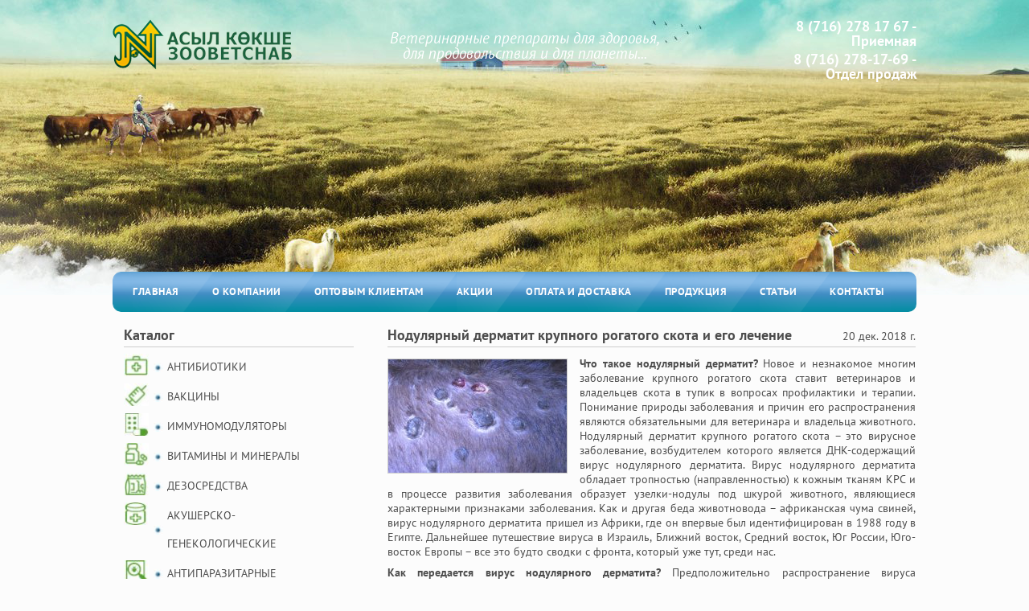

--- FILE ---
content_type: text/html; charset=UTF-8
request_url: http://asyl-zoo.kz/article/nodulyarniy-dermatit-krupnogo-rogatogo-skota-i-ego-lechenie
body_size: 15893
content:
<!DOCTYPE html>
<html lang="ru-RU">
<head>
	<script src='https://www.google.com/recaptcha/api.js'></script>
    <meta charset="UTF-8">
    <meta name="viewport" content="width=1020">
	<meta name="description" content="Компания «Асыл Көкше Зооветснаб» является эксклюзивным дистрибьютором в Казахстане хорошо известных европейских производителей ветпрепаратов – Лабораториос Овехеро (Испания), Биовет 	Дрвалев (Польша), Минитюб (Германия), Zoetis (Pfizer) США, Белагроген"/>
	<meta name="csrf-param" content="_csrf">
    <meta name="csrf-token" content="M25zTDBCUWZBCl4lU3UAMVoNSgtoNWQBXCgJGwV0JjdlAEEYezE3Vw==">
    <title>Нодулярный дерматит крупного рогатого скота и его лечение</title>
    <link href="/themes/asil/css/reset.css" rel="stylesheet">
<link href="/themes/asil/css/style.css" rel="stylesheet">
<link href="/themes/asil/css/fonts.css" rel="stylesheet">
<link href="/themes/asil/css/Slider2.css" rel="stylesheet">
<link href="/themes/asil/css/owl.carousel.css" rel="stylesheet">
<link href="/themes/asil/css/owl.theme.css" rel="stylesheet">
<link href="/themes/asil/css/jquery.fancybox.css" rel="stylesheet"></head>
<body>
<div class="page_wrap">
    <header>
        <div class="head ">
            <div class="cr ">
                <div class="top_line">
                    <div class="logo">
                        <a href="/"><img src="/themes/asil/img/logo.png" alt="Асыл"/></a>
                    </div>
                    <h1>Ветеринарные препараты для здоровья,</br>
                        для продовольствия и для планеты...
                    </h1>
                    <div class="zvonok_open rel">
                        <span>8 (716) 278 17 67 - Приемная</span>
						<span>8 (716) 278-17-69 - Отдел продаж</span>
                        <!--<a href="#modal1" class="open_modal"><img src=""/></a>--!><!-- ссылка с href="#modal1", откроет окно с  id = modal1-->
                    </div>
                </div>

            </div>
        </div>
        <div class="cr ">
            <div class="menu">
                <ul>
                    <li class="glav "><a href="/">ГЛАВНАЯ </a></li>
                    <li class="comp "><a href="/page/o-kompanii">О КОМПАНИИ </a></li>
                    <li class="client "><a href="/page/optovim-klientam">ОПТОВЫМ КЛИЕНТАМ </a></li>
                    <li class="akci "><a href="/stock">АКЦИИ </a></li>
                    <li class="oplata "><a href="/page/oplata-i-dostavka">ОПЛАТА И ДОСТАВКА </a></li>
                    <li class="prod "><a href="/store/category/view?alias=antibiotiki"> ПРОДУКЦИЯ </a></li>
                    <li class="stat"><a href="/article"> СТАТЬИ </a></li>
                    <li class="cont "><a href="/page/kontakti"> КОНТАКТЫ </a></li>
                </ul>
            </div>
        </div>
    </header>
<div class="content">
    <div class="cr">
        <div class="side_bar">
            <h3>Каталог</h3>
<ul>
            <li>
            <div class="catalog_li"><img src="/assets/thumbs/6_33x30_FFFFFF/e807aca866ca0c643a3fcc57e0237247.jpg"></div>
            <a href="/store/category/view?alias=antibiotiki" >Антибиотики</a>
        </li>
            <li>
            <div class="catalog_li"><img src="/assets/thumbs/6_33x30_FFFFFF/a6e24447b3ba8b6fe830efc725f11009.jpg"></div>
            <a href="/store/category/view?alias=vakcini" >Вакцины</a>
        </li>
            <li>
            <div class="catalog_li"><img src="/assets/thumbs/6_33x30_FFFFFF/0aa23d4652b27939b24578cb55dc0993.jpg"></div>
            <a href="/store/category/view?alias=immunomodulyatori" >Иммуномодуляторы</a>
        </li>
            <li>
            <div class="catalog_li"><img src="/assets/thumbs/6_33x30_FFFFFF/14952ffd36cdb6cab23ff922a30d8fa9.jpg"></div>
            <a href="/store/category/view?alias=vitamini-i-menerali" >Витамины и минералы</a>
        </li>
            <li>
            <div class="catalog_li"><img src="/assets/thumbs/6_33x30_FFFFFF/7d37cd9815c97d9be1b08b1e9086954c.jpg"></div>
            <a href="/store/category/view?alias=dezsredstva" >Дезосредства</a>
        </li>
            <li>
            <div class="catalog_li"><img src="/assets/thumbs/6_33x30_FFFFFF/f595b3b996c489216b74391257933357.jpg"></div>
            <a href="/store/category/view?alias=akushersko-genekologichesie-sredstva-i-protivo-mastitnie" >Акушерско-генекологические</a>
        </li>
            <li>
            <div class="catalog_li"><img src="/assets/thumbs/6_33x30_FFFFFF/9c625b4880081d24befc5f97883c57ee.jpg"></div>
            <a href="/store/category/view?alias=antiparazitarnie" >Антипаразитарные</a>
        </li>
            <li>
            <div class="catalog_li"><img src="/assets/thumbs/6_33x30_FFFFFF/fdb7df24eefdae1db2a05f1025ff3140.jpg"></div>
            <a href="/store/category/view?alias=protivo-mastitnie" >Противо-маститные</a>
        </li>
            <li>
            <div class="catalog_li"><img src="/assets/thumbs/6_33x30_FFFFFF/d8c6a0e40d1005ddef721f60deb3a3f9.jpg"></div>
            <a href="/store/category/view?alias=antiseptiki-sprei" >Антисептики, спреи</a>
        </li>
            <li>
            <div class="catalog_li"><img src="/assets/thumbs/6_33x30_FFFFFF/42d3f4e7353b7193cfb14425bbcdf41a.jpg"></div>
            <a href="/store/category/view?alias=mazi-krema" >Мази, крема</a>
        </li>
            <li>
            <div class="catalog_li"><img src="/assets/thumbs/6_33x30_FFFFFF/a209a48fb8f6c19b07b158348c2c3a05.jpg"></div>
            <a href="/store/category/view?alias=proivovospolitelnie" >Противовоспалительные</a>
        </li>
            <li>
            <div class="catalog_li"><img src="/assets/thumbs/6_33x30_FFFFFF/b71a7174288e734635e6206687dcd12a.jpg"></div>
            <a href="/store/category/view?alias=probiotiki" >Пробиотики и Бадды</a>
        </li>
            <li>
            <div class="catalog_li"><img src="/assets/thumbs/6_33x30_FFFFFF/d09841d5c7fb3a26de9665be89d72812.jpg"></div>
            <a href="/store/category/view?alias=drugoe" >Другое</a>
        </li>
            <li>
            <div class="catalog_li"><img src="/assets/thumbs/6_33x30_FFFFFF/8a05d40cbc726f00697576685137bb7a.jpg"></div>
            <a href="/store/category/view?alias=gormonalnie" >Гормональные</a>
        </li>
            <li>
            <div class="catalog_li"><img src="/assets/thumbs/6_33x30_FFFFFF/45d368fcc489fee0da6042928a31a75c.jpg"></div>
            <a href="/store/category/view?alias=zootovari" >Зоотовары</a>
        </li>
            <li>
            <div class="catalog_li"><img src="/assets/thumbs/6_33x30_FFFFFF/fea04a177b2574283c6e9b3cc8095369.jpg"></div>
            <a href="/store/category/view?alias=instrumenti-i-oborudovanie" >Инструменты и оборудование</a>
        </li>
            <li>
            <div class="catalog_li"><img src="/assets/thumbs/6_33x30_FFFFFF/6418aedb66cc396d2ba857eddb39e5f0.jpg"></div>
            <a href="/store/category/view?alias=konnaya-ammuniciya" > Конная аммуниция</a>
        </li>
            <li>
            <div class="catalog_li"><img src="/assets/thumbs/6_33x30_FFFFFF/1d10c440ae84fa34ce24589809903820.jpg"></div>
            <a href="/store/category/view?alias=iskusstvennoe-osemenenie" >Искусственное осеменение</a>
        </li>
    </ul>
                        <h3>Отзывы</h3>
            <div class="slider slider2">
                <div class="sliderContent">
                                        <div class="item">
                        <img class="foto_otz" src="/assets/thumbs/reviewPhoto.png" alt="" />
                        <div class="otzv">
								<span class="name_cl">
									Болат Мухамеджанов								</span>
								<span class="years">
									Главный ветврач "Астана Өнім"								</span>
                        </div>
                        <p>С данной компанией мы работаем в течении года, претензий в целом нет. Все поставки препаратов делают вовремя, привозят в хозяйство. Конечно же имеются еще вопросы по применению некоторых препаратов, и нужно время чтобы увидеть эффект. </p>
						
                    </div>
                                        <div class="item">
                        <img class="foto_otz" src="/assets/thumbs/reviewPhoto.png" alt="" />
                        <div class="otzv">
								<span class="name_cl">
									Татьяна Данилова								</span>
								<span class="years">
									Главный ветврач "Агрофирма Родина"								</span>
                        </div>
                        <p>Компания "Асыл Кокше Зооветснаб" всегда может обеспечить препаратами по профилактике заболеваний в хозяйстве, так же имеется большой выбор препаратов по лечению сельскохозяйственных животных и немало важно что в любое время можно получить консультацию по новым препаратам.</p>
						
                    </div>
                                        <div class="item">
                        <img class="foto_otz" src="/assets/thumbs/reviewPhoto.png" alt="" />
                        <div class="otzv">
								<span class="name_cl">
									Сергей 								</span>
								<span class="years">
									ТОО "Namys Group" 								</span>
                        </div>
                        <p>Огромное спасибо. Отзывчивые, в любое время можно обратиться за помощью. После обновления всегда звонят спрашивают самочувствие и тп, дают консультации. Бауржан - вет врач с большим стажем, человек с большой буквы. Он от души помогает, заботится и беспокоится за животных как за своих собственных </p>
						
                    </div>
                                        <div class="item">
                        <img class="foto_otz" src="/assets/thumbs/reviewPhoto.png" alt="" />
                        <div class="otzv">
								<span class="name_cl">
									Майра								</span>
								<span class="years">
									частное лицо								</span>
                        </div>
                        <p>Чистота, стерильность помещения клиники импонирует, советы, консультации в любое время, правильный подбор медикаментов специалистом клиники. Мне очень нравится, я много лет обращаюсь в вашу клинику. </p>
						
                    </div>
                                        <div class="item">
                        <img class="foto_otz" src="/assets/thumbs/reviewPhoto.png" alt="" />
                        <div class="otzv">
								<span class="name_cl">
									Анастасия								</span>
								<span class="years">
																	</span>
                        </div>
                        <p>Хочется выразить благодарность доктору ветеринарной клиники, Бауржану Хайруллиновичу, за за его профессионализм, быстродействие и любовь к животным. Всегда можно получить консультацию, задать интересующие вопросы! Спасибо Вам!!!</p>
						
                    </div>
                                        <div class="item">
                        <img class="foto_otz" src="/assets/thumbs/reviewPhoto.png" alt="" />
                        <div class="otzv">
								<span class="name_cl">
									GregoryRhito								</span>
								<span class="years">
									google								</span>
                        </div>
                        <p>The Ultimate Resource for Industry-Leading Supply Services: Premium Quality Products from Plumbing Supply plus More by Expert Rick Callahan 
If you're looking for reliable PEX distribution services or want professional advice on water pump installations, you've found the perfect resource. The indus</p>
						
                    </div>
                                        <div class="item">
                        <img class="foto_otz" src="/assets/thumbs/reviewPhoto.png" alt="" />
                        <div class="otzv">
								<span class="name_cl">
									Shaunmc								</span>
								<span class="years">
									google								</span>
                        </div>
                        <p>Winners worldwide cashed out 5M last week. Your moment awaits! Spin to Win Here => u.to/5hk8Ig</p>
						
                    </div>
                                        <div class="item">
                        <img class="foto_otz" src="/assets/thumbs/reviewPhoto.png" alt="" />
                        <div class="otzv">
								<span class="name_cl">
									AI Clips								</span>
								<span class="years">
									google								</span>
                        </div>
                        <p>Imagine turning a single idea — a keyword, an image, or a simple concept — into a polished, cinematic video ready for TikTok, YouTube Shorts, Reels or your ad campaigns — all in under a minute, and without filming, scripting, or editing. That’s exactly why aiclips.live was built. 
 
>>>>>Remember:</p>
						
                    </div>
                                        <div class="item">
                        <img class="foto_otz" src="/assets/thumbs/reviewPhoto.png" alt="" />
                        <div class="otzv">
								<span class="name_cl">
									Jamelkr								</span>
								<span class="years">
									google								</span>
                        </div>
                        <p>Your future starts with one spin. Make it count! Spin to Win Here => u.to/bMA6Ig</p>
						
                    </div>
                                        <div class="item">
                        <img class="foto_otz" src="/assets/thumbs/reviewPhoto.png" alt="" />
                        <div class="otzv">
								<span class="name_cl">
									DarlAponE								</span>
								<span class="years">
									google								</span>
                        </div>
                        <p>Многие спрашивают КАК ПОПАСТЬ НА КРАКЕН, в этой статье собраны самые актуальные ссылки для доступа к площадке KRAKEN 
 
Рабочие ссылки на Кракен сайт (официальный и зеркала): 
 
•	Актуальная ссылка на сайт Кракен: <a href=https://kro33.cc>krab4.cc</a> 
 
1.	Официальная ссылка на сайт Кракен: <</p>
						
                    </div>
                                        <div class="item">
                        <img class="foto_otz" src="/assets/thumbs/reviewPhoto.png" alt="" />
                        <div class="otzv">
								<span class="name_cl">
									Jo Riggs								</span>
								<span class="years">
									Jo Riggs								</span>
                        </div>
                        <p>Hi,

I just visited asyl-zoo.kz and wondered if you'd ever thought about having an engaging video to explain what you do, or to be used on social media as a promotional tool?

Our prices start from just $195.

Let me know if you're interested in seeing samples of our previous work.

Regards,</p>
						
                    </div>
                    					
                </div>
				<div class="back_otziv">
					<a href="#modal3" class="open_modal otkrit">Оставить отзыв</a>
<!--Модальные окно-->
<div id="modal3" class="modal_div"> <!-- скрытый див с уникальным id = modal1 -->
    <span class="modal_close"></span>
    <span class="title_z">Форма отзыва</span>
    <form id="w0" action="/cms/../../addReview.php" method="post" enctype="multipart/form-data">
<input type="hidden" name="_csrf" value="M25zTDBCUWZBCl4lU3UAMVoNSgtoNWQBXCgJGwV0JjdlAEEYezE3Vw==">   
	<div class="form-group field-reviews-name">
<input type="text" id="reviews-name" class="modal_f" name="Reviews[name]" placeholder="Имя"><div class="help-block"></div>
</div>    <div class="form-group field-reviews-age">
<input type="text" id="reviews-age" class="modal_f" name="Reviews[age]" placeholder="Возраст"><div class="help-block"></div>
</div>    <div class="form-group field-reviews-company">
<input type="text" id="reviews-company" class="modal_f" name="Reviews[company]" placeholder="Компания"><div class="help-block"></div>
</div>    <div class="form-group field-reviews-content">
<textarea id="reviews-content" class="modal_f" name="Reviews[content]" placeholder="Текст отзыва"></textarea><div class="help-block"></div>
</div>	<div class="g-recaptcha" data-sitekey="6LeZoW4UAAAAAEbqJUQP0Md8P4DkxfYzrxxE-GAI" data-size="compact"></div>
    <button type="submit" name="submit1">Оставить отзыв</button>
    </form></div>
<!-- Подложка, одна на всю страницу --><!-- ссылка с href="#modal1", откроет окно с  id = modal1-->
				</div>
            </div>
			<div class="sertifikat">
				<div class="sertifikat_title">
					Сертификаты
				</div>
				<div class="sertifikat_container">
					<div id="wrapper">
						<a class="fancybox" rel="gallery" href="/themes/asil/img/blag_pismo_2b.jpg">
							<img src="/themes/asil/img/blag_pismo_2m.jpg" alt="" />
						</a>
						<a class="fancybox " rel="gallery" href="/themes/asil/img/blag_pismo_3b.jpg">
							<img src="/themes/asil/img/blag_pismo_3m.jpg" alt="" />
						</a>
						<a class="fancybox" rel="gallery" href="/themes/asil/img/blag_pismo_4b.jpg">
							<img src="/themes/asil/img/blag_pismo_4m.jpg" alt="" />
						</a>
						<a class="fancybox " rel="gallery" href="/themes/asil/img/blag_pismo_5b.jpg">
							<img src="/themes/asil/img/blag_pismo_5m.jpg" alt="" />
						</a>
					</div>
				</div>
			</div>
        </div>
        
        <div class="content_center ">
            <div class="title rel">
    <h2>Нодулярный дерматит крупного рогатого скота и его лечение</h2>
    <span>20 дек. 2018 г.</span>
</div>
<div class="text">
     <a href="/assets/thumbs/6_’800x600’_FFFFFF/26551f8052d8954eefbf9021c927b719.jpg" class="fancybox" data-fancybox-group="gallery" title="Кератоконъюнктивит КРС"><img src="/assets/thumbs/6_222x141_FFFFFF/26551f8052d8954eefbf9021c927b719.jpg"/></a>
    <p>
<b>Что такое нодулярный дерматит?</b>
Новое и незнакомое многим заболевание крупного рогатого скота ставит ветеринаров и владельцев скота в тупик в вопросах профилактики и терапии. Понимание природы заболевания и причин его распространения являются обязательными для ветеринара и владельца животного.
Нодулярный дерматит крупного рогатого скота – это вирусное заболевание, возбудителем которого является ДНК-содержащий вирус нодулярного дерматита.
Вирус нодулярного дерматита обладает тропностью (направленностью) к кожным тканям КРС и в процессе развития заболевания образует узелки-нодулы под шкурой животного, являющиеся характерными признаками заболевания.
Как и другая беда животновода – африканская чума свиней, вирус нодулярного дерматита пришел из Африки, где он впервые был идентифицирован в 1988 году в Египте. Дальнейшее путешествие вируса в Израиль, Ближний восток, Средний восток, Юг России, Юго-восток Европы – все это будто сводки с фронта, который уже тут, среди нас.</p>
<p><b>Как передается вирус нодулярного дерматита?</b>
Предположительно распространение вируса нодулярного дерматита обусловлено бесконтрольным перемещением скота, а также семени зараженных быков, и механическим переносом насекомыми.
В данной статье мы не будем рассматривать эпизоотические меры, так как это ответственность государственных служб. Мы рассмотрим возможные варианты профилактики и терапии заболевания в условиях, когда эпизоотическую ситуацию не удалось предотвратить. На данный момент предполагается, что основным источником заражения вирусом нодулярного дерматита выступают механические векторы переноса, в роли которых выступают различные насекомые [8]. Естественно, данное заключение основано на предположении наличия надлежащей ветеринарной практики в хозяйстве. Экспериментально доказано, что насекомое Комар жёлтолихорадочный (Aedes aegypti) может инфицировать животное после того, как получит инфекционный материал именно с пораженного кожного покрова [9]. В то же время показано, что количество вируса должно быть более 101TCID при внесении материала через кожный покров [4] и сделаны выводы о том, что такое количество инфекционного материала насекомое может получить только с участков пораженного кожного покрова (что доказано для кроликов при миксоматозе, [10]). Попытки с другими насекомыми не увенчались успехом [11], хотя это может свидетельствовать и об статистической неполноценности эксперимента. Предполагается, что инфекционный титр вируса насекомое может получить только из материала нодул, так как кровь и кожные ткани не содержат необходимого титра вируса [9, 11, 12]. После заражения вирусом нодулярного дерматита инкубационный период заболевания в полевых условиях может занимать 2-4 недели [6]. </p>
<p><b>Как защитить животных от нодулярного дерматита?</b>
Во-первых, необходимо прекратить механический перенос вируса нодулярного дерматита между животными [8], а для этого использовать современные долгодействующие инсектициды. Мы рекомендуем препарат Цифлон, содержащий цифлутрин, обладающий нокаут-действием на насекомых, и который имеет пролонгированный эффект на протяжении не менее 28 суток, не смывается водой и устойчив к УФ-излучению. Цифлон льют на холку животному, однако, животных с клиническими признаками узелков-нодул, мы рекомендуем обрабатывать в области узелков\нодул. Насекомое при укусе получает мгновенный паралич благодаря действию Цифлона и не успевает перенести возможную инфекцию на другое животное. Естественно это работает при поголовной обработке скота. Цифлон рекомендуется использовать в количестве 10 мл на животное массой более 300кг.</p>
<p><b>Как лечить нодулярный дерматит?</b>
Решение о терапии каждый должен принимать самостоятельно, отталкиваясь от требований эпизоотических мероприятий. Важнейшим фактором защиты является вакцинация, предусмотренная эпизоотическими мероприятиями при нодулярном дерматите, и обзор вакцины лежит за переделами обсуждения в данной статье. Тем не менее, очевидно, что вакцинация больных животных не решает проблему заболевания. Учитывая, что инкубационный период нодулярного дерматита может занимать до нескольких недель, то при вакцинации можно не иметь представления о статусе животного в отношении нодулярного дерматита. Для понимания того, как можно бороться с вирусом нодулярного дерматита, необходимо понять, за счет чего вирус так опасен.</p>
<p><b>Как вирус нодулярного дерматита отключает антивирусную систему интерферонов животного?</b>
Нодулярный дерматит – это классическое вирусное заболевание, которые развивается вопреки всем защитам, установленным иммунной системой животных, причем животное вовсе не обязательно должно быть ослабленным. Почему так происходит? Вопрос сложный и простой. Просто-напросто вирус нодулярного дерматита избегает действия мощнейшей противовирусной защиты иммунной системы – интерферонов, белков, способных подавить большинство вирусов человека и животных. Как же так происходит, за счет чего вирус нодулярного дерматита преодолевает действие антивирусной системы животного? Все банально, в процессе эволюции вирус нодулярного дерматита приобрел ген, кодирующий белок, который связывает\инактивирует интерферон (открытая рамка считывания LSDV135, кодирующего белок, связывающий интерферон [1]! В результате вирус нодулярного дерматита беспрепятственно размножается и вызывает заболевание.</p>

<p><b>Как заставить антивирусный иммунитет работать вновь?</b>
Что же делать в условиях, когда организм животного не может задействовать свой самый мощный антивирусный механизм? Решение есть. Необходимо повысить уровень специфического интерферона в организме животного. Для решения этой задачи оптимально подойдут ветеринарные препараты Интерферон бычий рекомбинантный «ИБР» и Тетравитферон-Б производства ООО «Научно-производственный центр БелАгроГен». С профилактическими целями рекомендуется двукратное введение препаратов «ИБР» и Тетравитферон-Б внутримышечно или подкожно с промежутком 48 часов в следующих дозах:</p>
<p>Таблица 1</p>

<table>
<tr><td>Вес животного</td><td>     Доза</td></tr>
<tr><td>более 500 кг</td><td>15 мл</td></tr>
<tr><td>100 - 500 кг</td><td>10 мл/голову</td></tr>
<tr><td>менее 100 кг</td><td>1 мл/ 10 кг массы</td></tr>
</table>

<p>Избыточно высокая концентрация интерферона позволяет оказать быстрое и сильное действие на вирус нодулярного дерматита и прекратить размножение (репликацию) вируса. Иммуностимулирующий эффект интерферона бычьего рекомбинантного «ИБР» может быть настолько мощным, что уничтожается вирус, находящийся в латентной стадии, даже без использования вакцины.
Если запланирована вакцинация животных от вируса нодулярного дерматита, то, учитывая длительные инкубационные периоды вируса нодулярного дерматита, обработка животных интерфероном перед вакцинацией позволяет перевести животное в состояние, характеризующееся таким снижением вирусоносительства, которое делает эффективным вакцинацию и невозможным участие в перезаражении других животных. В этом случае Интерферон бычий рекомбинантный «ИБР» и Тетравитферон-Б вводят крупному рогатому скоту внутримышечно или подкожно однократно за 48 часов до вакцинации в дозах, приведенных в Таблице 1.
Необходимо отметить, что мы не рекомендуем использование медицинских и ветеринарных препаратов с интерфероном человека для работы с КРС. Интерферон человека является чужеродным для КРС и к нему формируется иммунный ответ. Иначе говоря, в организме животного вырабатываются антитела к чужеродному интерферону и блокируют его активность. Иммунный ответ, как правило, формируется уже со второй инъекции. Эффект от таких процедур может быть прямо противоположным и только усугубить течение заболевания.</p>
<p><b>Рекомендуемые схемы лечения:</b></p>
<img src="http://asyl-zoo.kz/images/noddermatittable.jpg" style="width:650px;height:190px;"/>
<p>При смешанной бактериально-вирусной инфекции в качестве альтернативы комплексным препаратам можно использовать интерферон бычий рекомбинантный «ИБР» в вышеуказанных дозах в течение 5-7 дней совместно с антибактериальными препаратами, такими как Дуоциллин LA, Рецефур, Рецефур ПС-200, Стрепен LA, Инспиромицин 100 и другими антибиотиками в зависимости от природы бактериального инфекционного агента.
При повышенной температуре назначают препараты Флуксирол и Кетопробаг, а для ускорения процессов регенерации поврежденных вирусом тканей препарат Иммунат.</p>

<p>1. Tulman et al, Journal of Virology, 2001, Vol. 75, No. 15, p. 7122-7130</p>
<p>2. FluResearchNet. Oliver Planz. H5N1 and swine-origin H1N1 influenza A viruses are susceptible against interferon type I treatment in vitro and in vivo</p>
<p>3. Carn VM and Kitching RP, 1995, Epidemiol. Infect. 114, 219-226</p>
<p>4. Carn VM and Kitching RP, 1995, Archives of virology, 140, 503-513</p>
<p>5. Babiuk S. et al. 2008, Transboundary and Emerging Diseases, 55, 299-307</p>
<p>6. Haig DA, 1957. Bulletin of epizootic diseases of Africa, 5, 421-430</p>
<p>7. Prozesky L and Barnard BJ, 1982, Onderstepoort Journal of Veterinary Research, 49, 167-175</p>
<p>8. EFSA Journal 2015, 13 (1):3986</p>
<p>9. Chihota CM et al, 2001, Epidemiol. Infect. 126, 317-312</p>
<p>10. Fenner F, Day MF, Woodroofe GM, 1952, Aust. J. Exp. Biol. Med. Sci. 30: 139-152</p>
<p>11. Chihota CM et al, 2003, Medical and Veterinary Entomology, 17, 294-300</p>
<p>12. Babiuk S. et al. 2008, Transboundary and Emerging Diseases, 55, 299-307</p>

<p>Статья взята с сайта "Агрофид" -  http://agrofid.ru/2018/09/06/nodular-dermatitis-questions/</p>
        <a class="share_b" href="https://www.facebook.com/sharer.php?u=http://asyl-zoo.kz/article/nodulyarniy-dermatit-krupnogo-rogatogo-skota-i-ego-lechenie">Поделиться в facebook</a>

    <div class="hypercomnnent-block">
        <div id="hypercomments_widget"></div>
<script type="text/javascript">
_hcwp = window._hcwp || [];
_hcwp.push({widget:"Stream", widget_id: 63860});
(function() {
if("HC_LOAD_INIT" in window)return;
HC_LOAD_INIT = true;
var lang = (navigator.language || navigator.systemLanguage || navigator.userLanguage || "en").substr(0, 2).toLowerCase();
var hcc = document.createElement("script"); hcc.type = "text/javascript"; hcc.async = true;
hcc.src = ("https:" == document.location.protocol ? "https" : "http")+"://w.hypercomments.com/widget/hc/63860/"+lang+"/widget.js";
var s = document.getElementsByTagName("script")[0];
s.parentNode.insertBefore(hcc, s.nextSibling);
})();
</script>
<a href="http://hypercomments.com" class="hc-link" title="comments widget">comments powered by HyperComments</a>    </div>
</div>        </div>
    </div>
</div><!--ГДЕ Я?-->
<footer>
    <div class="cr">
        <div class="footer">
            <div class="logo">
                <a href="/"><img src="/themes/asil/img/logo.png" alt="Асыл"/></a>
            </div>
			<div class="f_row">
				<span>Адрес: г.Кокшетау, ул. Ш. Уалиханова, 52.</span>
				<span>Почта: guldi@mail.ru</span>
				<span>Телефон: 8(716) 278-17-67, 8(716) 278-17-69 </span>
			</div>
			<div class="f_row">
				<!-- HotLog -->
				<span id="hotlog_counter"></span>
				<span id="hotlog_dyn"></span>
				<script type="text/javascript">
					var hot_s = document.createElement('script');
					hot_s.type = 'text/javascript'; hot_s.async = true;
					hot_s.src = 'http://js.hotlog.ru/dcounter/2578207.js';
					hot_d = document.getElementById('hotlog_dyn');
					hot_d.appendChild(hot_s);
				</script>
				<noscript>
				<a href="http://click.hotlog.ru/?2578207" target="_blank"><img src="http://hit20.hotlog.ru/cgi-bin/hotlog/count?s=2578207&amp;im=307" border="0" alt="HotLog">					</a>
				</noscript>
				<!-- /HotLog -->
			</div>
            <div class="foot fl_r">
                <p>Разработано в <a target="_blank" href="http://astanacreative.kz">AstanaCreative.kz</a></p>
            </div>
        </div>
    </div>
</footer>
    <div id="overlay"></div>
    <!--Модальные окно-->
<div id="modal1" class="modal_div"> <!-- скрытый див с уникальным id = modal1 -->
    <span class="modal_close"></span>
    <span class="title_z">Обратный звонок</span>
    <form id="w1" action="/cms/default/feedback" method="post">
<input type="hidden" name="_csrf" value="M25zTDBCUWZBCl4lU3UAMVoNSgtoNWQBXCgJGwV0JjdlAEEYezE3Vw==">    <div class="form-group field-feedback-name required">
<input type="text" id="feedback-name" class="modal_f" name="Feedback[name]" placeholder="Имя..."><div class="help-block"></div>
</div>    <div class="form-group field-feedback-phone required">
<input type="text" id="feedback-phone" class="modal_f" name="Feedback[phone]" placeholder="Номер..."><div class="help-block"></div>
</div>        <button type="submit" name="submit1">Обратный Звонок</button>
    </form></div>
<!-- Подложка, одна на всю страницу -->    <div id="modal2" class="modal_div"> <!-- скрытый див с уникальным id = modal1 -->
    <span class="modal_close"></span>
    <span class="title_z">Заказ товара</span>
    <form id="w2" class="_order-form" action="/cms/../../orderMake.php" method="post">
<input type="hidden" name="_csrf" value="M25zTDBCUWZBCl4lU3UAMVoNSgtoNWQBXCgJGwV0JjdlAEEYezE3Vw==">    <div class="form-group field-order-fio required">
<input type="text" id="order-fio" class="modal_f" name="Order[fio]" placeholder="ФИО..."><div class="help-block"></div>
</div>    <div class="form-group field-order-phone required">
<input type="text" id="order-phone" class="modal_f" name="Order[phone]" placeholder="Номер..."><div class="help-block"></div>
</div>    <div class="form-group field-order-email required">
<input type="text" id="order-email" class="modal_f" name="Order[email]" placeholder="Почта..."><div class="help-block"></div>
</div>

    <div class="korzina m-a">
        <img src="/themes/asil/img/korzina.jpg" alt="Корзина"/>
        <span>Товаров выбрано <b><var class="_basket-count">0</var> шт</b></span>
    </div>
	<div class="g-recaptcha" data-sitekey="6LeZoW4UAAAAAEbqJUQP0Md8P4DkxfYzrxxE-GAI" data-size="compact"></div>
    <button type="submit" name="submit2">Заказать</button>
    </form></div>
    <!-- -->
    <!--  скритп модального окна-->
<script src="http://code.jquery.com/jquery-2.1.4.js"></script>
<script src="/themes/asil/js/mobilyslider.js"></script>
<script src="/themes/asil/js/owl.carousel.js"></script>
<script src="/themes/asil/js/app.js"></script>
<script src="/themes/asil/js/jquery.fancybox.pack.js"></script>
<script src="/assets/2830ba03/yii.js"></script>
<script src="/assets/2830ba03/yii.validation.js"></script>
<script src="/assets/2830ba03/yii.activeForm.js"></script>
<script type="text/javascript">jQuery(document).ready(function () {
jQuery('#w0').yiiActiveForm([{"id":"reviews-name","name":"name","container":".field-reviews-name","input":"#reviews-name","validate":function (attribute, value, messages, deferred, $form) {yii.validation.string(value, messages, {"message":"Значение «Имя» должно быть строкой.","max":128,"tooLong":"Значение «Имя» должно содержать максимум 128 символов.","skipOnEmpty":1});}},{"id":"reviews-age","name":"age","container":".field-reviews-age","input":"#reviews-age","validate":function (attribute, value, messages, deferred, $form) {yii.validation.number(value, messages, {"pattern":/^\s*[+-]?\d+\s*$/,"message":"Значение «Возраст» должно быть целым числом.","skipOnEmpty":1});}},{"id":"reviews-company","name":"company","container":".field-reviews-company","input":"#reviews-company","validate":function (attribute, value, messages, deferred, $form) {yii.validation.string(value, messages, {"message":"Значение «Компания» должно быть строкой.","max":128,"tooLong":"Значение «Компания» должно содержать максимум 128 символов.","skipOnEmpty":1});}},{"id":"reviews-content","name":"content","container":".field-reviews-content","input":"#reviews-content","validate":function (attribute, value, messages, deferred, $form) {yii.validation.string(value, messages, {"message":"Значение «Отзыв» должно быть строкой.","max":300,"tooLong":"Значение «Отзыв» должно содержать максимум 300 символов.","skipOnEmpty":1});}}], []);
jQuery('#w1').yiiActiveForm([{"id":"feedback-name","name":"name","container":".field-feedback-name","input":"#feedback-name","enableAjaxValidation":true,"validate":function (attribute, value, messages, deferred, $form) {yii.validation.required(value, messages, {"message":"Необходимо заполнить «Имя»."});}},{"id":"feedback-phone","name":"phone","container":".field-feedback-phone","input":"#feedback-phone","enableAjaxValidation":true,"validate":function (attribute, value, messages, deferred, $form) {yii.validation.required(value, messages, {"message":"Необходимо заполнить «Номер телефона»."});}}], []);
jQuery('#w2').yiiActiveForm([{"id":"order-fio","name":"fio","container":".field-order-fio","input":"#order-fio","validate":function (attribute, value, messages, deferred, $form) {yii.validation.required(value, messages, {"message":"Необходимо заполнить «ФИО»."});yii.validation.string(value, messages, {"message":"Значение «ФИО» должно быть строкой.","max":128,"tooLong":"Значение «ФИО» должно содержать максимум 128 символов.","skipOnEmpty":1});}},{"id":"order-phone","name":"phone","container":".field-order-phone","input":"#order-phone","validate":function (attribute, value, messages, deferred, $form) {yii.validation.required(value, messages, {"message":"Необходимо заполнить «Телефон»."});yii.validation.string(value, messages, {"message":"Значение «Телефон» должно быть строкой.","max":23,"tooLong":"Значение «Телефон» должно содержать максимум 23 символа.","skipOnEmpty":1});}},{"id":"order-email","name":"email","container":".field-order-email","input":"#order-email","validate":function (attribute, value, messages, deferred, $form) {yii.validation.required(value, messages, {"message":"Необходимо заполнить «Email»."});yii.validation.email(value, messages, {"pattern":/^[a-zA-Z0-9!#$%&'*+\/=?^_`{|}~-]+(?:\.[a-zA-Z0-9!#$%&'*+\/=?^_`{|}~-]+)*@(?:[a-zA-Z0-9](?:[a-zA-Z0-9-]*[a-zA-Z0-9])?\.)+[a-zA-Z0-9](?:[a-zA-Z0-9-]*[a-zA-Z0-9])?$/,"fullPattern":/^[^@]*<[a-zA-Z0-9!#$%&'*+\/=?^_`{|}~-]+(?:\.[a-zA-Z0-9!#$%&'*+\/=?^_`{|}~-]+)*@(?:[a-zA-Z0-9](?:[a-zA-Z0-9-]*[a-zA-Z0-9])?\.)+[a-zA-Z0-9](?:[a-zA-Z0-9-]*[a-zA-Z0-9])?>$/,"allowName":false,"message":"Значение «Email» не является правильным email адресом.","enableIDN":false,"skipOnEmpty":1});yii.validation.string(value, messages, {"message":"Значение «Email» должно быть строкой.","max":64,"tooLong":"Значение «Email» должно содержать максимум 64 символа.","skipOnEmpty":1});}}], []);
});</script><!-- BEGIN JIVOSITE CODE {literal} -->
<script type='text/javascript'>
(function(){ var widget_id = 'UikjCwanXZ';var d=document;var w=window;function l(){
var s = document.createElement('script'); s.type = 'text/javascript'; s.async = true; s.src = '//code.jivosite.com/script/widget/'+widget_id; var ss = document.getElementsByTagName('script')[0]; ss.parentNode.insertBefore(s, ss);}if(d.readyState=='complete'){l();}else{if(w.attachEvent){w.attachEvent('onload',l);}else{w.addEventListener('load',l,false);}}})();</script>
<!-- {/literal} END JIVOSITE CODE -->

<!--
		<script type="text/javascript">
$('.vibor').click(function() {
    $(this).toggleClass('active');
    return false;
})
		</script>
		-->

		<!-- Yandex.Metrika counter --><script type="text/javascript"> (function (d, w, c) { (w[c] = w[c] || []).push(function() { try { w.yaCounter32853837 = new Ya.Metrika({ id:32853837, clickmap:true, trackLinks:true, accurateTrackBounce:true, webvisor:true, trackHash:true }); } catch(e) { } }); var n = d.getElementsByTagName("script")[0], s = d.createElement("script"), f = function () { n.parentNode.insertBefore(s, n); }; s.type = "text/javascript"; s.async = true; s.src = "https://mc.yandex.ru/metrika/watch.js"; if (w.opera == "[object Opera]") { d.addEventListener("DOMContentLoaded", f, false); } else { f(); } })(document, window, "yandex_metrika_callbacks");</script><noscript><div><img src="https://mc.yandex.ru/watch/32853837" style="position:absolute; left:-9999px;" alt="" /></div></noscript><!-- /Yandex.Metrika counter -->


<script>
  (function(i,s,o,g,r,a,m){i['GoogleAnalyticsObject']=r;i[r]=i[r]||function(){
  (i[r].q=i[r].q||[]).push(arguments)},i[r].l=1*new Date();a=s.createElement(o),
  m=s.getElementsByTagName(o)[0];a.async=1;a.src=g;m.parentNode.insertBefore(a,m)
  })(window,document,'script','//www.google-analytics.com/analytics.js','ga');

  ga('create', 'UA-55869135-14', 'auto');
  ga('send', 'pageview');

</script>
</body>
</html>


--- FILE ---
content_type: text/html; charset=utf-8
request_url: https://www.google.com/recaptcha/api2/anchor?ar=1&k=6LeZoW4UAAAAAEbqJUQP0Md8P4DkxfYzrxxE-GAI&co=aHR0cDovL2FzeWwtem9vLmt6Ojgw&hl=en&v=N67nZn4AqZkNcbeMu4prBgzg&size=compact&anchor-ms=20000&execute-ms=30000&cb=ne3loueniyqt
body_size: 49207
content:
<!DOCTYPE HTML><html dir="ltr" lang="en"><head><meta http-equiv="Content-Type" content="text/html; charset=UTF-8">
<meta http-equiv="X-UA-Compatible" content="IE=edge">
<title>reCAPTCHA</title>
<style type="text/css">
/* cyrillic-ext */
@font-face {
  font-family: 'Roboto';
  font-style: normal;
  font-weight: 400;
  font-stretch: 100%;
  src: url(//fonts.gstatic.com/s/roboto/v48/KFO7CnqEu92Fr1ME7kSn66aGLdTylUAMa3GUBHMdazTgWw.woff2) format('woff2');
  unicode-range: U+0460-052F, U+1C80-1C8A, U+20B4, U+2DE0-2DFF, U+A640-A69F, U+FE2E-FE2F;
}
/* cyrillic */
@font-face {
  font-family: 'Roboto';
  font-style: normal;
  font-weight: 400;
  font-stretch: 100%;
  src: url(//fonts.gstatic.com/s/roboto/v48/KFO7CnqEu92Fr1ME7kSn66aGLdTylUAMa3iUBHMdazTgWw.woff2) format('woff2');
  unicode-range: U+0301, U+0400-045F, U+0490-0491, U+04B0-04B1, U+2116;
}
/* greek-ext */
@font-face {
  font-family: 'Roboto';
  font-style: normal;
  font-weight: 400;
  font-stretch: 100%;
  src: url(//fonts.gstatic.com/s/roboto/v48/KFO7CnqEu92Fr1ME7kSn66aGLdTylUAMa3CUBHMdazTgWw.woff2) format('woff2');
  unicode-range: U+1F00-1FFF;
}
/* greek */
@font-face {
  font-family: 'Roboto';
  font-style: normal;
  font-weight: 400;
  font-stretch: 100%;
  src: url(//fonts.gstatic.com/s/roboto/v48/KFO7CnqEu92Fr1ME7kSn66aGLdTylUAMa3-UBHMdazTgWw.woff2) format('woff2');
  unicode-range: U+0370-0377, U+037A-037F, U+0384-038A, U+038C, U+038E-03A1, U+03A3-03FF;
}
/* math */
@font-face {
  font-family: 'Roboto';
  font-style: normal;
  font-weight: 400;
  font-stretch: 100%;
  src: url(//fonts.gstatic.com/s/roboto/v48/KFO7CnqEu92Fr1ME7kSn66aGLdTylUAMawCUBHMdazTgWw.woff2) format('woff2');
  unicode-range: U+0302-0303, U+0305, U+0307-0308, U+0310, U+0312, U+0315, U+031A, U+0326-0327, U+032C, U+032F-0330, U+0332-0333, U+0338, U+033A, U+0346, U+034D, U+0391-03A1, U+03A3-03A9, U+03B1-03C9, U+03D1, U+03D5-03D6, U+03F0-03F1, U+03F4-03F5, U+2016-2017, U+2034-2038, U+203C, U+2040, U+2043, U+2047, U+2050, U+2057, U+205F, U+2070-2071, U+2074-208E, U+2090-209C, U+20D0-20DC, U+20E1, U+20E5-20EF, U+2100-2112, U+2114-2115, U+2117-2121, U+2123-214F, U+2190, U+2192, U+2194-21AE, U+21B0-21E5, U+21F1-21F2, U+21F4-2211, U+2213-2214, U+2216-22FF, U+2308-230B, U+2310, U+2319, U+231C-2321, U+2336-237A, U+237C, U+2395, U+239B-23B7, U+23D0, U+23DC-23E1, U+2474-2475, U+25AF, U+25B3, U+25B7, U+25BD, U+25C1, U+25CA, U+25CC, U+25FB, U+266D-266F, U+27C0-27FF, U+2900-2AFF, U+2B0E-2B11, U+2B30-2B4C, U+2BFE, U+3030, U+FF5B, U+FF5D, U+1D400-1D7FF, U+1EE00-1EEFF;
}
/* symbols */
@font-face {
  font-family: 'Roboto';
  font-style: normal;
  font-weight: 400;
  font-stretch: 100%;
  src: url(//fonts.gstatic.com/s/roboto/v48/KFO7CnqEu92Fr1ME7kSn66aGLdTylUAMaxKUBHMdazTgWw.woff2) format('woff2');
  unicode-range: U+0001-000C, U+000E-001F, U+007F-009F, U+20DD-20E0, U+20E2-20E4, U+2150-218F, U+2190, U+2192, U+2194-2199, U+21AF, U+21E6-21F0, U+21F3, U+2218-2219, U+2299, U+22C4-22C6, U+2300-243F, U+2440-244A, U+2460-24FF, U+25A0-27BF, U+2800-28FF, U+2921-2922, U+2981, U+29BF, U+29EB, U+2B00-2BFF, U+4DC0-4DFF, U+FFF9-FFFB, U+10140-1018E, U+10190-1019C, U+101A0, U+101D0-101FD, U+102E0-102FB, U+10E60-10E7E, U+1D2C0-1D2D3, U+1D2E0-1D37F, U+1F000-1F0FF, U+1F100-1F1AD, U+1F1E6-1F1FF, U+1F30D-1F30F, U+1F315, U+1F31C, U+1F31E, U+1F320-1F32C, U+1F336, U+1F378, U+1F37D, U+1F382, U+1F393-1F39F, U+1F3A7-1F3A8, U+1F3AC-1F3AF, U+1F3C2, U+1F3C4-1F3C6, U+1F3CA-1F3CE, U+1F3D4-1F3E0, U+1F3ED, U+1F3F1-1F3F3, U+1F3F5-1F3F7, U+1F408, U+1F415, U+1F41F, U+1F426, U+1F43F, U+1F441-1F442, U+1F444, U+1F446-1F449, U+1F44C-1F44E, U+1F453, U+1F46A, U+1F47D, U+1F4A3, U+1F4B0, U+1F4B3, U+1F4B9, U+1F4BB, U+1F4BF, U+1F4C8-1F4CB, U+1F4D6, U+1F4DA, U+1F4DF, U+1F4E3-1F4E6, U+1F4EA-1F4ED, U+1F4F7, U+1F4F9-1F4FB, U+1F4FD-1F4FE, U+1F503, U+1F507-1F50B, U+1F50D, U+1F512-1F513, U+1F53E-1F54A, U+1F54F-1F5FA, U+1F610, U+1F650-1F67F, U+1F687, U+1F68D, U+1F691, U+1F694, U+1F698, U+1F6AD, U+1F6B2, U+1F6B9-1F6BA, U+1F6BC, U+1F6C6-1F6CF, U+1F6D3-1F6D7, U+1F6E0-1F6EA, U+1F6F0-1F6F3, U+1F6F7-1F6FC, U+1F700-1F7FF, U+1F800-1F80B, U+1F810-1F847, U+1F850-1F859, U+1F860-1F887, U+1F890-1F8AD, U+1F8B0-1F8BB, U+1F8C0-1F8C1, U+1F900-1F90B, U+1F93B, U+1F946, U+1F984, U+1F996, U+1F9E9, U+1FA00-1FA6F, U+1FA70-1FA7C, U+1FA80-1FA89, U+1FA8F-1FAC6, U+1FACE-1FADC, U+1FADF-1FAE9, U+1FAF0-1FAF8, U+1FB00-1FBFF;
}
/* vietnamese */
@font-face {
  font-family: 'Roboto';
  font-style: normal;
  font-weight: 400;
  font-stretch: 100%;
  src: url(//fonts.gstatic.com/s/roboto/v48/KFO7CnqEu92Fr1ME7kSn66aGLdTylUAMa3OUBHMdazTgWw.woff2) format('woff2');
  unicode-range: U+0102-0103, U+0110-0111, U+0128-0129, U+0168-0169, U+01A0-01A1, U+01AF-01B0, U+0300-0301, U+0303-0304, U+0308-0309, U+0323, U+0329, U+1EA0-1EF9, U+20AB;
}
/* latin-ext */
@font-face {
  font-family: 'Roboto';
  font-style: normal;
  font-weight: 400;
  font-stretch: 100%;
  src: url(//fonts.gstatic.com/s/roboto/v48/KFO7CnqEu92Fr1ME7kSn66aGLdTylUAMa3KUBHMdazTgWw.woff2) format('woff2');
  unicode-range: U+0100-02BA, U+02BD-02C5, U+02C7-02CC, U+02CE-02D7, U+02DD-02FF, U+0304, U+0308, U+0329, U+1D00-1DBF, U+1E00-1E9F, U+1EF2-1EFF, U+2020, U+20A0-20AB, U+20AD-20C0, U+2113, U+2C60-2C7F, U+A720-A7FF;
}
/* latin */
@font-face {
  font-family: 'Roboto';
  font-style: normal;
  font-weight: 400;
  font-stretch: 100%;
  src: url(//fonts.gstatic.com/s/roboto/v48/KFO7CnqEu92Fr1ME7kSn66aGLdTylUAMa3yUBHMdazQ.woff2) format('woff2');
  unicode-range: U+0000-00FF, U+0131, U+0152-0153, U+02BB-02BC, U+02C6, U+02DA, U+02DC, U+0304, U+0308, U+0329, U+2000-206F, U+20AC, U+2122, U+2191, U+2193, U+2212, U+2215, U+FEFF, U+FFFD;
}
/* cyrillic-ext */
@font-face {
  font-family: 'Roboto';
  font-style: normal;
  font-weight: 500;
  font-stretch: 100%;
  src: url(//fonts.gstatic.com/s/roboto/v48/KFO7CnqEu92Fr1ME7kSn66aGLdTylUAMa3GUBHMdazTgWw.woff2) format('woff2');
  unicode-range: U+0460-052F, U+1C80-1C8A, U+20B4, U+2DE0-2DFF, U+A640-A69F, U+FE2E-FE2F;
}
/* cyrillic */
@font-face {
  font-family: 'Roboto';
  font-style: normal;
  font-weight: 500;
  font-stretch: 100%;
  src: url(//fonts.gstatic.com/s/roboto/v48/KFO7CnqEu92Fr1ME7kSn66aGLdTylUAMa3iUBHMdazTgWw.woff2) format('woff2');
  unicode-range: U+0301, U+0400-045F, U+0490-0491, U+04B0-04B1, U+2116;
}
/* greek-ext */
@font-face {
  font-family: 'Roboto';
  font-style: normal;
  font-weight: 500;
  font-stretch: 100%;
  src: url(//fonts.gstatic.com/s/roboto/v48/KFO7CnqEu92Fr1ME7kSn66aGLdTylUAMa3CUBHMdazTgWw.woff2) format('woff2');
  unicode-range: U+1F00-1FFF;
}
/* greek */
@font-face {
  font-family: 'Roboto';
  font-style: normal;
  font-weight: 500;
  font-stretch: 100%;
  src: url(//fonts.gstatic.com/s/roboto/v48/KFO7CnqEu92Fr1ME7kSn66aGLdTylUAMa3-UBHMdazTgWw.woff2) format('woff2');
  unicode-range: U+0370-0377, U+037A-037F, U+0384-038A, U+038C, U+038E-03A1, U+03A3-03FF;
}
/* math */
@font-face {
  font-family: 'Roboto';
  font-style: normal;
  font-weight: 500;
  font-stretch: 100%;
  src: url(//fonts.gstatic.com/s/roboto/v48/KFO7CnqEu92Fr1ME7kSn66aGLdTylUAMawCUBHMdazTgWw.woff2) format('woff2');
  unicode-range: U+0302-0303, U+0305, U+0307-0308, U+0310, U+0312, U+0315, U+031A, U+0326-0327, U+032C, U+032F-0330, U+0332-0333, U+0338, U+033A, U+0346, U+034D, U+0391-03A1, U+03A3-03A9, U+03B1-03C9, U+03D1, U+03D5-03D6, U+03F0-03F1, U+03F4-03F5, U+2016-2017, U+2034-2038, U+203C, U+2040, U+2043, U+2047, U+2050, U+2057, U+205F, U+2070-2071, U+2074-208E, U+2090-209C, U+20D0-20DC, U+20E1, U+20E5-20EF, U+2100-2112, U+2114-2115, U+2117-2121, U+2123-214F, U+2190, U+2192, U+2194-21AE, U+21B0-21E5, U+21F1-21F2, U+21F4-2211, U+2213-2214, U+2216-22FF, U+2308-230B, U+2310, U+2319, U+231C-2321, U+2336-237A, U+237C, U+2395, U+239B-23B7, U+23D0, U+23DC-23E1, U+2474-2475, U+25AF, U+25B3, U+25B7, U+25BD, U+25C1, U+25CA, U+25CC, U+25FB, U+266D-266F, U+27C0-27FF, U+2900-2AFF, U+2B0E-2B11, U+2B30-2B4C, U+2BFE, U+3030, U+FF5B, U+FF5D, U+1D400-1D7FF, U+1EE00-1EEFF;
}
/* symbols */
@font-face {
  font-family: 'Roboto';
  font-style: normal;
  font-weight: 500;
  font-stretch: 100%;
  src: url(//fonts.gstatic.com/s/roboto/v48/KFO7CnqEu92Fr1ME7kSn66aGLdTylUAMaxKUBHMdazTgWw.woff2) format('woff2');
  unicode-range: U+0001-000C, U+000E-001F, U+007F-009F, U+20DD-20E0, U+20E2-20E4, U+2150-218F, U+2190, U+2192, U+2194-2199, U+21AF, U+21E6-21F0, U+21F3, U+2218-2219, U+2299, U+22C4-22C6, U+2300-243F, U+2440-244A, U+2460-24FF, U+25A0-27BF, U+2800-28FF, U+2921-2922, U+2981, U+29BF, U+29EB, U+2B00-2BFF, U+4DC0-4DFF, U+FFF9-FFFB, U+10140-1018E, U+10190-1019C, U+101A0, U+101D0-101FD, U+102E0-102FB, U+10E60-10E7E, U+1D2C0-1D2D3, U+1D2E0-1D37F, U+1F000-1F0FF, U+1F100-1F1AD, U+1F1E6-1F1FF, U+1F30D-1F30F, U+1F315, U+1F31C, U+1F31E, U+1F320-1F32C, U+1F336, U+1F378, U+1F37D, U+1F382, U+1F393-1F39F, U+1F3A7-1F3A8, U+1F3AC-1F3AF, U+1F3C2, U+1F3C4-1F3C6, U+1F3CA-1F3CE, U+1F3D4-1F3E0, U+1F3ED, U+1F3F1-1F3F3, U+1F3F5-1F3F7, U+1F408, U+1F415, U+1F41F, U+1F426, U+1F43F, U+1F441-1F442, U+1F444, U+1F446-1F449, U+1F44C-1F44E, U+1F453, U+1F46A, U+1F47D, U+1F4A3, U+1F4B0, U+1F4B3, U+1F4B9, U+1F4BB, U+1F4BF, U+1F4C8-1F4CB, U+1F4D6, U+1F4DA, U+1F4DF, U+1F4E3-1F4E6, U+1F4EA-1F4ED, U+1F4F7, U+1F4F9-1F4FB, U+1F4FD-1F4FE, U+1F503, U+1F507-1F50B, U+1F50D, U+1F512-1F513, U+1F53E-1F54A, U+1F54F-1F5FA, U+1F610, U+1F650-1F67F, U+1F687, U+1F68D, U+1F691, U+1F694, U+1F698, U+1F6AD, U+1F6B2, U+1F6B9-1F6BA, U+1F6BC, U+1F6C6-1F6CF, U+1F6D3-1F6D7, U+1F6E0-1F6EA, U+1F6F0-1F6F3, U+1F6F7-1F6FC, U+1F700-1F7FF, U+1F800-1F80B, U+1F810-1F847, U+1F850-1F859, U+1F860-1F887, U+1F890-1F8AD, U+1F8B0-1F8BB, U+1F8C0-1F8C1, U+1F900-1F90B, U+1F93B, U+1F946, U+1F984, U+1F996, U+1F9E9, U+1FA00-1FA6F, U+1FA70-1FA7C, U+1FA80-1FA89, U+1FA8F-1FAC6, U+1FACE-1FADC, U+1FADF-1FAE9, U+1FAF0-1FAF8, U+1FB00-1FBFF;
}
/* vietnamese */
@font-face {
  font-family: 'Roboto';
  font-style: normal;
  font-weight: 500;
  font-stretch: 100%;
  src: url(//fonts.gstatic.com/s/roboto/v48/KFO7CnqEu92Fr1ME7kSn66aGLdTylUAMa3OUBHMdazTgWw.woff2) format('woff2');
  unicode-range: U+0102-0103, U+0110-0111, U+0128-0129, U+0168-0169, U+01A0-01A1, U+01AF-01B0, U+0300-0301, U+0303-0304, U+0308-0309, U+0323, U+0329, U+1EA0-1EF9, U+20AB;
}
/* latin-ext */
@font-face {
  font-family: 'Roboto';
  font-style: normal;
  font-weight: 500;
  font-stretch: 100%;
  src: url(//fonts.gstatic.com/s/roboto/v48/KFO7CnqEu92Fr1ME7kSn66aGLdTylUAMa3KUBHMdazTgWw.woff2) format('woff2');
  unicode-range: U+0100-02BA, U+02BD-02C5, U+02C7-02CC, U+02CE-02D7, U+02DD-02FF, U+0304, U+0308, U+0329, U+1D00-1DBF, U+1E00-1E9F, U+1EF2-1EFF, U+2020, U+20A0-20AB, U+20AD-20C0, U+2113, U+2C60-2C7F, U+A720-A7FF;
}
/* latin */
@font-face {
  font-family: 'Roboto';
  font-style: normal;
  font-weight: 500;
  font-stretch: 100%;
  src: url(//fonts.gstatic.com/s/roboto/v48/KFO7CnqEu92Fr1ME7kSn66aGLdTylUAMa3yUBHMdazQ.woff2) format('woff2');
  unicode-range: U+0000-00FF, U+0131, U+0152-0153, U+02BB-02BC, U+02C6, U+02DA, U+02DC, U+0304, U+0308, U+0329, U+2000-206F, U+20AC, U+2122, U+2191, U+2193, U+2212, U+2215, U+FEFF, U+FFFD;
}
/* cyrillic-ext */
@font-face {
  font-family: 'Roboto';
  font-style: normal;
  font-weight: 900;
  font-stretch: 100%;
  src: url(//fonts.gstatic.com/s/roboto/v48/KFO7CnqEu92Fr1ME7kSn66aGLdTylUAMa3GUBHMdazTgWw.woff2) format('woff2');
  unicode-range: U+0460-052F, U+1C80-1C8A, U+20B4, U+2DE0-2DFF, U+A640-A69F, U+FE2E-FE2F;
}
/* cyrillic */
@font-face {
  font-family: 'Roboto';
  font-style: normal;
  font-weight: 900;
  font-stretch: 100%;
  src: url(//fonts.gstatic.com/s/roboto/v48/KFO7CnqEu92Fr1ME7kSn66aGLdTylUAMa3iUBHMdazTgWw.woff2) format('woff2');
  unicode-range: U+0301, U+0400-045F, U+0490-0491, U+04B0-04B1, U+2116;
}
/* greek-ext */
@font-face {
  font-family: 'Roboto';
  font-style: normal;
  font-weight: 900;
  font-stretch: 100%;
  src: url(//fonts.gstatic.com/s/roboto/v48/KFO7CnqEu92Fr1ME7kSn66aGLdTylUAMa3CUBHMdazTgWw.woff2) format('woff2');
  unicode-range: U+1F00-1FFF;
}
/* greek */
@font-face {
  font-family: 'Roboto';
  font-style: normal;
  font-weight: 900;
  font-stretch: 100%;
  src: url(//fonts.gstatic.com/s/roboto/v48/KFO7CnqEu92Fr1ME7kSn66aGLdTylUAMa3-UBHMdazTgWw.woff2) format('woff2');
  unicode-range: U+0370-0377, U+037A-037F, U+0384-038A, U+038C, U+038E-03A1, U+03A3-03FF;
}
/* math */
@font-face {
  font-family: 'Roboto';
  font-style: normal;
  font-weight: 900;
  font-stretch: 100%;
  src: url(//fonts.gstatic.com/s/roboto/v48/KFO7CnqEu92Fr1ME7kSn66aGLdTylUAMawCUBHMdazTgWw.woff2) format('woff2');
  unicode-range: U+0302-0303, U+0305, U+0307-0308, U+0310, U+0312, U+0315, U+031A, U+0326-0327, U+032C, U+032F-0330, U+0332-0333, U+0338, U+033A, U+0346, U+034D, U+0391-03A1, U+03A3-03A9, U+03B1-03C9, U+03D1, U+03D5-03D6, U+03F0-03F1, U+03F4-03F5, U+2016-2017, U+2034-2038, U+203C, U+2040, U+2043, U+2047, U+2050, U+2057, U+205F, U+2070-2071, U+2074-208E, U+2090-209C, U+20D0-20DC, U+20E1, U+20E5-20EF, U+2100-2112, U+2114-2115, U+2117-2121, U+2123-214F, U+2190, U+2192, U+2194-21AE, U+21B0-21E5, U+21F1-21F2, U+21F4-2211, U+2213-2214, U+2216-22FF, U+2308-230B, U+2310, U+2319, U+231C-2321, U+2336-237A, U+237C, U+2395, U+239B-23B7, U+23D0, U+23DC-23E1, U+2474-2475, U+25AF, U+25B3, U+25B7, U+25BD, U+25C1, U+25CA, U+25CC, U+25FB, U+266D-266F, U+27C0-27FF, U+2900-2AFF, U+2B0E-2B11, U+2B30-2B4C, U+2BFE, U+3030, U+FF5B, U+FF5D, U+1D400-1D7FF, U+1EE00-1EEFF;
}
/* symbols */
@font-face {
  font-family: 'Roboto';
  font-style: normal;
  font-weight: 900;
  font-stretch: 100%;
  src: url(//fonts.gstatic.com/s/roboto/v48/KFO7CnqEu92Fr1ME7kSn66aGLdTylUAMaxKUBHMdazTgWw.woff2) format('woff2');
  unicode-range: U+0001-000C, U+000E-001F, U+007F-009F, U+20DD-20E0, U+20E2-20E4, U+2150-218F, U+2190, U+2192, U+2194-2199, U+21AF, U+21E6-21F0, U+21F3, U+2218-2219, U+2299, U+22C4-22C6, U+2300-243F, U+2440-244A, U+2460-24FF, U+25A0-27BF, U+2800-28FF, U+2921-2922, U+2981, U+29BF, U+29EB, U+2B00-2BFF, U+4DC0-4DFF, U+FFF9-FFFB, U+10140-1018E, U+10190-1019C, U+101A0, U+101D0-101FD, U+102E0-102FB, U+10E60-10E7E, U+1D2C0-1D2D3, U+1D2E0-1D37F, U+1F000-1F0FF, U+1F100-1F1AD, U+1F1E6-1F1FF, U+1F30D-1F30F, U+1F315, U+1F31C, U+1F31E, U+1F320-1F32C, U+1F336, U+1F378, U+1F37D, U+1F382, U+1F393-1F39F, U+1F3A7-1F3A8, U+1F3AC-1F3AF, U+1F3C2, U+1F3C4-1F3C6, U+1F3CA-1F3CE, U+1F3D4-1F3E0, U+1F3ED, U+1F3F1-1F3F3, U+1F3F5-1F3F7, U+1F408, U+1F415, U+1F41F, U+1F426, U+1F43F, U+1F441-1F442, U+1F444, U+1F446-1F449, U+1F44C-1F44E, U+1F453, U+1F46A, U+1F47D, U+1F4A3, U+1F4B0, U+1F4B3, U+1F4B9, U+1F4BB, U+1F4BF, U+1F4C8-1F4CB, U+1F4D6, U+1F4DA, U+1F4DF, U+1F4E3-1F4E6, U+1F4EA-1F4ED, U+1F4F7, U+1F4F9-1F4FB, U+1F4FD-1F4FE, U+1F503, U+1F507-1F50B, U+1F50D, U+1F512-1F513, U+1F53E-1F54A, U+1F54F-1F5FA, U+1F610, U+1F650-1F67F, U+1F687, U+1F68D, U+1F691, U+1F694, U+1F698, U+1F6AD, U+1F6B2, U+1F6B9-1F6BA, U+1F6BC, U+1F6C6-1F6CF, U+1F6D3-1F6D7, U+1F6E0-1F6EA, U+1F6F0-1F6F3, U+1F6F7-1F6FC, U+1F700-1F7FF, U+1F800-1F80B, U+1F810-1F847, U+1F850-1F859, U+1F860-1F887, U+1F890-1F8AD, U+1F8B0-1F8BB, U+1F8C0-1F8C1, U+1F900-1F90B, U+1F93B, U+1F946, U+1F984, U+1F996, U+1F9E9, U+1FA00-1FA6F, U+1FA70-1FA7C, U+1FA80-1FA89, U+1FA8F-1FAC6, U+1FACE-1FADC, U+1FADF-1FAE9, U+1FAF0-1FAF8, U+1FB00-1FBFF;
}
/* vietnamese */
@font-face {
  font-family: 'Roboto';
  font-style: normal;
  font-weight: 900;
  font-stretch: 100%;
  src: url(//fonts.gstatic.com/s/roboto/v48/KFO7CnqEu92Fr1ME7kSn66aGLdTylUAMa3OUBHMdazTgWw.woff2) format('woff2');
  unicode-range: U+0102-0103, U+0110-0111, U+0128-0129, U+0168-0169, U+01A0-01A1, U+01AF-01B0, U+0300-0301, U+0303-0304, U+0308-0309, U+0323, U+0329, U+1EA0-1EF9, U+20AB;
}
/* latin-ext */
@font-face {
  font-family: 'Roboto';
  font-style: normal;
  font-weight: 900;
  font-stretch: 100%;
  src: url(//fonts.gstatic.com/s/roboto/v48/KFO7CnqEu92Fr1ME7kSn66aGLdTylUAMa3KUBHMdazTgWw.woff2) format('woff2');
  unicode-range: U+0100-02BA, U+02BD-02C5, U+02C7-02CC, U+02CE-02D7, U+02DD-02FF, U+0304, U+0308, U+0329, U+1D00-1DBF, U+1E00-1E9F, U+1EF2-1EFF, U+2020, U+20A0-20AB, U+20AD-20C0, U+2113, U+2C60-2C7F, U+A720-A7FF;
}
/* latin */
@font-face {
  font-family: 'Roboto';
  font-style: normal;
  font-weight: 900;
  font-stretch: 100%;
  src: url(//fonts.gstatic.com/s/roboto/v48/KFO7CnqEu92Fr1ME7kSn66aGLdTylUAMa3yUBHMdazQ.woff2) format('woff2');
  unicode-range: U+0000-00FF, U+0131, U+0152-0153, U+02BB-02BC, U+02C6, U+02DA, U+02DC, U+0304, U+0308, U+0329, U+2000-206F, U+20AC, U+2122, U+2191, U+2193, U+2212, U+2215, U+FEFF, U+FFFD;
}

</style>
<link rel="stylesheet" type="text/css" href="https://www.gstatic.com/recaptcha/releases/N67nZn4AqZkNcbeMu4prBgzg/styles__ltr.css">
<script nonce="QvjWnMdwrQHjm30cT1suuw" type="text/javascript">window['__recaptcha_api'] = 'https://www.google.com/recaptcha/api2/';</script>
<script type="text/javascript" src="https://www.gstatic.com/recaptcha/releases/N67nZn4AqZkNcbeMu4prBgzg/recaptcha__en.js" nonce="QvjWnMdwrQHjm30cT1suuw">
      
    </script></head>
<body><div id="rc-anchor-alert" class="rc-anchor-alert"></div>
<input type="hidden" id="recaptcha-token" value="[base64]">
<script type="text/javascript" nonce="QvjWnMdwrQHjm30cT1suuw">
      recaptcha.anchor.Main.init("[\x22ainput\x22,[\x22bgdata\x22,\x22\x22,\[base64]/[base64]/[base64]/ZyhXLGgpOnEoW04sMjEsbF0sVywwKSxoKSxmYWxzZSxmYWxzZSl9Y2F0Y2goayl7RygzNTgsVyk/[base64]/[base64]/[base64]/[base64]/[base64]/[base64]/[base64]/bmV3IEJbT10oRFswXSk6dz09Mj9uZXcgQltPXShEWzBdLERbMV0pOnc9PTM/bmV3IEJbT10oRFswXSxEWzFdLERbMl0pOnc9PTQ/[base64]/[base64]/[base64]/[base64]/[base64]\\u003d\x22,\[base64]\x22,\x22R8KHw4hnXjAkwrIQVWs7SsOibmYgwqjDtSBrwqJzR8KCITMgP8O3w6XDgsO/wrjDnsOdYMOWwo4ISMKxw4/DtsOcwoTDgUk3cwTDoH0LwoHCnUfDky4nwr0ELsOvwoLDqsOew4fCgMOCFXLDvwghw6rDucOxNcOlw4kpw6rDj2bDgz/DjX/[base64]/DosOBwr3ChMOpA2fCrsKFwqvCulDDglbDmcOjST0lWMKZw4Rsw4rDomDDtcOeA8KLewDDtn3DusK2M8OIEFcBw54NbsOFwqoBFcO1PgY/wovCqcOfwqRTwqUQdW7Dn0M8wqrDvcKbwrDDtsKIwoVDEB7CnsKcJ1ULwo3DgMK7LS8YF8O8wo/CjhnDncObVFE8wqnCssKFK8O0Q2nCqMODw6/DucK/w7XDq19Hw6d2UhRNw4t6Qlc6IEfDlcOlKUnCsEfCuEnDkMOLPnPChcKuCTbChH/CpVVGLMO8wq/Cq2DDhVAhEWfDvnnDu8K9wpcnCnkIcsOBZ8KzwpHCtsO4HRLDiirDicOyOcO+wqrDjMKXQ0DDiXDDpztswqzCkcOyBMO+Xx54c1nClcK+NMOQO8KHA0fCr8KJJsKUVS/DuQPDqcO/EMKNwqhrwoPCmsOTw7TDoi4UIXnDkHkpwr3CjcKwccK3wq/DlwjCtcKzwp7Dk8KpGH7CkcOGAm0jw5kSFmLCs8O2w6PDtcObO01hw6wtw5fDnVFow5MuemLCmzxpw4vDsE/DkjnDn8K2Tg7Do8OBwqjDrsKPw7ImTi4Xw6EIB8OuY8OWPV7CtMKZwrnCtsOqNcOwwqUpC8Ouwp3Cq8KPw7RwBcK6ZcKHXSjCn8OXwrEfwrNDwovDu2XCisOMw5bCsRbDscKiwqvDpMKRNMOVUVpxw5vCnR4bYMKQwp/DssK9w7TCosK7fcKxw5HDocKGF8Orwo7Dr8KnwrPDnFoJC3Erw5vCsjvCqGQgw6A/KzhVwqkbZsO5wpgxwoHDsMK2O8KoE0JYa17Cn8OOITpLSsKkwoEKO8Oew7jDvWo1VsKeJ8Odw5vDvAbDrMONw5R/[base64]/[base64]/V2k7TG0ueMO/w50fVwbDv03CnTQwA23Cv8Ofw4llYVpKwqUtak1fLyNAw45Tw74zwqIFwpPCqgPDp2/Cuz/CtBXDimBaFAsjcVDCqDRXOMOOwr3DgE7Cp8KJUsObN8O7w4bDg8K/[base64]/wrJXIcK0wo/Co0LCshl0wp3CgMKpGcOOw6MMb8O1YDAiwrh1wrgWY8KcLsKffsOcan19wpXDosOQPVJPaVJPLUR3Q1PDoFIpJ8ObV8OVwqfDisKbfxh2XcO/ASUgbcKww6rDqSUWwrJZYw/CjUl0fmDDhcOIwprDucKrG1TCjXpHJQfChWLDssOcN1fCmWMiwqHCu8KWw6fDjBnCrmUAw4vClMO5wol/w53DkcOmccOoJcKtw6TDjMOjOTIdDmPDhcOyHcOpwqwrDsKsKm/DtMOgIMKMIBHCjnnCusObwrrCtl/Cl8KiIcONw6DCviw2GTfCii8mwojDk8KJf8OLVcK8NsKLw4jDhFXCiMKDwrnCkMKVFW9lw6vCk8Odw7bDjzR/G8Oow7/CuUpswqrDucOfw4PCvcOtwq3DqMOiE8OYwo3CumnDs0TDuRoJw45vwqPCjXsFwqXDosKmw6vDkDVDRwp0RMObTMK6V8Ouc8KREShiwpY+w74TwrZbAW3DkDo4NcKoK8K9wopvwqHDvsKGO0rCsU1/w5UjwrjDhVN0woA7woZCCxrDt1Age2NKw6/ChsOJHMKrbF/Cq8Ofw4Vsw5TDp8KbN8Knw6glw6E1Dkk0wqIVDF7CgR3CvjnDpnXDqifDu2F7w5zCiBXDtcO3w77ClwrChsOJZCdJwp16wpJ7wrDClcKoZ3N/w4EuwppILcOPBMO0AMOZW0k2csKdMw/Ds8O1BcKsNj1Qwo3Dn8Kuw77DlcKaMF0jw7MUDjvDoBrDtsOIFcK/wq7Dhy3CgcOkw7B0w50JwqRUwphgw6jCgiZSw683MBJUwpvDmcKgw5rCn8KlwpXCgMKmw7RFGkMEUsOWw6lMShRyJgIGalDDtMOxwrglG8Osw7JpTcKBfkrDiUPDrcK3wp/CpENDw4bDoARyIcOKw4zDt3l+EMO/[base64]/CzRBwrR+wrvCvsOjw6PDpMOkwrZ4U8KNw7Nlw4/CuMKDw7tjfMKoXzTDqcKVwpBlC8OCw6HCgMO8KMOHw5ZNw6t1w5g+wpjChcKvw6Q/wo7CqEnDimALw5DDvmXCmSh8WkrCmGPCj8O+w4rCsVHCvMKXwpLCh1fDkcK6XsOiwoDDi8OlQxdlw5LDq8OKXBrDv3xsw6zDog0Hw7AlAF/DjzJkw5w7EA3DmhbDvW7CrFduP1EZC8Opw4xEBcKKExzCvcOHwpLDs8OfBMOxa8Kpwr/DhCjDrcONbC4owrHDrT7DtMK+PsOyIsOkw4LDq8OWFcK1w6vCs8OgbcOVw4XDocKVwoTCi8O1U3Bjw5TDm1jDjcK7w4xCMcKOw5RaUMO/[base64]/CvQ7CoMOvw4nDvyvClgzCi8KTwr0aw7NGwpswwrLCvMKrwqrCujt7w69cfFDDncKAwqhQcWUsUXx+amXDtcKLVAsZCwJGT8OfNMOZV8K0ciLDssOiKivDpcKOIsKFw63DugdVLjMAwq4sRsO+w67CvjNjBMKSdy/Dm8O7wqJYw7UKKsODLTfDhAXDjAYBw78pw7bDvcKIw63CtX4eZHhdW8OqMMO9PcKvw4rDviBCwo/CoMO/[base64]/ComVDbW9EwqXDhxMpw7nCsUrCmUvCuGYPwotUc8Ktw7QBwpUHw6dhTMO6w6/DhcKLwptwCUDCgcOrORNfXMKFf8K/Gi/[base64]/Ci8KhAQbCvWJzeMOdL8OkIi7Dvgp8O8OJDkzDrlDDh2Nawpk7ZQvDpz12w54PaB/DqGTDk8KYYRTDnnbCoWXDm8O4bmIGLzcewoQbw5MQwo9ZQzVxw5/CvcKpw4XDkBQFwpodw47DlcOMwrB3woDDjcOuIn07wrV/UhpkwpPCsXJgUsO8wpfCoUtJfU7Cr0Vww57CiB07w7fCpsOqJSJ4BU7Djz7CiBkZdillw55+woUFEMOcw5bCkMKsRUwPwoRKeRvClsOFw60KwopQwr/[base64]/w7NNTyMYw6bDmMKuw4M1wq/[base64]/CgGF/XGvDqcKcwr1sGsOYw6DDscK3WHPCmRbDv8OFCcO/wrgLwobDs8OrwoLDn8OMRsOew6fDoWAYXsOJwqTCnMOYKl7DnFYXK8OFKXdXw4/[base64]/DpsK2AsKow7nCnMOtMcOYwokwwozDu8KmJcOfw5XCisKwHMK+OgDCkhTCsS8TZMKXw5TDpcOLw41Rw60QNcK3wohnJgfDuw5fLcOWAcKGcggTw6U2XcOiQcKkw5TCksKWwqp9QxXCicOawqrCrAjDgBjDl8O2R8KTw7/Cl2vDjz7DpEjCmC0nwq0pF8OwwrjCiMKlw50yw5LCo8ORaxIvw4N3IcOwX0dZwoYVw7zDuVtuS1XClC/[base64]/w7ccJVMDNMOVw50hwpHClMOTwovDocO1UgnCjcK2REs2W8KsUsOaUMKyw7xaDMOXwp4XDz3DgMKowrXCv0VIwpbDoAzDowfCrxgJP0FuwqLCq0/CjcKFQMOuw4onEcK4GcOLwp/[base64]/Cl8KFR23Dn8OAw7bDsBdVIk8Wwp5fGXXCv1Vpwq/Dl8Kgw5XDhQzCs8Kaa1DDhEHCu3ZdFBs+wqgYHcOlB8K0w7LDsA/DsW7DnV9baFoIwqNkKcKowqMtw5kWQU9hasOLZ3bCosOSe38DwpHDgkvCkEnChxjCnF1faEgEw6dowr7DnGLChmHDscKvwp8IwpfClWotD0piwoDCpVsqKyF2MDnCicKDw7lPwrcdw6UqM8KXDsKQw6wlwrIXbX/DncO2w5FZw5TCnzc/wrMDdsOyw6bDsMKXa8KZCl/DvcKrw6PDqWBDT2h3wrIaF8K0McKeWQPCvcOXw6zDisObLsO8FnMNN29+wqvCmyJHw4HDjRvCsgw2w4XCs8KWw7HDiBvDjcKfImkqEMKnw4jDrlt1woPDpcOFwpHDnMKEDRfCrkxBJwtkdTTDrF/Cu0/[base64]/[base64]/DvMKuJ8OZJWRFXlUOwpLCsAlCwrzDj8OTZMOKw4PDs0p6w4NWasOmwrszIxRsPyjCg1jCv0FnfMOuwrVyRcOQw5keRyfCkWs2w4/DpMKoEMK2TMKLAcO2wpbDg8KNw7RVwoJgesOxembDnk1Sw5HDiB3DlQ8kw6wEHsOzwrYmwqnDm8Olwrx/SR0Fw6DCkcKdZVjCgsOUR8Ktwq5hw4UqPcKZE8O7CsOzw7kOc8K1UwvCtSBcTEh4w7jDpWZewqzDr8OkMMKTUcOyw7bDuMO4Ni7DnsK6BSQHw4fCqsKyAMKmI23Ck8KWUTHCg8OGwqlLw7dHw7TDr8KMRHlZJsOMdlnCpktXGsObPkrCsMKUwohiZnfCpm/Cq1zCvTnCqRVqw79KwpbCrnnCo1N5Q8O2Rg0Vw4jCgcKpO3LCnTXCoMOcw7UYwqQLw5EbTBLCgQvCgMKaw4xDwpUmZ1t/w407ZMK+EMOVPsOmw7Nlw6TCh3Inwo3DjsOyXQLCpcK2w6Fjwq7CisKwGMOLQ1LDvifDnzfComXCtkHCpXBPw6ttwoLDpMOEw7ggwqwaEsOGChVxw6zCrsKuw5LDs2wPw6Iww5/CpMOIw7ludX3Cn8KXccO0w4Ijw47CqcKbEMKtE15lw4UxG0wxw67CrlLDnDjCosKrw6YcA1XDiMKqAsOIwrMtOVHDncKePcKQw4HClsOpXMKbOh0KC8OqGTQ0wp3CisKhM8OJw48wJsKEHW4DZGJVw7BAQcOnw57CrmnDmz/DmFJfw7rCjcOow6rDucOJQsKHTiwiwroawpMSe8OUw4pkIXdHw71GZUocKcKVw4jCvcOtT8O8wqDDgCrDrjPCkCHDmTtvWsKiw7Ajwrwzw74BwrNuwqfDoAXDpnEsNi1CES/[base64]/DlsKUNMKxw7jCuyfCrxHDlsOvQGY/[base64]/CvifDiMKKM1U9DsONJWcjwo4mIlovFD4YZRoeB8K4TsOracOUHBzClQvDrG1OwqoLXw4rwrbCqcKJw7jDucKIUEXDnCBEwpBZw4x/fMKFSnHCrE0FQMOdKsK+w7LDk8KoVGlPHsOBGBpiw5/Ckno3JHoLPhNybBQSTcKGKcKtwo5QbsOGHMOKR8KeAMOYTMOLYcKcacOuw7I1w4YSDMKuwplwcS8zXnIiIsKHQS1INXlCwq7DtMOnw6RIw4A/w44dwq9XLQlZX1vDkcK/[base64]/c1PCqyPDh0JxWcK2w5TDnsKBwohTCcKGd8Kgwp8Vw5zCnEN5Y8OMFcONUw89w5HDrGlWwqUDDcKScsOTGB7DjnByCsOawpbDrwfCqcOXHsONTSFsXHs0w7JQcATDs2MEw6DDkX7Cs0hVMw/DpwDCgMOlw7wywp/[base64]/[base64]/w50zwrp8FEkYLsOLKMOgccK3DcOWw5ltw5PCs8OkNH3CkgB/wokTLMKuw4DDg0V2cm3CuDvCl0Riw57Djw4gRcKKODTCoEzCrTZ+JS7DgcOpw5daV8KXIsKkwoBXwrUSwrMSI0lVwonDp8KRwqjCrWhpwoTDq0BWaR5fIcKRwqnCmWPCiRsSwrbDjDENWlYGJsOhL13CpcKywrrDscKqSV/Dnj5OMMK5wp8mVVrDpcKuwox5IFQsSMKqw4TDuArDmMOtwrUoZh3ClGJ/w65xwr58WcOyKh7Cq2/DkMO+w6Mxw6JIMSrDm8KWfWDDg8Ouw5bCqMKAXnZ6J8K3w7PDgE4XK2oZwpdJJG3DvCzCiR1de8Ocw5E7w6TCnl/Do3fCgxvDshfCoW3DsMKtT8KjZDhCw5UEFzB5w6cDw5slVcKiCwkSTVoeCig5wqPCkmzDsT3CtcOGw5kLwqAiw7/[base64]/DrsKZw4tKw5wyIMOwGXzDv0fDn8K4w7Uiw70Nw6I9w4wnfwB4LMK2AcOYwp0sGHvDgxnDscOwS1kVAsKrGHVLw54vw7vDpMOHw6/DjsKPKMKyXMOsfUjDmcKAK8Kmw5zCqcO8O8KvwpnCglnDpkLDggHDsywWK8KuO8KhciHDk8KnO1sZw6zCsTnCnEVTwp/[base64]/[base64]/[base64]/CpHFGw7DDncKVwqNBwqAWwq3CnSDCgMO8eMKAwoFNWDMuM8O0wrEpw4bCucO+woI3H8K3AcOmV2LDqsOXw4/[base64]/[base64]/[base64]/ChCVfw7fCqGTCjnXDn8K2w5E/V8K3eMK2Bm/ChC4/w4HCi8OiwpRnw4PDj8ONwpbDllNNI8OKwqbDjMK+w7NKc8OdcCPCpcObNA7DtcKKVMKYXkVcSXlCw7I+X2h0QsOnJMKTw4LCtcOPw7ZRVsKyFMKjAw9OKsKTw5rDvH/Dk3nCnnvCtGhMRsKKZMOyw55fw58BwpJsGnzCgMO9RBXDrsO3R8Kkw4ISw4NZLMOTw73Dr8Opw5HDkgvDj8ORw5TCkcOpLzzCnEkncsOwwpTDhMOvwpxeIT0UZTfCjCFrwq3CjEUvw5XCrcOww7LCpsOjw7PDmk/DuMOOw7DDomfCnlbDk8KUHi8KwrpFETfChMOKwpTDrUHDqmrDksObEjZ1wq1Pw5QfeAA0LFF/[base64]/w45VQMOuw5smPcOGw5vCrcOzw7AMwozDuMOjX8Kcw4p2wqLDoS4NAMOEw404wr3Cr0jCkGvDhWwJwpN7cHTDkFbDhh1UwprDpMOPdCZQw74ADn7Cl8OJw6bCuxvDjhXDiR/CkMOlwothw78Mw73CgGrCgcKoesK7w7k9YlVgw44Rw7p+YlQRTcKGw4d6wozDtzQfwrTCuHnCkRbCrjJuwqHChMKSw4/ChDU8wrJCw7pBFMOjwpPDkMKBw57CicO/[base64]/DjQhZw7NNZ8KRD8K+O8KlwrfCt8KmfcK+woB5G1d8K8KTNcOKw74nwpVcccKZwrwHfg19w5BpcsOzwrk8w7nDkUB/TjbDl8OMwqXCm8OSHRDCqcOIwoxkwpI1w4RNOMO4T3ZnOcOmQcO0AMOGCzbCtWcRw57Dmx4hwpJywpAmw63CoGwEK8O8wrzDqHIlwpvCrHzClcO4MF/Dl8O/GVh4OXc+GcKDwpvDun3Cu8OKw5zDpjvDqcOCTyHDs1RJwrlhw542wpnCiMKPw5sRBsOWGg/CgBXDuQ3CokTCnwIuw4/DkcKqGywTw50xYsOywqwHTcOuSUR8VMO8D8O/XcO8wrjCu2XCpngMDsOSEUzCocKcwr7DhXJ6wpo9DcOcPcKewqLDmAZiwpLDgF51wrPCrsK8wpPCvsOnwpXCnw/DqChqwozCizHCp8OTGnxFworDtcKrHCXCr8K5w4tFLGrDnSfCtcK/wqfDiDMHwo3DqT7CgsOtwo0vwrRdwqzDoykQRcK+wq3DvDsQBcOMNsKKGTTCmcKqSA/DksKGw4MYw58GEB7ChMODwoAgS8ORwpYRZcORacOeKsOOAQZGw505wqddw5fDr0nDtVXCksKQwpfDv8KFAsOUw43Dp0fCisO1ZcO7D1c5FX8BZcKVw57CoCQnwqXCn3bCrwvDngJ/wqLDjcK5w4hxLlsow4/CsnHDjsKRYmxtw7JYS8KEw6IQwoZkw4XChE/ClF9+w4g9wqBOwpXDgcOTwo/DhsKDw6R4OMKMw6rCgAXDhMOWckbCunPCvsOgHxnCmMKGZHvCmcOgwpM2KAkjwq7DpEAaSsOxecOEwoLCsx/Cp8KiHcOKwrnDmwVbBwjClSPDi8Kcw7NywpfCkcOmwpbDqyLDtcKjw5nCuR8mwqDCuhPDvMKJHw8ABhzDicOdeD/CrMOTwrgvwpfCvUoRw58ow6DCki/[base64]/CnSYeXcOWLMKswqXDgMKNwoXDhsKLXMKVw5rDuyxAwp9KwpVORkzCrlrDtBA/[base64]/[base64]/DvX/Cg8KPwqBZwp/[base64]/DjcOyw75NwodtwpHClCMUw7s8wr7Di1w3wrp4NHnCtsKAw4EiHVkhwojDk8OQOFN/MsKhw4hGw4AfahAGNcOWwodWYB1GH2wTwpN4AMOJw65yw4YCw6zCvsKcwp5YPcKvEDLDssOOw7XCqcKMw4dOVcO5QsOiw4/CnQJMIMKLw7PDlMKAwpgHwqzDoiEMI8KdVmc0OMOvw6kQGsObeMOcMmPCvG94PcK2WAXDq8OvFA7CucODw57DnsKPBMKAwqfDomzCocO5w5HDpDzDimnCsMOUEcKXw5g5RBZXwpEZDQcDw7TCtMK6w6HDvsKrwrXDgsKCwqdxYMOyw4TCi8Owwqo/TA7DqXgwO1IUw4Auw6oDwq/ClXTCq2Q9Mg7Dj8Ohf13CkCHDicKDCz3Ct8Kkw7TCq8KEEVhsBFx8BsK/wpMOLDHCrVB3w7HDqGlXw5cvwrTDssOUPMO7wovDj8KzHmvCqsOZH8KMwpF1wqrCn8KsP2DCgUEmw4fCj2hSTcKtS3Yww5HCkcOPw7rDqsKEOmXCnmAtB8OnL8KMN8OQw7ZgKHfDnMKMw7rDvcOEwqTCksKDw4UfEsKEwq/DhMO3UCfCkMKnW8Otw4JVwpnDrcKMwo91H8KqX8KBwpYUwrHCvsKIUn/DmsKfw53DvHgJwplCY8OvwrQyW3XDpsOJOmRMwpfCvXZNw6nDs3zCiUrDk0fCjnp/w7rDgcOfwpfDsMOUwodqacKyfsKXZcKbCmfCgsKSBQBXwqzDtWRPwqQ8cDc6Y38Cw7PDlcOMwpLCoMOowp1cw4VIUzMvw5tuUw/DiMOiwo3DusONwqTDqgnDrlgvw57CuMKNNsOIZgXDpX/[base64]/w4bDllDCicOhw7/CqMKiw5/[base64]/CvcOZbMK2QcKJwq/Cuk/CmQYxw4RHw4VawqrDmmdeCcOxwqrDl3Zww75cPMKCwrvCosOjw6BoTcKwIjkzwq7Co8OdAMKpfsKoZsKOwosGwr3DjGAYwoNuBiRtw4LDl8Kow5zCqHdVf8O/w53Ds8K9ecOMHMONaTE5w6N7w73Cj8K+wpbCp8O3KcOVwqtEwrkWaMO6woXCqG5Bf8OFM8OowpV4KnbDhkrCvVfDlUjCsMK1w6ggw6LDrsO8wqxoEijDvRLDvh5mw6UHaXzCqVbCpcKzw4l/AX0ow4PCqMKKw6LCoMKaNQIIw5gSwqxRHjlZZcKdCQvDs8Ovw5HCqsKDwp3Dl8OUwrfCuGnDisOBDyDCjT0RFGdEwrrDl8O0BMKHC8OwFEPCqsKiwogJWsKKIWF4U8OuEsKxClnDmmjChMOcw5bDs8OdTsKBw5/CrMK6w6/Dn0MKw70nw5o2YGkmXyx/wpfDsyfCkFzCjCHDiBHDjT3DqwrDs8OUw5QeIVTCvTZvBMOAwrUywqDDkMKVwp4Rw6UxJ8OiM8KqwoNACMK0wqTCocOzw4NMw5www50ywp5TNMOzwoVsP2/[base64]/ZkvDvMOYZCVOcAkkwotJw6zDnsOwwqI5w4HDlTopw6/CmMKawqTCkMOHwofCl8KzJ8KBLcKxVU89TsOTH8OFFMK+w5UzwrdbYhErV8K4wokwVcOOw4jDusOew5EFPivClcOgIsOKwqTDmknDlDIIwrscwpg2wrAyF8OWHsK0w6gRaFnDhU/DvmrCu8OsbwNDaGwbw7nDrx5/cMKuwo96wpkYwo7Cj0rDo8OvDcKlScKXB8O/wosgwqUmdGs9D2lgwoMww5Yaw7EfUwfDqcKCLcO4w4pywpfCi8O/[base64]/AjEaEWc/w5nCp8O6wqV9wpvCk8OnNMOtOcKNKgXDkMK3HMOjGMOaw5F/azrCq8OhAcOyIsK1wqRQMyhgw6vDkUsLN8O1wrfDisKrwrZtw7XCsh9MJTRjAsKnEsKcw4s3wrtwbMOjbFovw5rCmkzCtVjDu8KnwrTCjsKMwrFew5xwEcKkw7fCj8KNcV/CmQ4XwoHDiFlxw4ERbcKpUsKkAFwtwqBEcsOowprCrcKnKcOdCMK6wqNjTVjCmMK4G8KGdsKGFVoKwohow5ogXsO5worCsMOCwo5gKsK9WCxBw6UXw5LCrSPCq8OAwoEYwrPCt8KLA8OjXMKcfx8NwrlNE3XDncKXIRV/w7DCgMOWT8O7A0nCiHvCoiIBFcKoU8O8fsOgEMO2fcOPJcKKw6/CjB3DinvDmcKKe3LCo1rCosK/f8K9woTDqcO0w7Mww7LDuT4tE07DqcOMw4DCj2rCj8KqwopCIcOaDsKwUMOCw4U0w5jDrjXCq0LCkHXCnh3DvyTCpcOJwqhUwqfCtsOCwosUwoRnwrhswqgDw4fCk8KBWCvCvSjCvw/DnMOHcsO7HsKCMMOeNMOoCMK7aR0iSFLCuMKrHsKDwrQXDjQWL8OXw7lMA8OjF8OwMMKdw4jDksOWwqF2VsOZED/CjiPDuU7DsUXCrFJFwoknb00tSsKPwqXDr3zDuCwww4fCrE/DlcOsc8KfwoB3wpvCusKcwrUSw7nCscK/w5MDw41owpXDpsKAw4HCnSXDmhXChcOIcAfCkMKlJMO3wrbCsHzDnsKEwoh9bsK+w5c7JsOrU8K/wqY4LsKuw63DscOXVhHDq0HCoF9pw7U4VEprHRvDqyPCgMORBzFcw44SwqMvw7bDpMKhw5AnA8Kaw54uwrQVwpXDoQjDuV3DrcK2w53Dk0LCg8OIwr7CvjXClMODF8K6PSbCvjLDi3vDosOJJHZuwrnDkcOqw4JsWBNAwqfDqV/DscKfXRTCg8ODw4TCq8KawrHCm8KFwp4+wp7Cj1/CsyLCpVvDk8KgDxTDisK4MsOwSsKgJFdpw6/[base64]/wopqJ0g1w6lcQ8KPw5nDh8OQZsKrwohVY1HDj1bDgXBlKMK/DcOUw4vDsxXCtsKLEsO9MHnCucOVFHkNIhzCqzLCnsOiw67CtA3Ds248w6FwfkU4KgA1bsK1wqLCpxnCiDXCqcOTw7Vvw51TwrpcPcKVWcOmw7hqOjEJQE/[base64]/DsnwILmN6TMOxEG16w6FTT8OmwrVZBU4hw73ClxcuHR58wq/Di8OXAsKhw7ATw5krw4Y3wofCgWhZN2ldHjcpGy3CqMKwQxNdfkrDgH3CiznDvsOmFWViAgo3VcKRwq3DqHh1JgYPw6nCpMOGEsO5w6NabMK4YGg9HUHCqcKqIR7CsBNPYsK3w7/CpsKMHsK2BsOPHzXDrcOWwoLDgT/Dqn9GS8K7wobCqcOfw6FBwp8rw7PCu2XDvRxiAsOxwqfCksKpLhpPQMKxw7oPwovDulTDvcO5Tkkww7ESwq0mb8OeVQw+SsOIc8ONw4TCtRxWwrN2w7PChTlEwooHw6LCvMK4Q8KOw6LDsRJiw7JoaTMqw63CucK5w7vDn8Kxdn7Dn0/CvsKpdwYREnHDlsKSOcO7dBNzHx80E03DjsO/GmMjJ3hWwqzDiwzDo8K7w5Rsw4bCkXo6wq8yw5dvHV7CtcO6ScOewrnCmcKfM8OqDMOsID07JHJvJgp7wojCu2bCtVABAi/Dg8O+GkXDtsOaQHXDk1wRWMKuFTvDg8Kow7nDglIhUcKsScOVwoALwo3CpsOmSh8iw6HCncK2wqUxYXvCksKxw5gXw4rChMOPfsOPUTFVwqfCpsOxwrF+wprCvXjDlQ8RdsKkwqgzNj0nWsKjBMONwq/DvsKJw6LDuMKdwr5xwpfCgcKgHMOPJMKBbxDCiMO8wqdMwpckwrw+ay7CkzfChiRXe8OkM3HDoMKoOsKaTFjCs8OHOsOJZV3CpMOMIBrDvjPDg8O5NsKQZTLDvMK2P20NcC4mbMO5PiZJw4B5c8Kcw4p5w7/CjXhLwpPCicK3w57Dq8K6LMKBdXpiBxI2KCzCu8OEO38LLsK/agfCt8KKw6fCtWE5w4HDisOveAldwpAOCcOPJsK9GW7CgcKewopuD0vDt8KUFsKQw7VmwprDtxbCpkLDqw1Iw6QOwqzDjsOXw48/[base64]/DlFbCj8KRwpM+I13CuMKmIMO1dCxbw49lw43CuMKCwpfCscKKw7EOWsOCw4Q7R8OXP0dVWW/Cr1fClTTDs8KNwpnCqMKxw5PChABbAsO8SRHDp8Knwr55ZWfDh1jComvDuMKaw5bDocOzw69oEUnCtW/Ck0x/FMKCwqDDtQvCi2jCqEZOHMOzw6k9KTorNsK2woZMw6XCoMORw75RwrvDjAUdwqHCok/CjMKswrdeYEHCux7DmHjCuzTDtsO7wp9IwpnCjX1eHcK7bR3DsxZ9BDLCsCzDm8Olw6bCvsKQwrvDkQvDmns2RMOAwqLCssOuJsK4w6FwwoDDj8OCwrNxwrkNw7BeBMKmwrQPVsOiwrNWw7UyZcKPw5REw5/[base64]/[base64]/GsOTZHdNw7PDqzzDgAvDrj5Ow6lVOsOyw7HDm1ViwoZ7wqtyGsKowoMnL3nDqwXDicOlwotcF8OOw4IHw6A9woJsw7RXwrk1w4HCncKfFFfCk3RUw7gwwozDsl/[base64]/CqMObwpUaw4DDvcK8YyvCiQhyDWDDug1aw4t/Zl3DpQbCgsKwejnDg8KJwpMfcS5AHsOFKsKTw7bDpsKfwrHCsFQNUG/CicOwOsOcwrlXek/CtcKawqzCoBA/QQ7DvcOGWsKbwpvCki9Gw69Bwo7CuMKxU8Oxw53CqVTCkDMjw4HDmQ5jwp/DlcKWwpHCrMOtX8OiwpzChVHCjETCmWd1w4PDj1fCksKaAHAdTsOmw73Dnyx+ZxTDmsOlGsKnwqDDlwrDtcOlKsKHMGNJU8OSV8O4aTIzQMOKK8KQwoXCpMKBwovDo1VZw6VAw4TDh8OSI8KxTsKEFcOYOMOlfMKsw4XDvXjChEzDoml9AcKhwp/ChcK8w77CuMKbUsKSwoPDokYALijCuhfDhjtrHMKWw4TDmQ7DrjwYE8Oqw7Rtwrg1Wh3CkQhqY8K0w57DmMOOwpAZbsObIcO7wq92wqV8wqTDrsOfw44FBn/DosKDwq8Xw4BBC8O9J8K5w7PCvx4+UMOBHsKqw4PDqcOFDg9Aw4jDnh7Dq3bCoDdGR0sEMUXDpMOSIlcow4/CgR7CtkTCssOlwo/Dl8KhLinCrCjDhyZFSijCrHbCp0XCucKsCUzDosKqw6LCpmZbw7oCw5/CgAnDhsK/FMO2wovDnsO4wovDqS4+w4/Djjtcw6LCtcOmw5vCkmJ8wp3CoCvCusKULcK7wq/Ch2gfwrxZIznCgMKuwp1fwqBkQjZew4DDnB1fwo90wpLDogEpOTV4w7oAwrLCmlY+w4x9wrXDmEfDncOVNMO3w4LDk8KSTcObw68Sc8O+wr0Owo8Vw5rDkMKRKnR3wr/DnsKEw5wew6DDv1bDhcKpBn/DpBE+wpTCssK+w4pdw7UVbMK+cTJ6YVsQKcKVKcKCwrJmdAbCucORYyvCvMO2wpHDqsK7w7AheMKnMcOeN8OwbRYDw5kvCSrCosKLw7YHw7AzWCQYwovDqBLDkcOlw4NAwq51RMO7E8K7w4ltw7gFw4LDpRDDucKNKCBDwrHDsxbCmGfCvl/DmnfDmRDCv8Oowo5ZdMKSDXBQI8K4UcKbBydbJCHCvCHDqsOew7jCjC5Ywpw3VHIQwpkUwq54wovCqEfDinppw5NZQ0XDn8K5w6PCmMKsGHsGe8KzBiR5wq1XQcKpdcOLb8KOwpZzw6nDkcKjw6kAw7lxbsOVw5HCtlbDvUo4w7rCnsOECsK0wqZdAH/[base64]/w5w6PMK0w43DhWbDrsO6w4PDrMO3w7JhDMO+wo8Rw5AvwosDUsOWAcO8w7rDkcKdwq7DnkTCjsOqw4HDu8KWw71DdEIUwqzCp2zDp8KGOFgnZMObYSJmw4fDtsOPw7bDkzlawrEkw7JQwoPCosKCC092w5/Di8OxecOww4xDexfCrcOwDzwcw6ghfcKwwr3DpxPCp2PCoMOrL2XDv8Onw5HDksOGSkvCucOEw70YOx/[base64]/dU/CvHVVwrwpwrfDoB7DusOEw7l4w7Epw68iexLDm8OZwp8DeWNTw5rCiQ/CucO8ccOQIsOnwqLCn01yEVF5K2nChkXDhx/[base64]/w7jDg19Gw4Bxw6hLG8O/w4c+ZDHCnMKewo1iwrARZsOhEsKswooVwpgcw4tBw6/CkRTDlsKRTnbCoWdWw6bDmsOWw7xvEy/DjsKBw6NDwqFwTBPCimpow67Dh2kMwo8cw57CsjPDt8KtL1sdw6gjwrwkGMOMw4prwo/DkMKdDworbkcCZgUOFWzDq8OWJ19Fw4jDjcO1w7HDjcOtw45iw6LCmMOkw4nDkMOsPG90w7lyXMOFw5fCiTPDo8O6w6pkwoZgPsO4L8KfZk/DmsKSw5nDkEcvYQgXw68RD8Kaw5LCp8OcekV1w6ZrJMOGb1vCvMKqwopTQ8OuWnvCkcKaXsKndwo7H8KgKwEhWwMpwoLDhsOeF8Oxw41cXkLDuULCsMKiFhhFwoJlCcOAKjPDkcKcb0BfwpnDl8KxGm1BaMKuwoB0ajojF8OjbA/[base64]/DoMOLKMOZJcKnQMKwwrcmI2MeByJ+SVjDllXDg0nChcKowqjCr0vDg8OWXsKlR8OpEBhYwrBCGlI/wqY+wpjCocOewqRKZ13DgcOnwrnCjm/DrsOyw6BtP8OkwplAIcODaxHClgpIwoN9T17DmjrCkRrCnMOYHcKjAVHDjMO6woLDu2hDw6LCuMKFwp7CnsKhAMKmGldSMMO7w6VmDynCu0HDj0PDssOlVlo4wpQURzJ8QcKIwq3CtsO+RXjClCALZiQcGG/DhxYmYz3DkkbDrElKJmPDqMOEwqrDpMObwqrCj2oIwrDCmMK/wpwXP8OcBMKjw7AFwpdyw5vCrMKTwpVLAVhcYMKVTgMzw6Bvw4JubjphShHCsULCqsKIwrloMz8Kw4bDsMOIw5gKw5/[base64]/[base64]/wqVowoAhScO1w77CshMnw5YLFyh0wqPCv0TDrsK6QsOAw7PDtRwKXn3DhjZ4b0jDokx/w5g9ccOrwrNtKMKwwo4Pwr8SMMKWJ8Kxw57DlsKMwqwNDGnDrH7Cm00BflJ/w6oRwozCi8Kxw7QxZ8Oww47Ctx/Cr27DiVXCscKcwq1Gw4jDqcOvasOlacKrwr0hwopgPTPDq8KkwrTCtsKnTkbDisKnwq7DohYUw6oQw5giw59xAHdWw6fDnsKBTQB7w49NbTdePcORc8O1wqdKQ0/DpMOEVGnCu0AWPcOmLkDCmcOkCsKTdmVBGk3DqMOnQnRYw6zCnQvCksK4BgTDo8KmEXFwwpMDwpAYw4ANw55nc8OrLlvCisKvOsOeIzFEwpPDtzDCtcOlw491w7kpWsOvw4tAw74JwqTDmcKswoEbHjlRw5/DlMOsdsKGbArCmz9Mwp7CjMKkw7EFCwF5w7vDh8OwaU8Gwq7DocK8cMO3w6XDmHR0Zl3CmMOSc8KBw5LDuiLCksOkwr3CkMOIXV9xNsKewroAwr/[base64]/DuMKOSgIXwrtgT8KvEDHDocKyZHfDvGwldcKAFMKbcsKRw4N+w4kMw4dfwqZgGlkIaR7CnEY9woPDiMK1eh7DtQPDh8Oawo9XwqbDu0rCtcOzTsKceDMOGsOVQ8K4bhrDnX/CtVBKQ8Odw6TDtMKmwrzDsSPDjsKqw57Dvk7ClDhtw710w7oLwo43w7bCp8O+wpXDnsOZwq5/HRcRdmXCgsOvw7cNbsOPE3wrw5sAwqnDvMK9w5MvwpFVw63CqMOww5zCmMOzw6olIlnCv2PCniYbw4Yow7Nkw7DDpkhqwpccDcKMbcODwq7CnzVOUsKKZMOywr5Ow5RJw7Q8w43DiWQkwoBBMTBFBsOmSsOgwoTDj1A2WcOMGjlJKEJyFBMVw6/CoMKtw50Iw65XZGMKf8KHw4ZHw4g6wqfClxpXw53CiX4nwo/Dhy8RJ1JrMlgpemVzwqI4X8KTHMOyExXCuWzCmMKKw64NSzLDg2FuwozCpMKRwrbDqsKPw7jDmcO9wqgzw7vCuWvCm8Osd8KYwpplwodPw5ZbAMObTXLDtQlXw6fCr8OgUGTCphgdwoMPAsKlw53DgE3CnMKjYB7Dr8KpXH/CnsOCPQ3CpTbDpnh7TMKNw6R+w5bDgDbCjsKMwqzDoMKjNcOCwqxYwpLDr8OTwoF9w7nCr8KOM8OIw5E1fMOjYjNLw5DCg8K/woMJHF3DjkTCsAo6XSRfw5/Cg8K/wqPCtsKuRcOTw63DvlQfbcKvw6pUwqjCq8OpPTfCr8OUw5XCuw9Zw4zDgHhsw51hB8Kgw6oJWMOeUsK6csOOLsOow4nDkQXCncOMSXIyOUXDlsOgaMKBNlEiXwQEw58Pwo1vTsKZw6EzTA9bHcOpRMOKw53CtSnDlMOxw6TCrg/DoxXDtMOPL8O+wph+ScKBXMKXXx7Dk8OswqPDpWIHw7nDjsKHVC/[base64]/Dml0ZBsKzWHkTwprDl8Kmw75Cw7zCn8OxWcKlwrrCuwvCt8Oqd8OUwqjDlB/CrFTCssKYwqgBwq3Cl07DrcOdDcO1DFfCl8ObE8KndMO5w5sUwq90w44FYH/[base64]/ChsKOw7vDs05sbsKFwrViw5kcJsKVOcOWRsK/wp8TMcOjG8KsVsKkw5rCi8KRYTgCbiZ0LB5ywphlwr7DnMOwZMOdUxjDh8KOPxg+WMKCPcOTw5vCoMKVaAYgwr/CvgnDp0jCocOuwqXDhihYw6Z4G2fCgj/DgsORwrx5dHE+JEfDlATCmgXCncKNScKtwo/CrQ4jwoLCqcK8YsKTGcOWwrpBR8O9DDgcFMOAw4FLCz88IMOww51KSWZtw6HDnmsYw4bDuMKoO8OIbFDDlSENW1PClS5nJcKyWsK2K8K9w43DkMKHcD8tWcOydT3Dg8OCwqx7Rw8Sf8OrFjl/wrfCkcKOdcKLD8OLw5/CrcOkF8K6cMKYw7TCosO+wqhXw5/CvXFrQQNfK8KmQsK0ZHPDksO4w4BxNDkfwoPDl8OlW8KyMzHCgsK+QyBAwqMICsKIMcOMw4Ecw5AEasOhwqUsw4AdwpnDrcK3fWhZX8OROCfDvXTCrcONw5dZw7kKw44Cw4DDv8KKw6zCqlXCsFbDtcO/M8KLGE0lUX3Di0zDgMKzDyIOZTBOBG7CgB1MVwsnw4jCi8KeAMKQGzIMw67DpiDDmAfCgcOGwrbCihYRNcOhwp9XC8KVfwLDm1bDtcKaw7t2wr3DsSrCvMKjSxAkw7nDncK7asODA8K9woXDmR3DqmUvAB/ChsOPwqfCoMKwFErDv8OdwrnCkXJATWPCmsOhO8KeM3HDiMOaBMKSN17Di8OzJ8OZ\x22],null,[\x22conf\x22,null,\x226LeZoW4UAAAAAEbqJUQP0Md8P4DkxfYzrxxE-GAI\x22,0,null,null,null,1,[21,125,63,73,95,87,41,43,42,83,102,105,109,121],[7059694,102],0,null,null,null,null,0,null,0,1,700,1,null,0,\[base64]/76lBhnEnQkZnOKMAhmv8xEZ\x22,0,0,null,null,1,null,0,0,null,null,null,0],\x22http://asyl-zoo.kz:80\x22,null,[2,1,1],null,null,null,0,3600,[\x22https://www.google.com/intl/en/policies/privacy/\x22,\x22https://www.google.com/intl/en/policies/terms/\x22],\x229SoOK90lPmeKblrJJeAAYl/WOfCsl0+++8+OvO42skQ\\u003d\x22,0,0,null,1,1769707058514,0,0,[213,61,199,192,40],null,[106,78,205,203],\x22RC-BSxGu724ydm9TQ\x22,null,null,null,null,null,\x220dAFcWeA4eR9403l4lmVFLHZ7yF5N66gSoO6Dh8OC7ZbHGs9MW7uIjfRCeJm7M9nYZTGSIuBpUTqSeXGXuzxhPz-5Kd7mtVlTgmg\x22,1769789858435]");
    </script></body></html>

--- FILE ---
content_type: text/html; charset=utf-8
request_url: https://www.google.com/recaptcha/api2/anchor?ar=1&k=6LeZoW4UAAAAAEbqJUQP0Md8P4DkxfYzrxxE-GAI&co=aHR0cDovL2FzeWwtem9vLmt6Ojgw&hl=en&v=N67nZn4AqZkNcbeMu4prBgzg&size=compact&anchor-ms=20000&execute-ms=30000&cb=h0yrnd1182t8
body_size: 49119
content:
<!DOCTYPE HTML><html dir="ltr" lang="en"><head><meta http-equiv="Content-Type" content="text/html; charset=UTF-8">
<meta http-equiv="X-UA-Compatible" content="IE=edge">
<title>reCAPTCHA</title>
<style type="text/css">
/* cyrillic-ext */
@font-face {
  font-family: 'Roboto';
  font-style: normal;
  font-weight: 400;
  font-stretch: 100%;
  src: url(//fonts.gstatic.com/s/roboto/v48/KFO7CnqEu92Fr1ME7kSn66aGLdTylUAMa3GUBHMdazTgWw.woff2) format('woff2');
  unicode-range: U+0460-052F, U+1C80-1C8A, U+20B4, U+2DE0-2DFF, U+A640-A69F, U+FE2E-FE2F;
}
/* cyrillic */
@font-face {
  font-family: 'Roboto';
  font-style: normal;
  font-weight: 400;
  font-stretch: 100%;
  src: url(//fonts.gstatic.com/s/roboto/v48/KFO7CnqEu92Fr1ME7kSn66aGLdTylUAMa3iUBHMdazTgWw.woff2) format('woff2');
  unicode-range: U+0301, U+0400-045F, U+0490-0491, U+04B0-04B1, U+2116;
}
/* greek-ext */
@font-face {
  font-family: 'Roboto';
  font-style: normal;
  font-weight: 400;
  font-stretch: 100%;
  src: url(//fonts.gstatic.com/s/roboto/v48/KFO7CnqEu92Fr1ME7kSn66aGLdTylUAMa3CUBHMdazTgWw.woff2) format('woff2');
  unicode-range: U+1F00-1FFF;
}
/* greek */
@font-face {
  font-family: 'Roboto';
  font-style: normal;
  font-weight: 400;
  font-stretch: 100%;
  src: url(//fonts.gstatic.com/s/roboto/v48/KFO7CnqEu92Fr1ME7kSn66aGLdTylUAMa3-UBHMdazTgWw.woff2) format('woff2');
  unicode-range: U+0370-0377, U+037A-037F, U+0384-038A, U+038C, U+038E-03A1, U+03A3-03FF;
}
/* math */
@font-face {
  font-family: 'Roboto';
  font-style: normal;
  font-weight: 400;
  font-stretch: 100%;
  src: url(//fonts.gstatic.com/s/roboto/v48/KFO7CnqEu92Fr1ME7kSn66aGLdTylUAMawCUBHMdazTgWw.woff2) format('woff2');
  unicode-range: U+0302-0303, U+0305, U+0307-0308, U+0310, U+0312, U+0315, U+031A, U+0326-0327, U+032C, U+032F-0330, U+0332-0333, U+0338, U+033A, U+0346, U+034D, U+0391-03A1, U+03A3-03A9, U+03B1-03C9, U+03D1, U+03D5-03D6, U+03F0-03F1, U+03F4-03F5, U+2016-2017, U+2034-2038, U+203C, U+2040, U+2043, U+2047, U+2050, U+2057, U+205F, U+2070-2071, U+2074-208E, U+2090-209C, U+20D0-20DC, U+20E1, U+20E5-20EF, U+2100-2112, U+2114-2115, U+2117-2121, U+2123-214F, U+2190, U+2192, U+2194-21AE, U+21B0-21E5, U+21F1-21F2, U+21F4-2211, U+2213-2214, U+2216-22FF, U+2308-230B, U+2310, U+2319, U+231C-2321, U+2336-237A, U+237C, U+2395, U+239B-23B7, U+23D0, U+23DC-23E1, U+2474-2475, U+25AF, U+25B3, U+25B7, U+25BD, U+25C1, U+25CA, U+25CC, U+25FB, U+266D-266F, U+27C0-27FF, U+2900-2AFF, U+2B0E-2B11, U+2B30-2B4C, U+2BFE, U+3030, U+FF5B, U+FF5D, U+1D400-1D7FF, U+1EE00-1EEFF;
}
/* symbols */
@font-face {
  font-family: 'Roboto';
  font-style: normal;
  font-weight: 400;
  font-stretch: 100%;
  src: url(//fonts.gstatic.com/s/roboto/v48/KFO7CnqEu92Fr1ME7kSn66aGLdTylUAMaxKUBHMdazTgWw.woff2) format('woff2');
  unicode-range: U+0001-000C, U+000E-001F, U+007F-009F, U+20DD-20E0, U+20E2-20E4, U+2150-218F, U+2190, U+2192, U+2194-2199, U+21AF, U+21E6-21F0, U+21F3, U+2218-2219, U+2299, U+22C4-22C6, U+2300-243F, U+2440-244A, U+2460-24FF, U+25A0-27BF, U+2800-28FF, U+2921-2922, U+2981, U+29BF, U+29EB, U+2B00-2BFF, U+4DC0-4DFF, U+FFF9-FFFB, U+10140-1018E, U+10190-1019C, U+101A0, U+101D0-101FD, U+102E0-102FB, U+10E60-10E7E, U+1D2C0-1D2D3, U+1D2E0-1D37F, U+1F000-1F0FF, U+1F100-1F1AD, U+1F1E6-1F1FF, U+1F30D-1F30F, U+1F315, U+1F31C, U+1F31E, U+1F320-1F32C, U+1F336, U+1F378, U+1F37D, U+1F382, U+1F393-1F39F, U+1F3A7-1F3A8, U+1F3AC-1F3AF, U+1F3C2, U+1F3C4-1F3C6, U+1F3CA-1F3CE, U+1F3D4-1F3E0, U+1F3ED, U+1F3F1-1F3F3, U+1F3F5-1F3F7, U+1F408, U+1F415, U+1F41F, U+1F426, U+1F43F, U+1F441-1F442, U+1F444, U+1F446-1F449, U+1F44C-1F44E, U+1F453, U+1F46A, U+1F47D, U+1F4A3, U+1F4B0, U+1F4B3, U+1F4B9, U+1F4BB, U+1F4BF, U+1F4C8-1F4CB, U+1F4D6, U+1F4DA, U+1F4DF, U+1F4E3-1F4E6, U+1F4EA-1F4ED, U+1F4F7, U+1F4F9-1F4FB, U+1F4FD-1F4FE, U+1F503, U+1F507-1F50B, U+1F50D, U+1F512-1F513, U+1F53E-1F54A, U+1F54F-1F5FA, U+1F610, U+1F650-1F67F, U+1F687, U+1F68D, U+1F691, U+1F694, U+1F698, U+1F6AD, U+1F6B2, U+1F6B9-1F6BA, U+1F6BC, U+1F6C6-1F6CF, U+1F6D3-1F6D7, U+1F6E0-1F6EA, U+1F6F0-1F6F3, U+1F6F7-1F6FC, U+1F700-1F7FF, U+1F800-1F80B, U+1F810-1F847, U+1F850-1F859, U+1F860-1F887, U+1F890-1F8AD, U+1F8B0-1F8BB, U+1F8C0-1F8C1, U+1F900-1F90B, U+1F93B, U+1F946, U+1F984, U+1F996, U+1F9E9, U+1FA00-1FA6F, U+1FA70-1FA7C, U+1FA80-1FA89, U+1FA8F-1FAC6, U+1FACE-1FADC, U+1FADF-1FAE9, U+1FAF0-1FAF8, U+1FB00-1FBFF;
}
/* vietnamese */
@font-face {
  font-family: 'Roboto';
  font-style: normal;
  font-weight: 400;
  font-stretch: 100%;
  src: url(//fonts.gstatic.com/s/roboto/v48/KFO7CnqEu92Fr1ME7kSn66aGLdTylUAMa3OUBHMdazTgWw.woff2) format('woff2');
  unicode-range: U+0102-0103, U+0110-0111, U+0128-0129, U+0168-0169, U+01A0-01A1, U+01AF-01B0, U+0300-0301, U+0303-0304, U+0308-0309, U+0323, U+0329, U+1EA0-1EF9, U+20AB;
}
/* latin-ext */
@font-face {
  font-family: 'Roboto';
  font-style: normal;
  font-weight: 400;
  font-stretch: 100%;
  src: url(//fonts.gstatic.com/s/roboto/v48/KFO7CnqEu92Fr1ME7kSn66aGLdTylUAMa3KUBHMdazTgWw.woff2) format('woff2');
  unicode-range: U+0100-02BA, U+02BD-02C5, U+02C7-02CC, U+02CE-02D7, U+02DD-02FF, U+0304, U+0308, U+0329, U+1D00-1DBF, U+1E00-1E9F, U+1EF2-1EFF, U+2020, U+20A0-20AB, U+20AD-20C0, U+2113, U+2C60-2C7F, U+A720-A7FF;
}
/* latin */
@font-face {
  font-family: 'Roboto';
  font-style: normal;
  font-weight: 400;
  font-stretch: 100%;
  src: url(//fonts.gstatic.com/s/roboto/v48/KFO7CnqEu92Fr1ME7kSn66aGLdTylUAMa3yUBHMdazQ.woff2) format('woff2');
  unicode-range: U+0000-00FF, U+0131, U+0152-0153, U+02BB-02BC, U+02C6, U+02DA, U+02DC, U+0304, U+0308, U+0329, U+2000-206F, U+20AC, U+2122, U+2191, U+2193, U+2212, U+2215, U+FEFF, U+FFFD;
}
/* cyrillic-ext */
@font-face {
  font-family: 'Roboto';
  font-style: normal;
  font-weight: 500;
  font-stretch: 100%;
  src: url(//fonts.gstatic.com/s/roboto/v48/KFO7CnqEu92Fr1ME7kSn66aGLdTylUAMa3GUBHMdazTgWw.woff2) format('woff2');
  unicode-range: U+0460-052F, U+1C80-1C8A, U+20B4, U+2DE0-2DFF, U+A640-A69F, U+FE2E-FE2F;
}
/* cyrillic */
@font-face {
  font-family: 'Roboto';
  font-style: normal;
  font-weight: 500;
  font-stretch: 100%;
  src: url(//fonts.gstatic.com/s/roboto/v48/KFO7CnqEu92Fr1ME7kSn66aGLdTylUAMa3iUBHMdazTgWw.woff2) format('woff2');
  unicode-range: U+0301, U+0400-045F, U+0490-0491, U+04B0-04B1, U+2116;
}
/* greek-ext */
@font-face {
  font-family: 'Roboto';
  font-style: normal;
  font-weight: 500;
  font-stretch: 100%;
  src: url(//fonts.gstatic.com/s/roboto/v48/KFO7CnqEu92Fr1ME7kSn66aGLdTylUAMa3CUBHMdazTgWw.woff2) format('woff2');
  unicode-range: U+1F00-1FFF;
}
/* greek */
@font-face {
  font-family: 'Roboto';
  font-style: normal;
  font-weight: 500;
  font-stretch: 100%;
  src: url(//fonts.gstatic.com/s/roboto/v48/KFO7CnqEu92Fr1ME7kSn66aGLdTylUAMa3-UBHMdazTgWw.woff2) format('woff2');
  unicode-range: U+0370-0377, U+037A-037F, U+0384-038A, U+038C, U+038E-03A1, U+03A3-03FF;
}
/* math */
@font-face {
  font-family: 'Roboto';
  font-style: normal;
  font-weight: 500;
  font-stretch: 100%;
  src: url(//fonts.gstatic.com/s/roboto/v48/KFO7CnqEu92Fr1ME7kSn66aGLdTylUAMawCUBHMdazTgWw.woff2) format('woff2');
  unicode-range: U+0302-0303, U+0305, U+0307-0308, U+0310, U+0312, U+0315, U+031A, U+0326-0327, U+032C, U+032F-0330, U+0332-0333, U+0338, U+033A, U+0346, U+034D, U+0391-03A1, U+03A3-03A9, U+03B1-03C9, U+03D1, U+03D5-03D6, U+03F0-03F1, U+03F4-03F5, U+2016-2017, U+2034-2038, U+203C, U+2040, U+2043, U+2047, U+2050, U+2057, U+205F, U+2070-2071, U+2074-208E, U+2090-209C, U+20D0-20DC, U+20E1, U+20E5-20EF, U+2100-2112, U+2114-2115, U+2117-2121, U+2123-214F, U+2190, U+2192, U+2194-21AE, U+21B0-21E5, U+21F1-21F2, U+21F4-2211, U+2213-2214, U+2216-22FF, U+2308-230B, U+2310, U+2319, U+231C-2321, U+2336-237A, U+237C, U+2395, U+239B-23B7, U+23D0, U+23DC-23E1, U+2474-2475, U+25AF, U+25B3, U+25B7, U+25BD, U+25C1, U+25CA, U+25CC, U+25FB, U+266D-266F, U+27C0-27FF, U+2900-2AFF, U+2B0E-2B11, U+2B30-2B4C, U+2BFE, U+3030, U+FF5B, U+FF5D, U+1D400-1D7FF, U+1EE00-1EEFF;
}
/* symbols */
@font-face {
  font-family: 'Roboto';
  font-style: normal;
  font-weight: 500;
  font-stretch: 100%;
  src: url(//fonts.gstatic.com/s/roboto/v48/KFO7CnqEu92Fr1ME7kSn66aGLdTylUAMaxKUBHMdazTgWw.woff2) format('woff2');
  unicode-range: U+0001-000C, U+000E-001F, U+007F-009F, U+20DD-20E0, U+20E2-20E4, U+2150-218F, U+2190, U+2192, U+2194-2199, U+21AF, U+21E6-21F0, U+21F3, U+2218-2219, U+2299, U+22C4-22C6, U+2300-243F, U+2440-244A, U+2460-24FF, U+25A0-27BF, U+2800-28FF, U+2921-2922, U+2981, U+29BF, U+29EB, U+2B00-2BFF, U+4DC0-4DFF, U+FFF9-FFFB, U+10140-1018E, U+10190-1019C, U+101A0, U+101D0-101FD, U+102E0-102FB, U+10E60-10E7E, U+1D2C0-1D2D3, U+1D2E0-1D37F, U+1F000-1F0FF, U+1F100-1F1AD, U+1F1E6-1F1FF, U+1F30D-1F30F, U+1F315, U+1F31C, U+1F31E, U+1F320-1F32C, U+1F336, U+1F378, U+1F37D, U+1F382, U+1F393-1F39F, U+1F3A7-1F3A8, U+1F3AC-1F3AF, U+1F3C2, U+1F3C4-1F3C6, U+1F3CA-1F3CE, U+1F3D4-1F3E0, U+1F3ED, U+1F3F1-1F3F3, U+1F3F5-1F3F7, U+1F408, U+1F415, U+1F41F, U+1F426, U+1F43F, U+1F441-1F442, U+1F444, U+1F446-1F449, U+1F44C-1F44E, U+1F453, U+1F46A, U+1F47D, U+1F4A3, U+1F4B0, U+1F4B3, U+1F4B9, U+1F4BB, U+1F4BF, U+1F4C8-1F4CB, U+1F4D6, U+1F4DA, U+1F4DF, U+1F4E3-1F4E6, U+1F4EA-1F4ED, U+1F4F7, U+1F4F9-1F4FB, U+1F4FD-1F4FE, U+1F503, U+1F507-1F50B, U+1F50D, U+1F512-1F513, U+1F53E-1F54A, U+1F54F-1F5FA, U+1F610, U+1F650-1F67F, U+1F687, U+1F68D, U+1F691, U+1F694, U+1F698, U+1F6AD, U+1F6B2, U+1F6B9-1F6BA, U+1F6BC, U+1F6C6-1F6CF, U+1F6D3-1F6D7, U+1F6E0-1F6EA, U+1F6F0-1F6F3, U+1F6F7-1F6FC, U+1F700-1F7FF, U+1F800-1F80B, U+1F810-1F847, U+1F850-1F859, U+1F860-1F887, U+1F890-1F8AD, U+1F8B0-1F8BB, U+1F8C0-1F8C1, U+1F900-1F90B, U+1F93B, U+1F946, U+1F984, U+1F996, U+1F9E9, U+1FA00-1FA6F, U+1FA70-1FA7C, U+1FA80-1FA89, U+1FA8F-1FAC6, U+1FACE-1FADC, U+1FADF-1FAE9, U+1FAF0-1FAF8, U+1FB00-1FBFF;
}
/* vietnamese */
@font-face {
  font-family: 'Roboto';
  font-style: normal;
  font-weight: 500;
  font-stretch: 100%;
  src: url(//fonts.gstatic.com/s/roboto/v48/KFO7CnqEu92Fr1ME7kSn66aGLdTylUAMa3OUBHMdazTgWw.woff2) format('woff2');
  unicode-range: U+0102-0103, U+0110-0111, U+0128-0129, U+0168-0169, U+01A0-01A1, U+01AF-01B0, U+0300-0301, U+0303-0304, U+0308-0309, U+0323, U+0329, U+1EA0-1EF9, U+20AB;
}
/* latin-ext */
@font-face {
  font-family: 'Roboto';
  font-style: normal;
  font-weight: 500;
  font-stretch: 100%;
  src: url(//fonts.gstatic.com/s/roboto/v48/KFO7CnqEu92Fr1ME7kSn66aGLdTylUAMa3KUBHMdazTgWw.woff2) format('woff2');
  unicode-range: U+0100-02BA, U+02BD-02C5, U+02C7-02CC, U+02CE-02D7, U+02DD-02FF, U+0304, U+0308, U+0329, U+1D00-1DBF, U+1E00-1E9F, U+1EF2-1EFF, U+2020, U+20A0-20AB, U+20AD-20C0, U+2113, U+2C60-2C7F, U+A720-A7FF;
}
/* latin */
@font-face {
  font-family: 'Roboto';
  font-style: normal;
  font-weight: 500;
  font-stretch: 100%;
  src: url(//fonts.gstatic.com/s/roboto/v48/KFO7CnqEu92Fr1ME7kSn66aGLdTylUAMa3yUBHMdazQ.woff2) format('woff2');
  unicode-range: U+0000-00FF, U+0131, U+0152-0153, U+02BB-02BC, U+02C6, U+02DA, U+02DC, U+0304, U+0308, U+0329, U+2000-206F, U+20AC, U+2122, U+2191, U+2193, U+2212, U+2215, U+FEFF, U+FFFD;
}
/* cyrillic-ext */
@font-face {
  font-family: 'Roboto';
  font-style: normal;
  font-weight: 900;
  font-stretch: 100%;
  src: url(//fonts.gstatic.com/s/roboto/v48/KFO7CnqEu92Fr1ME7kSn66aGLdTylUAMa3GUBHMdazTgWw.woff2) format('woff2');
  unicode-range: U+0460-052F, U+1C80-1C8A, U+20B4, U+2DE0-2DFF, U+A640-A69F, U+FE2E-FE2F;
}
/* cyrillic */
@font-face {
  font-family: 'Roboto';
  font-style: normal;
  font-weight: 900;
  font-stretch: 100%;
  src: url(//fonts.gstatic.com/s/roboto/v48/KFO7CnqEu92Fr1ME7kSn66aGLdTylUAMa3iUBHMdazTgWw.woff2) format('woff2');
  unicode-range: U+0301, U+0400-045F, U+0490-0491, U+04B0-04B1, U+2116;
}
/* greek-ext */
@font-face {
  font-family: 'Roboto';
  font-style: normal;
  font-weight: 900;
  font-stretch: 100%;
  src: url(//fonts.gstatic.com/s/roboto/v48/KFO7CnqEu92Fr1ME7kSn66aGLdTylUAMa3CUBHMdazTgWw.woff2) format('woff2');
  unicode-range: U+1F00-1FFF;
}
/* greek */
@font-face {
  font-family: 'Roboto';
  font-style: normal;
  font-weight: 900;
  font-stretch: 100%;
  src: url(//fonts.gstatic.com/s/roboto/v48/KFO7CnqEu92Fr1ME7kSn66aGLdTylUAMa3-UBHMdazTgWw.woff2) format('woff2');
  unicode-range: U+0370-0377, U+037A-037F, U+0384-038A, U+038C, U+038E-03A1, U+03A3-03FF;
}
/* math */
@font-face {
  font-family: 'Roboto';
  font-style: normal;
  font-weight: 900;
  font-stretch: 100%;
  src: url(//fonts.gstatic.com/s/roboto/v48/KFO7CnqEu92Fr1ME7kSn66aGLdTylUAMawCUBHMdazTgWw.woff2) format('woff2');
  unicode-range: U+0302-0303, U+0305, U+0307-0308, U+0310, U+0312, U+0315, U+031A, U+0326-0327, U+032C, U+032F-0330, U+0332-0333, U+0338, U+033A, U+0346, U+034D, U+0391-03A1, U+03A3-03A9, U+03B1-03C9, U+03D1, U+03D5-03D6, U+03F0-03F1, U+03F4-03F5, U+2016-2017, U+2034-2038, U+203C, U+2040, U+2043, U+2047, U+2050, U+2057, U+205F, U+2070-2071, U+2074-208E, U+2090-209C, U+20D0-20DC, U+20E1, U+20E5-20EF, U+2100-2112, U+2114-2115, U+2117-2121, U+2123-214F, U+2190, U+2192, U+2194-21AE, U+21B0-21E5, U+21F1-21F2, U+21F4-2211, U+2213-2214, U+2216-22FF, U+2308-230B, U+2310, U+2319, U+231C-2321, U+2336-237A, U+237C, U+2395, U+239B-23B7, U+23D0, U+23DC-23E1, U+2474-2475, U+25AF, U+25B3, U+25B7, U+25BD, U+25C1, U+25CA, U+25CC, U+25FB, U+266D-266F, U+27C0-27FF, U+2900-2AFF, U+2B0E-2B11, U+2B30-2B4C, U+2BFE, U+3030, U+FF5B, U+FF5D, U+1D400-1D7FF, U+1EE00-1EEFF;
}
/* symbols */
@font-face {
  font-family: 'Roboto';
  font-style: normal;
  font-weight: 900;
  font-stretch: 100%;
  src: url(//fonts.gstatic.com/s/roboto/v48/KFO7CnqEu92Fr1ME7kSn66aGLdTylUAMaxKUBHMdazTgWw.woff2) format('woff2');
  unicode-range: U+0001-000C, U+000E-001F, U+007F-009F, U+20DD-20E0, U+20E2-20E4, U+2150-218F, U+2190, U+2192, U+2194-2199, U+21AF, U+21E6-21F0, U+21F3, U+2218-2219, U+2299, U+22C4-22C6, U+2300-243F, U+2440-244A, U+2460-24FF, U+25A0-27BF, U+2800-28FF, U+2921-2922, U+2981, U+29BF, U+29EB, U+2B00-2BFF, U+4DC0-4DFF, U+FFF9-FFFB, U+10140-1018E, U+10190-1019C, U+101A0, U+101D0-101FD, U+102E0-102FB, U+10E60-10E7E, U+1D2C0-1D2D3, U+1D2E0-1D37F, U+1F000-1F0FF, U+1F100-1F1AD, U+1F1E6-1F1FF, U+1F30D-1F30F, U+1F315, U+1F31C, U+1F31E, U+1F320-1F32C, U+1F336, U+1F378, U+1F37D, U+1F382, U+1F393-1F39F, U+1F3A7-1F3A8, U+1F3AC-1F3AF, U+1F3C2, U+1F3C4-1F3C6, U+1F3CA-1F3CE, U+1F3D4-1F3E0, U+1F3ED, U+1F3F1-1F3F3, U+1F3F5-1F3F7, U+1F408, U+1F415, U+1F41F, U+1F426, U+1F43F, U+1F441-1F442, U+1F444, U+1F446-1F449, U+1F44C-1F44E, U+1F453, U+1F46A, U+1F47D, U+1F4A3, U+1F4B0, U+1F4B3, U+1F4B9, U+1F4BB, U+1F4BF, U+1F4C8-1F4CB, U+1F4D6, U+1F4DA, U+1F4DF, U+1F4E3-1F4E6, U+1F4EA-1F4ED, U+1F4F7, U+1F4F9-1F4FB, U+1F4FD-1F4FE, U+1F503, U+1F507-1F50B, U+1F50D, U+1F512-1F513, U+1F53E-1F54A, U+1F54F-1F5FA, U+1F610, U+1F650-1F67F, U+1F687, U+1F68D, U+1F691, U+1F694, U+1F698, U+1F6AD, U+1F6B2, U+1F6B9-1F6BA, U+1F6BC, U+1F6C6-1F6CF, U+1F6D3-1F6D7, U+1F6E0-1F6EA, U+1F6F0-1F6F3, U+1F6F7-1F6FC, U+1F700-1F7FF, U+1F800-1F80B, U+1F810-1F847, U+1F850-1F859, U+1F860-1F887, U+1F890-1F8AD, U+1F8B0-1F8BB, U+1F8C0-1F8C1, U+1F900-1F90B, U+1F93B, U+1F946, U+1F984, U+1F996, U+1F9E9, U+1FA00-1FA6F, U+1FA70-1FA7C, U+1FA80-1FA89, U+1FA8F-1FAC6, U+1FACE-1FADC, U+1FADF-1FAE9, U+1FAF0-1FAF8, U+1FB00-1FBFF;
}
/* vietnamese */
@font-face {
  font-family: 'Roboto';
  font-style: normal;
  font-weight: 900;
  font-stretch: 100%;
  src: url(//fonts.gstatic.com/s/roboto/v48/KFO7CnqEu92Fr1ME7kSn66aGLdTylUAMa3OUBHMdazTgWw.woff2) format('woff2');
  unicode-range: U+0102-0103, U+0110-0111, U+0128-0129, U+0168-0169, U+01A0-01A1, U+01AF-01B0, U+0300-0301, U+0303-0304, U+0308-0309, U+0323, U+0329, U+1EA0-1EF9, U+20AB;
}
/* latin-ext */
@font-face {
  font-family: 'Roboto';
  font-style: normal;
  font-weight: 900;
  font-stretch: 100%;
  src: url(//fonts.gstatic.com/s/roboto/v48/KFO7CnqEu92Fr1ME7kSn66aGLdTylUAMa3KUBHMdazTgWw.woff2) format('woff2');
  unicode-range: U+0100-02BA, U+02BD-02C5, U+02C7-02CC, U+02CE-02D7, U+02DD-02FF, U+0304, U+0308, U+0329, U+1D00-1DBF, U+1E00-1E9F, U+1EF2-1EFF, U+2020, U+20A0-20AB, U+20AD-20C0, U+2113, U+2C60-2C7F, U+A720-A7FF;
}
/* latin */
@font-face {
  font-family: 'Roboto';
  font-style: normal;
  font-weight: 900;
  font-stretch: 100%;
  src: url(//fonts.gstatic.com/s/roboto/v48/KFO7CnqEu92Fr1ME7kSn66aGLdTylUAMa3yUBHMdazQ.woff2) format('woff2');
  unicode-range: U+0000-00FF, U+0131, U+0152-0153, U+02BB-02BC, U+02C6, U+02DA, U+02DC, U+0304, U+0308, U+0329, U+2000-206F, U+20AC, U+2122, U+2191, U+2193, U+2212, U+2215, U+FEFF, U+FFFD;
}

</style>
<link rel="stylesheet" type="text/css" href="https://www.gstatic.com/recaptcha/releases/N67nZn4AqZkNcbeMu4prBgzg/styles__ltr.css">
<script nonce="m43utAwBoT7ONl3_Q8gi6Q" type="text/javascript">window['__recaptcha_api'] = 'https://www.google.com/recaptcha/api2/';</script>
<script type="text/javascript" src="https://www.gstatic.com/recaptcha/releases/N67nZn4AqZkNcbeMu4prBgzg/recaptcha__en.js" nonce="m43utAwBoT7ONl3_Q8gi6Q">
      
    </script></head>
<body><div id="rc-anchor-alert" class="rc-anchor-alert"></div>
<input type="hidden" id="recaptcha-token" value="[base64]">
<script type="text/javascript" nonce="m43utAwBoT7ONl3_Q8gi6Q">
      recaptcha.anchor.Main.init("[\x22ainput\x22,[\x22bgdata\x22,\x22\x22,\[base64]/[base64]/[base64]/ZyhXLGgpOnEoW04sMjEsbF0sVywwKSxoKSxmYWxzZSxmYWxzZSl9Y2F0Y2goayl7RygzNTgsVyk/[base64]/[base64]/[base64]/[base64]/[base64]/[base64]/[base64]/bmV3IEJbT10oRFswXSk6dz09Mj9uZXcgQltPXShEWzBdLERbMV0pOnc9PTM/bmV3IEJbT10oRFswXSxEWzFdLERbMl0pOnc9PTQ/[base64]/[base64]/[base64]/[base64]/[base64]\\u003d\x22,\[base64]\\u003d\x22,\x22fcKxTMOGGMKrwpLCtMO7UlFQw4ssw5UKwqbCjkrCksK/EMO9w6vDmDQbwqFawpNzwp1iwqzDulLDqmTCoXtgw6LCvcOFwr7Dh07CpMO2w7vDuV/CmQzCoynDgMOVQ0bDuwzDusOgwrPCm8KkPsKJVcK/AMOjH8Osw4TCtMOGwpXCmkgjMDQ8XHBCeMKVGMOtw5DDh8OrwopkwofDrWI7EcKORQpJO8OLaHJWw7YAwoU/[base64]/ZnwcDxtndsKFLmISw5DCq8O1bMK4wp9uw7sIw5/[base64]/[base64]/Dv8KRw5kZFDEQTMK4w7o7w6HCrh0/wqApZ8Omw7EgwogxGMOtV8KAw5LDmsKycMKCwpc1w6LDtcKHBgkHCMKnMCbCnsOIwplrw6NhwokQwpPDoMOndcKxw6TCp8K/[base64]/DcOWXsOBF8O/F0HDlMKoA8OGw6nDiMOjKMKIw4FALV/CmEHDqQjCnMO4w4VVfW3DghzCjHRbwr5+wq5+w4dRSlsOwokPHsO9w6x3wpZfJFnCtMOsw5LDnsOlwr0AbjTDriQALcOYWsObw74lwo/ChMOFHsOOw4/DjlbDmg/CvgzCsHXCssK6PE/DtSJ3ElHCsMOSwo3DvsKWworCmMOzwqrDpyBoIhRBwqHDmS9CcSUCMFMcZ8OWwoLDkDw5w6zDqQtFwqJFRMOOFsOfwrrCuMO5XCfDvcKCOWUswqHDocO/Dggzw7lWS8O/wqjDtcOHwpcRw65lw5vClMKNN8OCHU4gLcO0wrwBwoTCpsKmcMKQwrTDgErCrMK6esKUecKMwqBaw7PDsxpCw5TDnsOgw5/Dp17CqMOca8KCNk5hBR8+VTphw6tYc8KXEMOywpLCrsOfw7zDkz7DmMKGOlzClnTCgMOuwrVGLBE0wo1hw5hpw7PCpMOdw6vCuMKyQ8OTUFlBw6hTwrN/woBOw6jDjcOLLiLClMKQPX7Cl27CsDTDscOOw6HCpcONb8OxUMOIw6pqKMO0B8OHw6gUfn3DnTrDnsO/w6PDoVgYMsO3w4cZEUQ0XXkNw7nCqFrCgk40FnTDk1nCncKMwprDg8OEw7bComFNwqvDgVnCvsOAw5bCvXMcw5sbJ8OGw5DDlFxuwqnCt8KPw4JOw4TDkFDDsw7DsFHCp8KcwrHDgiHCl8KMf8OOGzzDqsKgHsK8KGkLSsKeT8KTworDoMK2acOewozDjsKkR8O/w4lhw4DDs8K8w6p6NTzCgMK8w6UGR8OkU3TDr8OlLiHCrAEFf8OzFErCpx5HOcKrSsO/[base64]/[base64]/NcKoLgDDsg3DrMOJwqrDhcKjRBcBYFBVwpERw6V7wrbDgcKAHxPCksK8w6wqLiFEwqNYw6zChsKiw7M+NMK2woPDsDLCgyVrLcK3woZ7CcKIVGLDuMKFwpZLwq/Cs8K3YR7CgcO8wpwywpofwoLCqHJ0OcKTDz5YRUbDgMKoKwECw4TDgsKdM8ORw5rCohc0PsKzbcKnw5/ClTQud2/CrxQfe8KePcKbw49zfDLCpMOuKiNHGyR/RARpOcOHHz7Dux/DtGMvwrjDsFRUw5hQwoHCgX/DnAdDEHrDgMO6RmzDoW8Fw5/DvRnCn8KZfsKSNEBXw43DhAjCkkldw6nCj8OEdcOUGsOuwqDDmcOfQGNSME/CicOoBjXDtcK6OsKHVcK3SgbCvno/wpPCgwPDhkXCoSMAwpbCkMKRwq7Cnh10bsO8wqkENgIBwqBzw4kCOsOCw4EDwqYOFlFxw45HZcK+w5/DncOEw5svKMONw6zDl8O4wrQ/O2vCr8KNZ8KwQBLDuQUowqrDvz/CmgR+w4jCkMK+LsKsBi/CpcKqwpNYDsOTw7PDrDZ9w7QqE8OJEcOzwrrDi8OJMMK9wrpHBsOrG8OYNUpTwpXDhSHDrzvDvB/[base64]/w7t4RMOrDQRqwp/[base64]/A8OwFcOsfF/CrcO/[base64]/Dn8OgwpN3w7nDiMKiSTdTw43CucKxw70ec8OqZQkdw6QnTEzDqMOsw4tRfsOYcDtzwqTCozdMenFmJMOjwrTDo3ljw7oJU8KDPMO3wrnDhkDCqgzCisOgEMONay/DqMKKwrTCjHEgwrRww5AZN8KIwptkVRnCmW0jUg5hTsKawpnChidzDQAQwq/Cm8KVUsOSwpnDmn/DkBnCucOKwo8ZcTRFw498GsK8E8Obw5/Ds0QeesK0w4xNbsK/wrbCuhHDsVbChlocUMO6w6YcwqhxwrpRfgjCtMODWlcEG8OPWkFywoMGF3TDkMKzwrEANMOxwrURwr7DrcKuw6scw7vCkh7ChcODwr4sw4fDosKTwpxJwqwvQcKbPMKXEmFWwrzDo8OTwqvDhnjDpzQ0wrnDvX4jFMOeD04tw4kkwp5QNi/[base64]/[base64]/YUNANyouwoXCrh7CqW3DrV3CncO+QMKLw5LDoXTCj8KjRwrDskBww44xHcKiwrXDhsKdA8OEwqrCmsKSKUDCqj3CuzjCvEnDjgYLw7ACS8OQFsK8w6wOYcKywq/CicKiw6xEUA/[base64]/DpSkzwpA7wrTDgA3Dlm1AccKqw6XDsF7CoMKFMzXClXluwqzCnMOSwop/wogAWsO4wqzDtMOaDFp4Sh3CkQcXwr4TwrhcAsKOw7PDtsKLw7Yew6BzAiowFF/Cn8K1fi3Dq8Otd8Kkfw/CksKpw5bDucO+NcOvwr9ZVAgww7bDvsOGUQjCksOGw7HCpcOJwrMyH8KNSkQGYWxcCMOcWsOGacOydgTCsB3DhMOzw6JgaXbDk8Otw7nDkhR7CsOvwpdMw4Bgw5MCw6TCuiYqB2rCjUHCtsO8HMO6wo9PwprDg8KuwqvDn8O1JEtsSV/DkgUGwoPCunI/HcOjRsKNw4XCncKiwqLCncOBw6QSd8Kxw6HCn8OJVMOkw4kJd8Knw4bClsOOScK1LQHCkRbDj8Osw4ZYaUMxJMKpw5LCpsKpwotSw6ZPw74qwq0lwrgWw4RkGcK4A3gkwo3Cg8OewqjCo8KAfj0PwpTDnsO/wqRCXQrCgsOewqMYdsKhai1IL8OECiR1w4hTMsOvEA50ecKlwrEDKcKQZzfCt1M0w4h4w5vDtcOew4rDhVfCnsKPIsKdwqXCisK7XgbDrcKYwqzDjBXDoX8Zwo3DkUUFwoRqYRbDkMK7w4DDsxTCqmPCscONwrN7wrtJw65FwpkRwrjDtDMzBcKVYsO0w6rCoyh/wqBRw48nCMOJwpXClWLCp8KCR8O7Q8K/[base64]/[base64]/DocKOw6PDmsOlbE7CngDDg8Kww5bCmVNpH8Kcw4tRw5LDvQzDqsKtwoE4wqp1WzbDuTUMdDrCgMORVcOnXsKuw6/DrzwKIcOywps5w5jDoEA1Z8KmwpJ4wpzCgMKPw4tjw5oQOUgSw491MlTDrMKmwoMVwrfDtxA7w6skTTlSQXfCpmZJwqvDvcOATsK5N8O+dwTCvsKzw5/Dl8Kqw6lew54YDy7Cih/DgT1SwonDs0sfKy7DnVFjdg0cwpXDtsK9w4Eqw5jCocOQGsO9RsK/I8KoBkBLwqfDvjXCh07Dni/ChnvCisK1DcOnWk0dAmpCKcKFw6xBw485bMKmwrfDk2stGj0xw7zCjD85ei7DoygQwoHCuDIJI8K5UcKzwrPDmRNxw5gQw5PCuMK5worDvToZw55Gw6Nlwr7DmxBcw5g1Izo+wpoZPsOnw4bDo3oTw4VlNcO+wpDCiMO2w5DCgmd9bFUHDwzCgsK8YD/[base64]/DvcOdwq52VMOIFV7CmyPDhGh9w5tJU8OQdi5Uw5otwrHDmsO+wo5+d28cwoAuW3vCjsK4XT5hOW9IZnNOUBtcwrllwqjCrD4zw4opw44bwrFcw7MRw4EiwpgTw5vDiCjDhBtUw57CmF5HJwMBGFgSwoYnH1IJEUvCrMOVw4fDoX/DjG7DpCDCkXUYF2ZtVcKbwoTDohB5asOOw59qwrnDmMOxw51swphYO8O8ScOpJQTCicK2woB2NcKsw7N/wrrCrgvDssOSAzjCtloESCbCgcOMasKbw5cxw6vCksO/[base64]/w7/DhQYuw6MvwoNBIHLCj8KYwpU/woYYwrltw5FBw5R/[base64]/DhTLDncK3w6Irw45NeH9bw4rCpgtuG8OGwrM7w5PClMKUEnszw63DmglOwofDkDNtEVPCsnrDvMOxFXxSw7PDn8Kuw7ozwrXDqmDChk/CjH3Dv14fLRXCkcOww7BWMMKAFx92w4oUw6oDwoPDtAECD8Opw5LDjsKewpjDvMKmGsKIbcKYPMO6aMO/C8KGw4rDl8OCZMKYQUhqwozCscKwGMKyYsOGRjnDjhbCscO+wozDqsOsIypEw5XDvsOFwoV8w4bDmcONworDh8KqKW3DiQ/ChEjDuBjCh8KuN0jDvGoGUsO0w5wPPcOrb8ORw7Uww6fDpVPCjRgTwq7Cr8Ohw44UB8KGZBYgJsKROljCoxTDuMOwUC8OUsKLZTkgwqFcR17DmU1PAXDCvMOswqcLU27CjWTCm0DDhgg/[base64]/CnRHCjyImSnLCqMOyw7vDtMKTQhzDg8OHaSdqBlYpwozCksKNZcKsPm/Cm8OCICN7cR8Bw5s3cMKrwpDCmcOWwoJnX8O4B28SwqfCrCVDfMKDwq/CgAg5TzFBw7/DrcO2E8OBw4vCkTFiS8K4Q03DrVHCo3kFw7QyGsO3XMOww6zCvz/DsFwZE8OUwq1mb8Okw5/[base64]/CjsOnwobDlMKew7sTHgdbwrnCisKHw7VtCcK2w6bDicK6J8Kuw7PCpsKjwr7CsksoCMKXwrBkw5JYF8KewoHCgsKoMSvCmsOHSyTCgcKqGQHCo8K8wo3CjkXDowfCgMKTwocAw4/Cu8OteVnClW7DrybDjMOxw7/DjBbDqV45w4ciLsOUAMOmw4DDkWHDpFrDhRvDiw1bH0ITwpszwqnCuAEbbsOndsOZw6EJXxgNwrw5U37CgQXCocOXw77DrcK3woIywqNMw5BPXMOPwocpwo7DjsOew4Qvw5XCt8K/[base64]/Cl8OkUwURw4FpwpdewpVHRcKRY8O/[base64]/DvsO+w7ZJwoHDr8K9w5wUUMOxwq7DkxciSMKgGcOeBwExw7x5VSXDg8KrYsKVw500asKIB2rDjknCiMOmwo/Cg8KewqZaO8O8FcKLw5PDrMKiw589w4bDjBrDtsKRwq0mES1JM00sw5LCk8KvU8OsYsK1Ax7Ciw3CqMKow5pWwqYoL8KvZhl/wrrCusK7Rit0e3LDlsKNUifCg0VuYsOnLMKBVC0Ywq7DnsOqwozDojciWsOTw4/CnMKiw5gMw5NJw65wwqbDlsOdVMO5ZsOSw7QWwqYYHsKqbUpxw5TCqRMww7jCpxw5wqrCjnLCj01Ww5bChMO6wrt7EgHDn8Oowo4vNsOxW8KLw5IhKsOAYxN5K2vCuMKiAMOtOsKraD5JCMOJCMK2eldeHiXDh8OQw7pFHcOlBGFLCjNEwr/CtsO1cnXDhBnDngfDpA/DpsKCwrIyEsO3wp7CsSnDgMOfQTrCoHQeTVNWSMKFN8KZZADCuAtUw5JfEG7Do8KZw6/CocOaPSk4w5HDkndsTnTCrcO+wo3DtMOPw5DDvcOWw5rDm8Kjw4ZjQ3HDqsKMcVN/EMO+wpBdw4bDlcO1wqHDgGbDj8O/woHCk8Krw44ZQsKbcUHDjsKpfcKcf8Ozw5rDhD4XwqRvwpsQdsKbJBDDiMKOwrzCsGTDrsOQwpHCh8Ooajw2w4LCnsKlwrjDnjpZw45lX8Kww78Ve8OdwqlxwphTAmddc0PCjAdYan99w6NjwqjDjsKuwo3ChFVBwogTwocSJ0ktwo/DksOHWMOfQsOvKcKUdmA0wqFUw7XCj3LDvSnCrWsUO8KzwrhvLcKcw7cpwoXCh27DtnorwqXDt8KLw73CpMO+NMOJwr/DrMK+wrlze8KGWzdtwpLCiMOKwq3DgUQHAAoyL8KyK07CncKQXgvCi8K0w6PDnsK6w4PCs8O3YsOcw5zDmsOPQcK0fsKOwqEoInfCvidhLsK/wqTDrsKRWsOgV8O0w7NhDU3CuR7CgRhqGyBSXB91GX0FwrwXw6USwoTCisKkcMKMw5bDv3tVHHAVecK8WxnDjsKIw4LDgcKhVl3CiMOHL2fDqsKZAW/CoR1rwoTCoGw+wqzDljtBPBzDoMO7d20MZzZMwprDqUEQBSw5wr9qOcObw68hEcK0wokyw58/Q8OrwqrCpnNEwrrCsm7Cm8OvaVfDlsK3YsOQRsKcwoLDgMK3KGQvw4fDgAlWRcKKwrA6SzvDkk9fw4FWNlNNw77Cs2lxwoHDusOtd8KHwpvChBvDg3kSw53DjztXcz9bPl/Dl2BLCcOLXSjDl8OwwpJgYS4xwoUJwr8fBn7CgsKcf0JgLGkYwqvCt8ODGivDqFfDtHxeaMKWT8K/wrM0wqXClsO/w6jCgMOXw6spH8OwwplqOsOHw43CrUbClsO6wqzCh2Juw5vCjWrCswbDnsOwIC3CsXAEwrHCrjMQw7nCpsKhw7TDkBvCtsO2w7IDwoLDnQvDvsOmMRh+w4DDnjjCvsKwe8KiOsOzGQ/CpkhtXcK8T8OGNzjCh8OGw4FIBSLDvkIbVMKYw7fDt8KvLsO/H8OMGcKowq/Cj1XDp1bDk8KybsKqwoRDw4DDrCp7LlfDhwbCrQ58VEg+wqLDr3TCmcOJJxHCpcKjRsK7XMKxbnzCuMKnwrTDrsKxPD3ChGrDrWEOw4vDvsKmw7TCocKSwq9ZeADCpcKcwrZwN8OQwr/[base64]/QD4Dwo3CosOsc8K+w6DDvsO8Z8Okw5FJI8ORP03CvEHDs2rChsKgwr/ChwQSwq5JC8KHHMKdDcOcPMOMRznDr8KGwpUCADvDgSEzw5jCoCtRw7doIlNNw7ULw7UCw7LCgsKsJsK1Eh4ow7InOMKCwpjChsONQErCjUs7w5Y8w4PDv8OuWlDDj8OlfHLDqsKtwrHCssOpwqPDrsKLaMKXIFHDucOOF8Kfw5VlXQPCjsKzwpMaRMKfwr/[base64]/DkMK1fQTDjy/DmcKSFMK6w7/Do8Kzw4Mdw4odw40cw5wMwrjCmHxgw4rDqcKfRF5Xw4wRwoJ9w4w2wpEABMKqwp3CkiRQOMKUIcOWw63DhsK6OAHCgQ/Cg8OIOsKNehzCkMO4wonCsMO8W2TDnW0/wpYIwpDCv3VTwrYyaQ3Du8KiHsOywqrCqD4LwoR5OibCpizCvBANB8KjJg7DshHDsmXDr8KXbcKKeWbDh8OqBnk4cMKQKFbCosKsFcOvacOZw7ZfQlzCl8KYRMORTMODwoDDnMORwr3DllTDhEU1P8KwRm/DmsO/[base64]/[base64]/RsOgC8OBXxHDisOhwoDDt8Okwp/DrcKrBFbDry1IwoQkZsKRC8OkRivChTNiWRIKwpTCvUoFczBnfcOqIcKdwrwlwr5aeMKEEhjDvWTDtMK3YUzDhhBJFMKdwrPCvCnDlsKbw6Z/dCzCj8OIwoTCqgMuw7zDlwPDvMOYwozDqz/[base64]/[base64]/wq7Cs3dVwpp5w4LCuhHDocOCw4E7T8OOTQXChGsvWHXDrsOaAsKUw4lHckDCkSY6fcOYw63CusOcwqjCmsOdw73Ds8KuJCvDocK+b8Ksw7XCujpgUsOGw67CusO4wq7CtG/CmMOjLxdPesOsBMK/TApqfsOEDhDCjsKpIikcw7kvXU9ewqPCjcOIw4zDisOiRD1jw6cWwpAfw5fDngkNwrIYw73CisOeXsKzw57CkwXCgsKvOQxXfcKIw5DCp0wZY3/Dv37DriNTwpfDnsOCVRzDpUUzDcOpwoDDqU7DmsOHw4dDwqBgO0U2FkhRw43DnsKwwr5CAkzDvgLDnMOAw7TDlTHDlMOTJXHCkMKOZsKbZcKqw7/CryDCuMOKw6PCj1vCmMOZw6nDjsKEw7xRw510bMO/EHbCpMK9w4bDkkfCssKawrjDnnw2Y8Oqw77DlBjCr0fCisKyFlLDph3DjMOYQXTCnmsxXMKAwoXDpwp1XBzCo8Ksw5QyUXEUwq/DiF3DonJuEHlKw5bCjykbWEZlGhfDuXxTw53DvnDCuDLCmcKcwp7DnFMSwrBNSsOTw4jDusK6wq/ChkYXw50Gw5LDmMK+Dm8jwqTDn8O1wqXCu1zClcOXDzZ8w7FxHlINw5vDo0wsw55XwogPScK6c1EmwrZOIMOdw7oVN8KHwp/[base64]/CqMKEw4clA8K/woRXw6nDgEPCnsKEwqzCokMxw5Jjw7rCpSjCiMO/wpVef8Ovwp7Du8OibSLCjh5Bw6nCtWFAVcOPwpUYGVTDi8KDejrCtcO9C8KYFMOJF8KjKWzChMOUwoLClsOow4fCpC1hw6Vmw5FqwoQUVMKMwrYpOGHDlMOVeGjClRA+AF0OEQzDrMKEwpnCiMOqwr/Ds1/ChDY+Gg/DnTt9PcKqwp3Di8KcwrvDkcOKK8OIRxDCgsK1w7o9w6hGH8OkT8OITsK5wpseAidmQMKsecOKwoXCtGVSJlzDtMOtKx5Ie8Khf8O9IBVPAMKowo99w4twMmfCiEMXwpXDoW9MJClmw6nDkMK8wpg5BFzDisOHwrZ7flZMw6kqw7R1YcK/[base64]/DkkI8w4vDqcKewrgLD1bDg2vDjcOscFvDvsOtw7cLG8Ogw4XDsyYBwq43w6bCr8KWw5Y+wpIWKQjComsrw7dVw6nDksOTPD7Cn2UtZUzCqcK8w4Q1wqLCuFvDqsOHwqLCqcK9C2QrwoZEw7cMNcOAfcOtw4bCgsKzw6bDrcOww7UVL3TCtGZ6D29Kw5dSDcKzw4B/wr5kwoTDuMKMTMOJFTzCgXzDpUzCu8OSbEIQw7XCm8OKTGTDjnI2wo/CnMK3w5bDqVEhwpg7MW7CvMOXwqRewq9RwqE7wqvCsybDocOUYC3Dn3U+HT7Dk8O9wqnCiMKAW09Uw7LDl8OZw6RKw44bwpR5OQjDsFbChcKVwrjDj8K+w7Ejw6vDgmjCqhdgw7DClMKTT2Rjw4RCw6/CnX1VdcO6VMOqR8OoFMO3wrjDkHjDtcOHw7vDvUkwLsK9AsORKG3DnhdgOMKIDcK9w6bDlyE1BTTDq8KVworDocKAwoQKHyrDryfCpFUjEVg8woZ8ScOJw5XCrMKcwrzCjcKRw4PCtMKqaMK1w4IIBMKbDi8EYUHCqcOpw6ACwoFdwo0gYcO0wq/Cjw5IwrsSa2x1w6xBwqR+B8KEYMKcw5DChcOawqxIw5vCm8KuwoLDscOeECjDlgDCvD4cbSx0KRrCsMKQRMODWcKAFMOKCcODX8OuE8OTw5jDsBEPc8OCTk0ZwqXDhD/ClsKqwrrCrGfCuCUnw6Eswq/DoEcZw4HCpMKSwp/DlkvCg1/DtjrCo28Uw4fCkldOGMKsXwPDgcOrAMK0w4zCii0OfsKiPmDCq0/ClSoSwp9Gw6PCqTTDuFDDh1rCm28hQsO3CsKzIMO4eXfDj8O2wpRMw5jDksO4wqfCvMOvw4jCu8OqwqrDnMKrw4YXTH11SFbCmcKQC1VTwoM5w5A/wp3ChUzDuMOtPU7Cgg3Ch1vCn0F/TgnDiRBPWho2wr8Nw5QSahXDocOGw6rDnsO3Ex1Uw61bHMKMw6wdwr98X8Kuw5TCpg8jw6VrwoPDpwBBw7tdwpfDjxrDv0vCqsOTw4zCksK7FsOuw63DvVc/[base64]/woh0YjbDsm7DkMOEc8OrSsOowrLDmDw3UsO+f8OrwqMww5ZuwrZJw6czc8OfJ1bCtGdNw7oLEiZ0KlfCqsKdw4UJa8OCwr3DvsOOw7UGaTdracOHw5IdwoJADwVZR2rDgMObAjDDusK5w4E7KmvDlcK9wqHDv0/DvzzClMKfbjbDhDs6DFnDssO9wo/CocK/RcO4TBxOwo17w5LCisOLwrDDtxMUU0dIOQNjw4VBwqMhw7I1B8K6woRnw6UKwprCqcKAPsODH2w8bWTCjcOow4VJU8KFwogGHcKRw6ZyL8OjJMOnYcOfIMK0wonDuwDDgcOOQklrPMOvw7hMw7jClHd0RcKrwpY/ESbCrAYMPwMYZzXDhMK/w6PCq27Ch8Kew6Ecw4sbw74ZLsOfwpItw4Mbw4LDg35bPsKSw6QCw5EfwrfCs1ZoOWPChcOXVywOw6/CrcOXw5vCqXDDt8K9bmEeYF4swqB/wo/DpRDCmVBiwq93anPCgcKLUMOpe8KBwrXDp8KIwrPCsQLDh2YIw7rDhcOJwphYe8KXOUjCtcObSl/DvQJ9w5tNw7gOKQjCnVFZw7zDtMKawpI7wrsGwpTCswFBFsKWwpIMw51YwpISXQDCrlzDnglBw7fChsKDw7jChi8CwoNFCh/DlzvDl8KWLMO2wpPCgQLCocOww442w7gpwodpFFHCoWUVA8O9wqAvbGfDucKjwrRUw4kHKMKFeMKBAQlrwpJwwrp/w7gnwogBw48Aw7fDqcKmQsKxVcOLwqx4WMKNYsK9wrkkwqjDgMOjwpzCvj3DgcKZRThOaMKww4zDk8Oha8KIwqnCpx81w4Urw5FPwprDmUzDjcOERcOeQcKYXcONC8OjO8OIw77DqFHDlsKXw6TCmHnCukXChw/CgwfDm8Ohwod+PsO/[base64]/Dqh/[base64]/w5JIw4c1YVNuSMOZw48nw4fCgCoGN17CljBQwrvCvMOjw6gPw5rCsX1CecOXZcKoflIuwq8Pw5LDjMOgOMOxw5ASw55ZZsK+w50PYhR6OMOaAMKNwqrDicOPL8KdYETDj1JRRTgGYG9fwo3Cg8OCSsK0G8O8w7rDuRbCmSzCmC5cw7hcwrfCoTxeARE/dcO+cUZCw67CvAXCk8KAw6lNw47CoMKZw4/ChcKvw7U5w5vDsFBWwpnCosKlw7fCpcOnw6bDqBpXwoNxw6jDvMOKwpHDnBjCucO2w45pHAocHnrDiH9OcgnDrUPDtwpnVMKwwrLDskDCpHNjJMK2w7BPCMKDJiLCnMOVwqU3AcOsKkrCgcKmwrzDj8OawrfCj1PCp1MfaQAnw6PDhcK+FcKSXRB/LcKgw4R+w57DtMOzwr/Dq8OiwqnDo8KIKHPDnEANwplOw4XDv8KseR/DpQ1GwrE1w6bDoMOfw5jCoWwgwoXCoSw/w6RSDkLCisKDw6HCksOYIAFVEUQQwrPCjsOAGUHDmzNQw6zCu0JpwoPDkMOhRGbCiUDCrFDCpg7CsMKsXcKgwr4BCcKHbcOww7k8HMKgwr5INsKIw4skaibDkMKSesOTw5x0wqFZDcKYwo/Du8O8wrHDmMOmfl9sa3x6wqwPdHzDpktEw6rCpTs3Rm3Dq8K3Pzx6Nm/[base64]/[base64]/Dh8KYwoo/w6R3Z3PCmMKdwo/DpEDDgMOCXcO1KlRtworCuyxDVCQCwr1jw5rCisOYwqHDgsO5wpXDjHvCncKmw7Ahwp4Vw6d2QcKxwqvCix/CswfDgUBzR8KCasKaf1Biw4kXW8KbwpMhw4ZRb8KXw40Aw6xpW8O9w4AlJ8OwN8OSw5MJwr4UCcOAwoROdBRWWWBSwowVOxHCoHwGwrzDrG/CisKcRj/[base64]/CqsKMw6QBHcOzwoomw6vCoSjCmjVXw7zDq8OSwrkowpQee8Oaw4gYMRdZaMKuVxDDtT3CnMOtw418wrIzw6nDjVfCuAxeUEgvB8OAw7/Cs8OAwohveWUsw7sbCgzDojA9WmQFw6tZw5QsLsKUPMKGAUvCr8KeScOPH8K/[base64]/DrcKuw4nChnvDp8O6egjCgsKeT8KYwpXCvAt4XcKccMOZYMK9ScOVw5bDjwnDpcKJfHU9wrFsA8OuOH0HDMKeLcO8w5rDtMK2w5bCu8ODCcKBbTdjw6bCkMKnw5N5wr7Cok7DkcOAw4TDsArCjjrDpg93w7vCkRZRw5XCoTrDo0Rdw7nDklnDisO4f3/CvcKkwrEoT8OqMmAMQcK8wrVEwovCmMKOw6HClA0jQsOjw4rDp8KVwqBdwpgsXcK7X2DDjVXDosKrwr/ChMKCwoh7wqbDgmjCvzvCosO8w4Z5ZjRBaXnCjG/CminDvsK6woXDkMOPBMO4U8OswossEsKVwohgwpV6wp8cwoVkI8Odw4PCgifCkcK3REEiCMOGwqLDuytXwr1udsKMH8OLdDzCh3JDIFTCvzdhw4o4eMKxFcKUw73Dt3XCuzvDusKlb8OIwq7CoT/[base64]/CrcOAwolmw7rCn8Kew5zDs8OkFTbDoMKIHhvCp0nCsknCicO/w4wsZMKyRWVPdBpnPVQ4w7HCuiEqw4fDmETDhcOFwq8dw57CtV8dDQTDp00RT1LDoBwsw5NFJW/[base64]/CmAbCs8Kiwr4+wpMuwqMSEl7CpMKNRAYbwrrDqcKEw4MOwrjDj8Otw4thLhsMw5RBw4XCi8K+KcO/wr9wMsKqw5puesOfw79tbTjCoGvDuCbCmMKBfcOPw5LDqTBQw60fw7MwwrFMwq5yw6BNw6YSw63CuEPClxLCokPCiGBcw4hdZcKxw4FzKGIeBGofw5x4wokewqHCsW9OcMKxQ8K6QsOqw4rDsFJ6PMOOwojCqcK6wpDCtcKww6LDunFFwrg/Hi3CqsKxw6tLJcKaWGdJwoU+TcOawpfCiWk5w7jCvEHDsMOhw7kLNA7DmcKjwokbQivDusOUHcOWYMOKw4Ysw48cJx/DvcK6IsOyFsO2K3zDh04twpzCn8OZFQTCiVnCkydpw57CtgwnBcOOMcOPwrjCulQCwpzDjQfDhSLCvG/DmVvCsSjDrcK4wrsoV8K4UnjDvDbCkMOtecO4XHDDk17CuT/Dnz3Cg8KlCTpsw7Jxw7/Dv8KBw4DDq2DCq8OZw5PCksOgVQLClw7DicOADsK7WcOMdcK0XMKTw67DkcO5w7BcYGXChyTCrMOPF8ORwr/[base64]/w4ZUwqrDlcOfbcKXKcOAdGQrwqLDjMKaw7TCjsK/[base64]/[base64]/DjsKyCsOawownI8OBRGjCtMKOwqrDnmnDsWZmwrpPEk88SFMNwrMdw43CnUxTTcKxw68nasK4w4LDlcOsw6XDjhFIwr0qw7ZQw4xsVWfDqBUSLMKGwp3DlQvDgBt6LWTCosO9DcO4w67Dq03ChGxnw5MKwqDCtDLDgAPCgcO4CsOjw4k1OEbDjsOJTMK/fMOUXMOcVMKoIMKzw7jDtEZ1w4xgfW05wqh/w4QaOUsFWcK+E8OQwo/DkcK2KUfCqxtoZjLDqi7CqljCjsOZecKaDBjDjF5cbMKbwpzDqsKew7owR3p7wpg6Rn3DmWdYwo1Fw5liwr/[base64]/[base64]/DlMO2w4NGwpnDq20/MsKBw6kRazPDvGBdwr3CvcKYIMKidcOGwps1YMKzwqLDrcOWwqFjZMKxwpPDvTxWH8Klw6XCiw3CgcKOXyATfcO/ccK4w4V5WcKrwph0Alg0w5twwqJhw6bDlg7CrcKVa1U6w5VAw6kFw51Cw75bAcO3UsOkYcKCwpYow7NkwofDnEopwr8qwq/[base64]/Cq8Oqw4YEw6PCkVtHP8KqeMKCwohKAwbCjDkGwqQOG8Onw6wNGkXDqMO+wpE/Rio1wrPClHM2Cl4BwpVMa8KNDcO/JXpVZsOheSLDnnvCojktGi9RSsOQw5LCrEtOw4QkAg0IwotkRGPClAXCv8OgZ0dGTsOmAcObwosfw7DCoMKCUUZcw6jDnnphwoUOBsOaaRIlYAclQ8KMw4rDm8O/wqTCl8Oqw5Rrwp1SVjjDg8Kdc1PCoDFFwo9ifcKewr3CmsKFw4fDvcOSw6UEwq4rwqbDq8KKL8KuwrjDtEFlSk7Ch8OBw5JBw6E2wo1BwqrCtjgLHhpfMHtwQcOwJcOFUcOjwqfCt8KMOMOiw5EfwpNpw7seDinCjA02dQ3CqwLCk8KQwqXCkH9MAcO/wqPCtsKBXMOEw6rCp39hw7/Cnk42w4JkYsKgBV/[base64]/DrMOpdzQvIMOhJ8OkU8Opwo1kw5MRLGPDvGwiWsKRwoAZwqbDhRPCtCTDvRLClsO/wqnCvsKjVBUBLMOFw4zDk8OBw6nCicOSd1rCil/[base64]/Dhl1Fw6XDvcKbGg7DlnNTATXCkMKPVsOXwot4w6vDp8K3AgJJB8ObDkZKZsODUFrDkiZyw6fCj0liwoLCtkvCqDIxwr0Gw6/DncOVwpbCsi8id8OoccKdbgV1ZzXDnDLClcK3wofDlBZ3w7bDq8KJXsKKEcOLBsKWwp3DnzrDtsOLw490wp5mwq/CqmHChhguUcOIw5HCpsKuwqkWasOrwoTCqcOtKzvDtQfDqQDDhkwpXFDDnMOjwqVjIGzDr010EngEwolkw5/CqhIxQ8Knw6J2WMKCeiIPw5l/csKTw5pdwrpKNj5ZT8OxwrgcTE7DqcOhEcKUw70APMOJwoYQXEHDoXrCizjDngvDn2lvwqgNSsOWwpUYw5s3TW/Di8OVFcK4w7rDiH/DsCN/w73DiEjDpXbChsO9w63DviwuVUvDm8O1w6dGwo90IsKmEXvDocKzwoTCtQwvC3bDhsOGw5FyEwDCrMOqwrxVwqbDhsKNTyV8GMKfw5dzwqLDlMOKDcKiw4DCkcKaw6VXRX5IwpnCpwnCgMKUwo7CqcKnOsOywo3Csz1aw7jCtTwwwrLCjFIFwrIYw4fDvlMtw7UXw5/CksKHWS7DtUzCoRTCriU0wqfDjm/DjhTDpWHCl8Oiw4vChXobaMOZwrPCmBFuwobDjh7Cgg3CqMKtaMKjTGjCkMOjw7fDtmzDlyYrwrhpw6PDt8KTLsKqUsObV8O/wqpCw5dKwp4fwoYuw57Dn3fDv8K6wozDhsKQw5/Cm8Oew7JROAnDtXptw5JaLsOEwpROT8OnTAZYwrc5wrdYwoDCnlbDrArDvF7Dlnc4RAY3E8KZZjbCv8OJwqBaDMObAsOqw7TCqGfCl8O+csOpw4M/wrMQOlQlw6FFwrUzFcOrTsO1TRpfwqLDosOQwp3ClcORPMKnw5DDuMOfa8K4L1zDuBrDnBbCrGrDqcK8wrnDicOTw7rCviNGHhMrZsOhw6PCqxB3wohOYFbDix/Do8Owwo/CgBzDvXbCnMKkw5nDtMKsw7/[base64]/DiV1EwocWf8OVEinDoMO0w7kWbcKPQB/[base64]/[base64]/Ct8K+w7EJw5bCsMKWesO6w7AGGsKuKcOtw5dPw4VAw4nDssO6wqsPw7LCs8ODwoHDs8KYPMOJw7ZQbVl/FcKhbijDvXrChyjClMKnQU4Hwp1Rw41Sw4vCryJuw4HCmsKcw7B/[base64]/Djw4PHcOAbMOkOAlib0HDkcK7w7t9wp/[base64]/Y2tzNCfCiWLCksKHwqhtwoMWA8OWw4hJfhJgwoEKw4jDl8KJwrBIFiHDqsK0NsKYdMOmw7rDm8OuB1TCsXwSO8KDQMOxwoLCuyQhLSUUQ8OFRMK6KMKHwodYwo3Cu8KnFA/[base64]/V8OJJ8K2w6LDk8KxHHRpw7HCl1NXwpNhCsKGV8Kmw5/Cp2TCgsOrfMK7wqFoZi3DhMOiw4tPw44qw6DCs8Ozb8KWYDdzbsK8w4/CkMOkwqxML8OQwrjCjsKtGwN0b8KWwrwQw6UlQcOdw7g6wp8cRcOCwpgdwrFhVsOtwpAww4TDkgPDs0LCm8O3w60DwqPDtCbDjmRNTsKxw6kwwoLCq8KRw5PCg3/[base64]/ChsKeLUxEdMK7IwE+w5cLNnMMGw5zKCYww7XDsMO6wp/[base64]/DosKzw4vCgMKabC1YDWfCr8KaMGrDsVg3w70Aw59XMCrDiMOEw5kNKUtiW8O6w7x4U8KAw7p4a3FaDTbDuXwrQ8OJwppgwpXDvkDCpsOewrxeQsK8aSZ3KQ45wpvDoMOdesKcw4rDpBtXSEjCr3MDw5VEwqzClyVuCxhxwq/DtCEAXyAmA8ObPMOkw7EVw5PDhULDnGxLw73DqSkqw6/CmjdHFsOTw6cBwpPDn8Olw5PCqsKhNcOww6zDnngdw4Rzw5FhGMKOE8KDw5oZF8OVwogTwowGYMOuw6ooA27CjsKNwrMCw6BhH8KeO8OGw6vCk8OWXE9AciPCrzvCqTTDscOjW8OtwqDCkMOeBRc3LAzCjS4ZDiRQHcKfw7MUwpQ/R0NPOsOAwqMHRsK5wrN9QMOpwoEBwqrChTnCm1xJNMKZwojCscKQw77DpMOuw4rDr8Kewo/DmsKGwpVTw6JhVsOXTcKUw4t3w5PCsQJMH0MUN8OYNToyScKDPSzDgT1/EnsXwo3Cg8OGw5TCtsKDSsO2fsKlY18fw65wwrvDmlQabMOZdl/DiinCp8KSGjPCo8Kgd8KMIR1Wb8O2BcKVYyTDkxxlwpUdwoA+ScOAw5PCmMONworCnMOcwo4mwrt4w4LCmFnCicOjwrbClxPCmMOCwowGXcKFTj/Cg8O/PcKxYcKoworCoDzCiMKBdcKIK04ow7LDmcK0w5Y6JsKzw5nCnT7DucKJG8Klw5x3wrfCgMOEwqbDnw0Uw5c6w7TCqcOqJ8KGwqPDvMK4bMOvbRV4w6dBwotgwr/DjWTCisOyNDg3w6nDgMO5RCEQw5XCt8Okw5B4wprDgsOFwpzDvHZ7UGfCmhZSwqzDocOjTzjCjsKNTcKVQsKlwr/Djy00wobDm1V1Tn/DgsK3VTtMNiFNwqUCw4QvWsOVb8K8LngjH1LDp8KAdxcjw5EQw6VxMcO+U10BwpzDoyQSwr/CtWBRwoDCq8KDSR5cUVpGJAYTwqPDq8O/w6R/wrzDkRXDsMKhO8KCHlLDi8KiccKRwp7Dmx7CrsOMRsKxTWHCvgfDqsO0M3fCmiPCo8KUVMKsDGQvY14TJ2jCq8K0w5UvwrNKPxA5w4DCsMKLw6/DtcKpwoDCii8wesOXHS/Cgw5pw7/DgsOaF8OLw6TCugLClcOXwrNZHsKnwprDlsOmegYzZcKRw6rCp3gfPklrw4jDisKpw4wTXGnCsMKswrvDm8KQwqjCohtYw7dow5zDtj7Di8OaQ19LdW8+w6lqIcK0w4lWUHDDi8K0wqrDiEwLGMKtOsKrw74/w7pLNMKKU2LDtzcdXcOFw5EawrlHQmFMw4UPc3HCkTLDv8K2w5pSDsKJcFjDg8OOw4XCuBnClcO2w53CucOdbsOTGhjCi8KPw7bCmBkta0fDh2rDoBfDi8K8anlZR8KvaMKD\x22],null,[\x22conf\x22,null,\x226LeZoW4UAAAAAEbqJUQP0Md8P4DkxfYzrxxE-GAI\x22,0,null,null,null,1,[21,125,63,73,95,87,41,43,42,83,102,105,109,121],[7059694,102],0,null,null,null,null,0,null,0,1,700,1,null,0,\[base64]/76lBhnEnQkZnOKMAhnM8xEZ\x22,0,0,null,null,1,null,0,0,null,null,null,0],\x22http://asyl-zoo.kz:80\x22,null,[2,1,1],null,null,null,0,3600,[\x22https://www.google.com/intl/en/policies/privacy/\x22,\x22https://www.google.com/intl/en/policies/terms/\x22],\x229bjTxGhNC5zAICKT5nnrJGFXw6mLqdQMax8XRZiwRt0\\u003d\x22,0,0,null,1,1769707058540,0,0,[59,145,136,43,37],null,[161,104,197,21,1],\x22RC-ZDqoI7iUkGLG5g\x22,null,null,null,null,null,\x220dAFcWeA7y0ka2ZO9IBqqFBUnEvhX4DCUEWqDPA7bL22pCuJ8246tpXR6PCiv_Bd6XX8Z7Hh4MGhk_A1dDovv9Xfm-_f_Hab86-g\x22,1769789858656]");
    </script></body></html>

--- FILE ---
content_type: text/css
request_url: http://asyl-zoo.kz/themes/asil/css/reset.css
body_size: 686
content:
html, body, div, span, applet, object, iframe,
h1, h2, h3, h4, h5, h6, p, blockquote, pre,
a, abbr, acronym, address, big, cite, code,
del, dfn, em, img, ins, kbd, q, s, samp,
small, strike, strong, sub, sup, tt, var,
b, u, i, center,
dl, dt, dd, ol, ul, li,
fieldset, form, label, legend,
table, caption, tbody, tfoot, thead, tr, th, td,
article, aside, canvas, details, embed,
figure, figcaption, footer, header, hgroup,
menu, nav, output, ruby, section, summary,
time, mark, audio, video {margin: 0;padding: 0;border: 0;font-size: 100%;font: inherit;vertical-align: baseline;}
article, aside, details, figcaption, figure,footer, header, hgroup, menu, nav, section {display: block;}
body {line-height: 1;}
ol, ul {list-style: none;}
table {border-collapse: collapse;border-spacing: 0;}
strong,b{    font-family: "PTSansBold";}

.cr {
  width: 1000px;
  margin: 0 auto;
}
.rel{
position:relative;
}
.cr_mid{
  width:1200px;
  margin: 0 auto;
  overflow: hidden;
}
.cr_bot{
  width:665px;
  margin: 0 auto;
  overflow: hidden;
}
.fl_l{float:left;}
.fl_r{float:right;}
.ov{overflow:hidden;}
a{text-decoration:none;}
.m-no{margin:0px !important;}
.clear{clear:both;}
.hov{text-decoration:underline;}
.img_h:hove{opacity:0.8;}

--- FILE ---
content_type: text/css
request_url: http://asyl-zoo.kz/themes/asil/css/style.css
body_size: 4044
content:
body{background-color:#fcfcfc;}
.head{background-image:url(../img/head_bg.jpg);height:367px;margin:0 auto 11px auto;background-position:center;background-repeat:no-repeat;max-width:1900px;min-width:1020px;overflow:hidden;}
.top_line{width:100%;margin-top:24px;text-align:center;height:62px;}
.logo{float:left;}
.top_line h1{display:inline-block;font-family:"PTSansItalic";font-size:19px;margin-top:14px;color:#fff;}
.zvonok_open{float:right;width:198px;text-align:right;}
.zvonok_open span{font-family:"PTSansBold";color:#Fff;font-size:18px;margin-bottom:5px;display:inline-block;}
.open_modal{cursor:pointer;}
.zvonok{margin-top:-71px;}
.nomer_zv p{font-family:"PTSansBold";font-size:19px;line-height:18px;margin-bottom:8px;text-align:right;font-weight:bold;color:#Fff;}
.menu{width:100%;padding-top:10px;background-image:url(../img/menuvtr.png);background-position-y:0px;background-size:cover;margin-top:-50px;height:50px;margin-bottom:15px;background-repeat:no-repeat;}
.menu ul li:hover a,.menu ul li.active a{color:#F9CB02;}
.menu ul{background-image:url(../img/menu.png);background-size:cover;width:100%;overflow:hidden;border-radius:10px;}
.menu ul li{float:left;background-image:url(../img/razdelitel.png);background-position:right;line-height:50px;background-repeat:no-repeat;}
.menu ul li a{color:#fff;font-family:'PtSansbold';font-size:13px;display:block;letter-spacing:0.5px;float:left;padding-right:41px;}
.menu ul li:first-child a{padding-left:25px;}
.menu ul li:last-child{background-image:none;}
.menu ul li:last-child a{padding-right:0px;}
.content{width:100%;}
.side_bar{width:300px;float:left;}
.product .title{margin-bottom:0px;}
.side_bar h3{font-family:"PTSansBold";font-size:18px;color:#4d4d4d;line-height:28px;border-bottom:1px solid #cccccc;margin-bottom:3px;margin-left:14px;}
.side_bar ul{margin-left:14px;}
.side_bar ul{margin-left:14px;margin-bottom:15px;}
.side_bar ul li{overflow:hidden;margin-bottom:2px;line-height:35px;}
.side_bar ul li a{font-family:"PTSansRegular";font-size:14px;color:#4d4d4d;Text-transform:uppercase;background-image:url(../img/tochka.jpg);background-position:left 0px center;display:block;background-repeat:no-repeat;background-size:12px;padding-left:17px;float:left;width:220px;}
.side_bar ul li:first-child a,.side_bar ul li:nth-child(3n) a{line-height:35px;}
.side_bar ul li:nth-child(10n) a{line-height:35px;}
.catalog_li{float:left;margin-right:5px;width:32px;margin-top:1px;height:33px;}
.catalog_li img{width:31px;}
.content_center{width:657px;margin-left:42px;float:left;}
.title h2{font-family:"PTSansBold";font-size:18px;color:#4d4d4d;line-height:28px;display:inline-block;}
.title.rel span{float:right;font-family:"PTSansRegular";font-size:14px;line-height:20px;color:#4d4d4d;position:relative;top:5px;text-align:justify;}
.side_bar ul li:first-child{margin-top:7px;}
.title a{font-family:"PTSansRegular";font-size:17px;color:#4d4d4d;line-height:28px;cursor:pointer;text-decoration:underline;}
.title a.active{font-family:"PTSansBold";text-decoration:none;font-size:20px;}
.side_bar ul li a.active_sb{text-decoration:underline;}
.title{overflow:hidden;border-bottom:1px solid #ccc;margin-bottom:9px;}
.korzina_zakaz{width:100%;margin-bottom:11px;overflow:hidden;}
.product .korzina_zakaz{margin-top:9px;}
.korzina{width:240px;height:38px;float:left;}
.korzina img{float:left;margin-right:10px;}
.korzina span{font-size:16px;font-family:"PTSansRegular";line-height:38px;}
.m-a{margin:0 auto 4px;float:none;}
.m-a span{line-height:30px;}
.m-a img{width:31px;}
.search{float:right;}
.si{width:169px;text-indent:10px;padding:0px;border:1px solid #ccc;outline:none;line-height:34px;background-image:url(../img/search.png);background-repeat:no-repeat;background-position:136px;}
.search .input_st{width:169px;text-indent:10px;padding:0px;border:1px solid #ccc;outline:none;font-size:12px;line-height:23px;position:relative;background-image:url(../img/search.png);background-repeat:no-repeat;background-position:145px;background-size:15px;}
.search button{width:142px;height:37px;font-family:"PTSansRegular";font-size:19px;border:none;display:inline-block;border-radius:4px;float:right;background-image:url(../img/button.png);color:#fff;}
.product{width:100%;}
ul.pord_spisok li{width:100%;border-bottom:1px solid #ccc;overflow:hidden;padding:10px 0;}
.opisanie{width:80%;float:left;display:block;}
.img_pr{width:84px;height:86px;margin-right:12px;float:left;}
.img_pr img{border:1px solid #ccc;}
.opisanie-txt{width:428px;float:left;}
.opisanie span{font-family:"PTSansRegular";font-size:18px;color:#4b4e4f;margin-bottom:4px;display:block;}
span.name_pr{color:#368dbe;font-weight:bold;font-size:18px;margin-bottom:9px;}
.opisanie a{font-family:"PTSansBold";font-size:14px;color:#70b601;float:left;}
.podr_img{float:right;margin-left:3px;}
.kolichestvo{float:right;text-align:right;}
.kolichestvo span{font-family:"PTSansRegular";font-size:16px;margin-bottom:9px;display:inline-block;color:#4d4d4d;}
.shtuk{margin:0 auto;overflow:hidden;font-family:"PTSansBold";font-size:18px;color:#368dbe;line-height:23px;height:31px;}
.minus{float:left;margin-right:6px;font-family:"PTSansBold";line-height:21px;color:#4d4d4d;cursor:pointer;}
.plus{font-family:"PTSansBold";line-height:23px;margin-left:6px;float:left;cursor:pointer;color:#4d4d4d;margin-right:5px;}
.shtuk span{float:left;font-family:"PTSansBold";font-size:18px;color:#368dbe;}
.page_wrap{min-height:100%;margin-bottom:-68px;}
.footer{width:100%;border-top:1px solid #ccc;margin-top:20px;padding-top:15px;padding-bottom:14px;overflow:hidden;}
.foot.fl_r p{font-family:"PTSansRegular";color:#4d4d4d;font-size:16px;margin-top:15px;}
.foot.fl_r a{text-decoration:underline;}
.foot.fl_r a:hover{color:#69a118;}
.f_row{float:left;border-left:1px solid #CCCCCC;padding-left:15px;margin-left:30px;height:53px;}
.f_row span{display:block;font-family:"PTSansRegular";margin-bottom:5px;font-size:0.875em;color:#4d4d4d;}
.foot.fl_r a{font-family:"PTSansItalic";color:#4d4d4d;font-size:16px;}
.footer img{margin-top:3px;width:170px;}
.text{width:100%;overflow:hidden;margin-bottom:12px;}
.text p:nth-child(1n){margin-top:2px;}
.text p{font-family:"PTSansRegular";font-size:14px;line-height:18px;color:#4d4d4d;text-align:justify;margin-bottom:8px;}
.text .ul{list-style-type:disc;-webkit-padding-start:17px;overflow:hidden;}
.text .ul li{font-family:"PTSansRegular";font-size:14px;line-height:18px;color:#4d4d4d;text-align:justify;margin-bottom:8px;}
.text p.text_head{font-family:"PTSansBold";margin-bottom:8px;font-size:16px;line-height:16px;}
.etc{height:30px;display:inline-block;background-color:#61b039;line-height:31px;color:#fff;padding:0 15px;font-size:14px;font-family:'PtSansRegular';}
.etc:hover{background-color:#458922;}
ul.cont{margin-bottom:25px;}
.text img{float:left;margin:5px 15px 0px 0;border:1px solid #ccc;}
ul.vrach{margin-top:20px;overflow:hidden;margin-bottom:20px;}
ul.vrach li{width:212px;float:left;margin-left:62px;text-align:center;}
.vrach_dannie{text-align:center;}
.vrach_dannie p{text-align:center;}
.vrach_dannie p span{display:block;text-align:center;font-family:"PTSansBold";}
.vrach_dannie img{float:none;width:100%;margin:0px;border-radius:118px;border:none;text-align:center;}
.vrach_dannie span{font-family:"PTSansRegular";font-size:16px;line-height:20px;}
ul.oplata{margin-top:14px;}
.oplata li{font-family:Calibri;font-size:16px;margin-bottom:5px;font-weight:Lighter;color:#696969;}
.oplata li span{font-weight:bold;margin-right:5px;color:#7fab68;}
.akcii li{float:left;width:201px;margin-right:16px;text-align:center;margin-bottom:30px;}
.akcii li:nth-child(3n){margin-right:0px;}
.akcii li img{margin:0px 0px 8px;}
.akcii li span{font-family:"Arial";font-size:16px;color:#4b4e4f;}
.consult li{width:191px;float:left;margin-left:0px;margin-right:31px;}
ul.vrach.consult li{float:left;margin-left:100px;display:block;text-align:center;margin-right:0px;}
.consult li:nth-child(3n){margin-right:0px;}
.consult_img{height:213px;overflow:hidden;margin-bottom:10px;text-align:center;}
.statii li{float:left;width:203px;height:280px;margin-right:16px;margin-bottom:30px;}
.statii li:nth-child(3n){margin-right:0px;}
.statii li span{float:right;}
.modal_div{width:252px;background:#fff;position:fixed;top:45%;left:50%;margin-top:-150px;margin-left:-150px;text-align:center;display:none;opacity:0;z-index:11;padding:20px 25px;}
.side_bar ul li a:hover{text-decoration:underline;}
.opisanie a:hover{text-decoration:underline;}
.search a:hover{text-decoration:underline;}
.modal_close{position:absolute;top:8px;right:8px;width:26px;height:26px;cursor:pointer;z-index:8040;background-color:#fff;border-radius:50%;background-image:url(../img/close.svg);background-repeat:no-repeat;box-shadow:0px 0px 0px 1px rgba(51, 51, 51, 0.17);background-size:10px;background-position:top 8px center;}
#modal_form{width:300px;height:300px;border-radius:5px;border:3px #000 solid;background:#fff;position:fixed;top:45%;left:50%;margin-top:-150px;margin-left:-150px;display:none;opacity:0;z-index:5;padding:20px 10px;}
#modal_form #modal_close{width:21px;height:21px;position:absolute;top:10px;right:10px;cursor:pointer;display:block;}
#overlay{z-index:9;position:fixed;background-color:#000;opacity:0.8;width:100%;height:100%;top:0;left:0;cursor:pointer;display:none;}
.modal_f{width:250px;text-indent:10px;padding:0px;border:1px solid #ccc;outline:none;line-height:34px;background-repeat:no-repeat;background-position:136px;display:block;margin:0px auto 20px;}
.type_file{position:relative;height:36px;margin-top:40px;overflow:hidden;margin-bottom:20px;}
.type_file input[type="file"]{position:absolute;top:0;left:0;z-index:2;filter:progid:DXImageTransform.Microsoft.Alpha(opacity=0);-moz-opacity:0;-khtml-opacity:0;opacity:0;width:267px;}
.fonTypeFile{width:250px;height:36px;background:url(../img/input.png);position:absolute;top:0;left:0;z-index:1;}
.inputFileVal{position:absolute;text-indent:10px;top:0px;left:5px;z-index:2;height:35px;width:163px;background:none;border:none;}
#modal1 button{width:180px;height:37px;font-family:"PTSansRegular";font-size:19px;border:none;display:inline-block;border-radius:4px;background-image:url(../img/button.png);color:#fff;background-size:cover;}
#modal2 button{width:180px;height:37px;font-family:"PTSansRegular";font-size:19px;border:none;display:inline-block;border-radius:4px;background-image:url(../img/button.png);color:#fff;background-size:cover;}
.main_page a{font-family:calibri;font-size:27px;font-weight:bold;float:right;color:#FAB24C;text-decoration:underline;}
#user_phone{box-sizing:border-box;-webkit-box-sizing:border-box;-moz-box-sizing:border-box;}
#user_phone:focus{outline:none;border-color:#1e7cc4;}
#user_phone:-moz-placeholder{color:#4d4d4d;}
#user_phone::-webkit-input-placeholder{color:#4d4d4d;}
#name:-moz-placeholder{color:#4d4d4d;}
#name::-webkit-input-placeholder{color:#4d4d4d;}
.foto_otz{width:98px;height:86px;float:left;margin-right:10px;margin-bottom:6px;}
.name_cl{font-family:"PTSansBold";font-size:18px;display:block;color:#4d4d4d;margin-bottom:5px;}
.years{font-family:"PTSansRegular";font-size:14px;display:block;line-height:17px;color:#4d4d4d;}
.otzv{width:100%;margin-top:7px;}
.item p{width:100%;overflow:hidden;font-family:"PTSansItalic";font-size:13px;height:120px;color:#4d4d4d;line-height:15px;}
.search a{width:142px;font-family:"PTSansRegular";font-size:19px;line-height:37px;text-align:center;border:none;display:inline-block;border-radius:4px;margin-left:10px;float:right;margin-left:10px;background-image:url(../img/button.png);color:#fff;}
.shtuk input{font-family:"PTSansBold";font-size:18px;background-color:transparent;border:none;text-align:center;display:inline-block;color:#368dbe;width:44px;}
.title_z{color:#368dbe;font-size:21px;margin-bottom:13px;display:block;float:left;}
.spoiler_body{display:none;width:655px;font-family:"PTSansRegular";font-size:15px;color:#4b4e4f;line-height:17px;margin-left:-95px;overflow:hidden;text-align:justify;clear:both;margin-top:28px;}
.skrit{float:right!important;margin-top:10px;cursor:pointer;}
.vibor input{float:right;margin-top:9px;margin-right:10px;}
.rel_part{position:relative;}
.vibor{width:113px;height:31px;background-color:#61b039;box-shadow:0px 2px 0px 0px #447B28;display:block;position:relative;top:-2px;text-align:left;line-height:31px;border-radius:2px;text-indent:10px;color:#fff;font-family:"PTSansRegular";}
.vibor:hover{top:0px;box-shadow:inset 0px 2px 0px #447B28;}
.kolichestvo ._product-checkbox:checked ~ .vibor{background-color:#559634;}
.rel_part input{position:absolute;z-index:2;top:6px;right:5px;}
.vibor:hover{background-color:#55A030;cursor:pointer;}
.kolichestvo .active{background-color:#55A030;}
.spoiler_links{cursor:pointer;}
#owl-demo .item img{display:block;width:100%;height:auto;}
.help-block{font-size:13px;font-family:"PTSansRegular";overflow:hidden;position:relative;text-indent:0px;top:-10px;text-align:left;}
a.open_modal.otkrit{background-image:url(../img/button.png);width:142px;height:35px;background-size:100% 35px;display:block;text-align:center;line-height:35px;margin-top:12px;color:#fff;font-family:"PTSansRegular";}
.staus_zakaz{font-family:"PTSansRegular";font-size:17px;color:#4d4d4d;line-height:24px;margin-bottom:3px;}
.staus_zakaz span{font-family:"PTSansBOld";}
.title_zakaz{font-family:"PTSansRegular";font-size:17px;margin-bottom:14px;text-align:center;margin-bottom:10px;}
.zakaz_table{width:100%;}
.zakaz_table tr td{border:1px solid #ccc;padding:5px;}
.zakaz_table tr td:last-child{text-align:center;}
.zakaz_table tr td:first-child{text-align:center;}
.zakaz_table thead{font-family:"PTSansBOld";}
.save_zakaz_s{background-image:url(../img/button.png);width:206px;float:right;height:44px;background-size:cover;display:block;text-align:center;line-height:45px;margin-top:17px;font-size:14px;color:#fff;font-family:"PTSansRegular";border-radius:4px;}
.back_otziv{clear:both;margin-left:15px;}
.share_b{background:#5F77AF;background:-moz-linear-gradient(top,#4F69A7 0,#5F77AF 100%);background:-webkit-gradient(linear,left top,left bottom,color-stop(0%,#4F69A7),color-stop(100%,#5F77AF));background:-webkit-linear-gradient(top,#4F69A7 0,#5F77AF 100%);background:-o-linear-gradient(top,#4F69A7 0,#5F77AF 100%);background:-ms-linear-gradient(top,#4F69A7 0,#5F77AF 100%);background:linear-gradient(to bottom,#4F69A7 0,#5F77AF 100%);padding:8px 14px;border-radius:4px;color:#fff;margin:5px 0px;display:inline-block;}

--- FILE ---
content_type: text/css
request_url: http://asyl-zoo.kz/themes/asil/css/fonts.css
body_size: 305
content:
@font-face {
    font-family: "MS Gothic";
    url("../fonts/MSGothic/MS Gothic.ttf") format("truetype");
    font-style: normal;
    font-weight: normal;
}

/* font-family: "PTSansRegular"; */
@font-face {
    font-family: "PTSansRegular";
    src: url("../fonts/PTSansRegular/PTSansRegular.eot");
    src: url("../fonts/PTSansRegular/PTSansRegular.eot?#iefix")format("embedded-opentype"),
    url("../fonts/PTSansRegular/PTSansRegular.woff") format("woff"),
    url("../fonts/PTSansRegular/PTSansRegular.ttf") format("truetype");
    font-style: normal;
    font-weight: normal;
}
/* font-family: "PTSansItalic"; */
@font-face {
    font-family: "PTSansItalic";
    src: url("../fonts/PTSansItalic/PTSansItalic.eot");
    src: url("../fonts/PTSansItalic/PTSansItalic.eot?#iefix")format("embedded-opentype"),
    url("../fonts/PTSansItalic/PTSansItalic.woff") format("woff"),
    url("../fonts/PTSansItalic/PTSansItalic.ttf") format("truetype");
    font-style: normal;
    font-weight: normal;
}
/* font-family: "PTSansBold"; */
@font-face {
    font-family: "PTSansBold";
    src: url("../fonts/PTSansBold/PTSansBold.eot");
    src: url("../fonts/PTSansBold/PTSansBold.eot?#iefix")format("embedded-opentype"),
    url("../fonts/PTSansBold/PTSansBold.woff") format("woff"),
    url("../fonts/PTSansBold/PTSansBold.ttf") format("truetype");
    font-style: normal;
    font-weight: normal;
}

--- FILE ---
content_type: text/css
request_url: http://asyl-zoo.kz/themes/asil/css/Slider2.css
body_size: 2002
content:

.clear {
	clear:both;
	display:block;
	overflow:hidden;
	visibility:hidden;
	width:0;
	height:0
}
.clearfix:after {
	clear:both;
	content:' ';
	display:block;
	font-size:0;
	line-height:0;
	visibility:hidden;
	width:0;
	height:0
}
.clearfix {
	display:inline-block
}
* html .clearfix {
	height:1%
}
.clearfix {
	display:block
}

#wrapper {
  width: 100%;
  margin: 6px auto 0px;
  padding-top: 0;
}
.img {
  background: url("../img/univer.jpg") no-repeat;
  height: 100px;
  width: 263px;
}
.img:hover {
  background: url("../img/univer_hov.jpg") no-repeat;
  /* border: 2px solid #f00; */
  /* height: 120px; */
  width: 271px;
  /* background-size: cover; */
}
.img2 {
  background: url("../img/saryarka2.jpg") no-repeat;
  height: 100px;
  width: 138px;
  margin: 0 auto;
}
.img2:hover {
  background: url("../img/saryarka_hov.jpg") no-repeat;
  /* border: 2px solid #f00; */
  /* height: 120px; */
  width: 138px;
  margin: 0 auto;
  /* background-size: cover; */
}
.img3 {
  background: url("../img/dvorec.jpg") no-repeat;
  height: 100px;
  width: 138px;
  margin: 0 auto;
}
.img3:hover {
  background: url("../img/dvorec_hov.jpg") no-repeat;
  /* border: 2px solid #f00; */
  /* height: 120px; */
  width: 138px;
  margin: 0 auto;
  /* background-size: cover; */
}
.img4 {
  background: url("../img/mat_det.jpg") no-repeat;
  height: 53px;
  width: 182px;
  margin: 0 auto;
  background-size: contain;
}
.img4:hover {
  background: url("../img/mat_det_hov.jpg") no-repeat;
  height: 53px;
  width: 182px;
  margin: 0 auto;
  background-size: contain;
}
.img5 {
  background: url("../img/kazmunai.jpg") no-repeat;
    height: 63px;
  width: 250px;
  margin: 0 auto;
  background-size: contain;
}
.img5:hover {
  background: url("../img/kazmunai_hov.jpg") no-repeat;
  height: 63px;
  width: 250px;
  margin: 0 auto;
  background-size: contain;
}
.img6 {
  background: url("../img/toyot.jpg") no-repeat;
  height: 100px;
  width: 138px;
  margin: 0 auto;
}
.img6:hover {
  background: url("../img/toyot_hov.jpg") no-repeat;
  /* border: 2px solid #f00; */
  /* height: 120px; */
  width: 138px;
  margin: 0 auto;
  /* background-size: cover; */
}
.img6 {
  background: url("../img/kazmedia.jpg") no-repeat;
    height: 63px;
  width: 250px;
  margin: 0 auto;
  background-size: contain;
}
.img6:hover {
  background: url("../img/kazmedia_hov.jpg") no-repeat;
  height: 63px;
  width: 250px;
  margin: 0 auto;
  background-size: contain;
}

/*-----------------------------------------------------------------------------------*/
/*	3. CAROUSEL
/*-----------------------------------------------------------------------------------*/


.jcarousel-direction-rtl {
	direction: rtl;
}

.d-carousel h4 {
	margin: 5px 0 5px 0;
}
.d-carousel .jcarousel-container-horizontal {
  width: 650px;
  height: 223px;
  margin: 0 auto;
}

.d-carousel .jcarousel-item-horizontal {
  margin-right: 12px;
  margin-left: 13px;
}

.d-carousel .jcarousel-next-horizontal {
  position: absolute;
  top: 98px;
  right: -6px;
  margin-right: 3px;
  width: 9px;
  height: 40px;
  cursor: pointer;
  background: transparent url(../img/right.png) no-repeat top right;
  -moz-box-shadow: 0px 1px 2px 0px #101010;
}

.d-carousel .jcarousel-direction-rtl .jcarousel-next-horizontal {
	left: 5px;
	right: auto;
	background-image: url(../img/right.png);
}


.d-carousel .jcarousel-prev-horizontal {
  position: absolute;
  top: 98px;
  left: -6px;
  margin-left: 3px;
  width: 9px;
  height: 40px;
  z-index: 111111;
  cursor: pointer;
  background: transparent url(../img/left.png) no-repeat top left;
  -moz-box-shadow: 0px 1px 2px 0px #101010;
}
.d-carousel.part .jcarousel-next-horizontal {
  position: absolute;
  top: 0px;
  right: -9px;
  margin-right: 3px;
  width: 25px;
  height: 25px;
  cursor: pointer;
  background: transparent url(../img/right1.png) no-repeat top right;

}
.d-carousel.part .jcarousel-prev-horizontal {
	position: absolute;
	top: 23px;
	left: -45px;
	margin-left: 3px;
	width: 25px;
	height: 25px;
	cursor: pointer;
	background: transparent url(../img/left1.png) no-repeat top left;

}
.d-carousel.part {
  height: 60px;
}
.d-carousel .jcarousel-direction-rtl .jcarousel-prev-horizontal {
	left: auto;
	right: 5px;
	background-image: url(../img/blog-arrows.jpg);
}

ul.carousel.pisma.jcarousel-list.jcarousel-list-horizontal img {
  overflow: hidden;
  margin: 0px;
}
#wrapper .d-carousel ul.pisma li {
  width: 138px;
  height: 225px;
  border: none;
}

#wrapper .d-carousel ul.akcii_slid li {
  width: 138px;
  height: 225px;
  border: none;
  background-color: #000;
}
#wrapper .d-carousel ul.s_slide li {
  width: 278px;
  height: 310px;
  border: none;
  /* background-color: #000; */
  border: 1px dashed #ccc;
}
.img_slid {
  width: 100%;
  overflow: hidden;
  margin-bottom: 8px;
}
.img_slid img {
  width: 100%;
  border: none;
}
span.date {
  font-family: Calibri;
  color: #69a118;
  font-size: 16px;
  display: inline-block;
}

.slid_txt {
    width: 100%;
    overflow: hidden;
    height: 54px;
    margin-bottom: 10px;
    font-family: "PTSansRegular";
    font-size: 14px;
}
.slid_txt p {
    font-family: "ARIAL";
    font-size: 12px;
    color: #4b4e4f;
    line-height: 15px;
    text-align: left;
    margin-bottom: 0px;
}
.slid_one .etc_a{
  font-family: Arial;
  font-size: 12px;
  color: #5895a7;
  float: right;
  display: inline-block;
}
.slid_one a:hover {
  text-decoration: underline;
}
.d-carousel.d-akcii .jcarousel-container-horizontal {
  width: 650px;
  height: 142px;
  margin: 0 auto;
}
.d-carousel.d-akcii .jcarousel-item-horizontal {
  margin-right: 9px;
  margin-left: 9px;
}
#wrapper .d-carousel ul.akcii_slid li {
  width: 199;
  height: 139;
  border: none;
  background-color: #000;
}
.d-carousel.d-akcii .jcarousel-prev-horizontal  {
  top: 56px;
}
.d-carousel.d-akcii .jcarousel-next-horizontal  {
  top: 56px;
}
.slider {
    float: left;
    width: 100%;
    height: 286px;
    position: relative;
    padding-bottom: 15px;
}
.sliderContent {
  float: left;
  width: 283px;
  height: 240px;
  clear: both;
  position: relative;
  overflow: hidden;
  margin-left: 15px;
  margin-top: 10px;
}
.sliderArrows a {
display:block;
text-indent:-9999px;
outline:none;
z-index:50;
width:42px;
height:42px;
position:absolute;
top:50%;
margin-top:-34px;
}

.prev {
background-position:0 0;
left:15px;
}

.prev:hover {
background-position:0 -44px;
}

.next {
right:15px;
background-position:-44px 0;
}

.next:hover {
background-position:-44px -44px;
}

.sliderContent .item {
  position: absolute;
  width: 261px;
  height: 208px;
  overflow: hidden;
  background: #fff;
  padding: 10px;
  border: 1px dashed #ccc;
}
.sliderBullets {
position:absolute;
bottom:0;
left:50%;
z-index:50;
margin-left:-45px;
}

.sliderBullets .active {
background-position:0 -11px;
}
.sliderContent a {
outline:none;
}
.slid_one .a_heading{
    color: #69a118;
    font-size: 16px;
    font-family: 'PtSansBold';
    height: 32px;
    overflow: hidden;
    display: inline-block;
    margin-bottom: 8px;
}
.slid_one .a_heading:hover{
	text-decoration:underline;
}
#modal3 button {
    background-image: url(../img/button.png);
    width: 142px;
    height: 35px;
    background-size: 100% 35px;
    display: block;
    text-align: center;
    line-height: 35px;
    margin-top: 12px;
    text-align: center;
    margin: 0 auto;
    border: none;
    color: #fff;
    font-family: "PTSansRegular";
}
#reviews-content {
    width: 246px;
    font-family: "PTSansRegular";
    height: 51px;
    text-indent: 7px;
    font-size: 14px;
    margin-bottom: 15px;
}


--- FILE ---
content_type: application/javascript
request_url: http://asyl-zoo.kz/themes/asil/js/app.js
body_size: 1336
content:
$(document).ready(function() { // запускаем скрипт после загрузки всех элементов
    /* засунем сразу все элементы в переменные, чтобы скрипту не приходилось их каждый раз искать при кликах */
    var overlay = $('#overlay'); // подложка, должна быть одна на странице
    var open_modal = $('.open_modal'); // все ссылки, которые будут открывать окна
    var close = $('.modal_close, #overlay'); // все, что закрывает модальное окно, т.е. крестик и оверлэй-подложка
    var modal = $('.modal_div'); // все скрытые модальные окна

     open_modal.click( function(event){ // ловим клик по ссылке с классом open_modal
         event.preventDefault(); // вырубаем стандартное поведение
         var div = $(this).attr('href'); // возьмем строку с селектором у кликнутой ссылки
         overlay.fadeIn(400, //показываем оверлэй
             function(){ // после окончания показывания оверлэя
                 $(div) // берем строку с селектором и делаем из нее jquery объект
                     .css('display', 'block') 
                     .animate({opacity: 1, top: '45%'}, 200); // плавно показываем
         });
     });

     close.click( function(){ // ловим клик по крестику или оверлэю
            modal // все модальные окна
             .animate({opacity: 0, top: '45%'}, 200, // плавно прячем
                 function(){ // после этого
                     $(this).css('display', 'none');
                     overlay.fadeOut(400); // прячем подложку
                 }
             );
     });
});

//fancybox
$(document).ready(function() {
	$(".fancybox").fancybox({
		openEffect	: 'none',
		closeEffect	: 'none'
	});
});
//
//1
    $(document).ready(function() {
      $("#owl-demo").owlCarousel({
        autoPlay: false,
        items : 4,
        itemsDesktop : [1199,3],
        itemsDesktopSmall : [979,3]
      });

    });
	
//2 slid	
	    $(document).ready(function() {
      $("#owl-demo2").owlCarousel({
        autoPlay: 3000,
        items : 3,
        itemsDesktop : [1199,2],
        itemsDesktopSmall : [979,2]
      });

    });
	
//3 slid 
    $(document).ready(function() {
      $("#owl-demo3").owlCarousel({
        autoPlay: 3000,
        items : 4,
        itemsDesktop : [1199,2],
        itemsDesktopSmall : [979,2]
      });

    });
$(document).ready(function(){
 $('.spoiler_links').click(function(){
  $(this).parent().children('div.spoiler_body').toggle('normal');
  return false;
 });
});


// side_bar slid
$(function(){
	
	$('.slider1').mobilyslider();
	
	$('.slider2').mobilyslider({
		transition: 'horizontal',
		animationSpeed: 500,
		autoplay: true,
		autoplaySpeed: 5000,
		pauseOnHover: true,
		bullets: false
	});
	
	$('.slider3').mobilyslider({
		transition: 'fade',
		animationSpeed: 800,
		bullets: true,
		arrowsHide: false
	});
	
});



